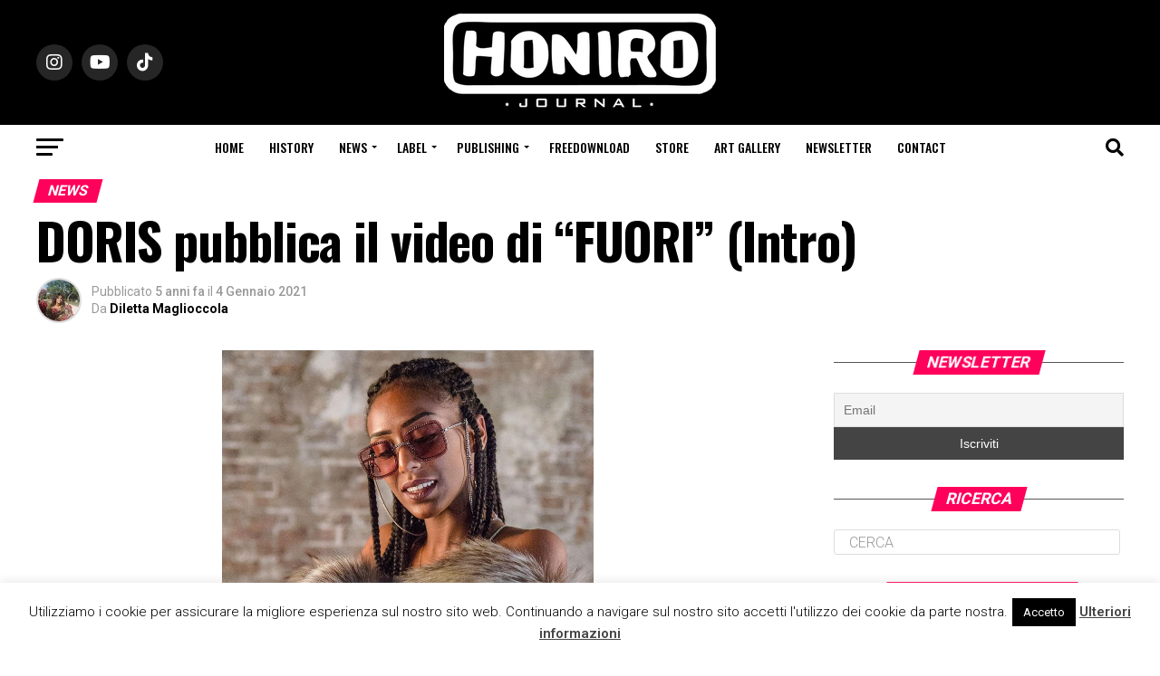

--- FILE ---
content_type: text/html; charset=UTF-8
request_url: https://www.honiro.it/doris-fuori-intro/
body_size: 31032
content:
<!DOCTYPE html>
<html lang="it-IT">
<head>
<meta charset="UTF-8" >
<meta name="viewport" id="viewport" content="width=device-width, initial-scale=1.0, maximum-scale=5.0, minimum-scale=1.0, user-scalable=yes" />
<link rel="pingback" href="https://www.honiro.it/xmlrpc.php" />
<meta property="og:type" content="article" />
<meta property="og:image" content="https://www.honiro.it/wp-content/uploads/2021/01/doris-1000x600.jpg" />
<meta name="twitter:image" content="https://www.honiro.it/wp-content/uploads/2021/01/doris-1000x600.jpg" />
<meta property="og:url" content="https://www.honiro.it/doris-fuori-intro/" />
<meta property="og:title" content="DORIS pubblica il video di “FUORI” (Intro)" />
<meta property="og:description" content="E&#8217; disponibile dal 30 dicembre sul canale ufficiale YouTube di&nbsp;DORIS, il video di&nbsp;“FUORI” (Intro),&nbsp;il nuovo singolo di Doris che annuncia l&#8217;uscita del suo EP &#8220;20129&#8220;, primo progetto ufficiale in uscita a inizio 2021. Nata a Milano nel ‘92 da genitori Eritrei, arrivati in Italia inizio anni 70 per via della guerra, l&#8217;artista cresce nelle case [&hellip;]" />
<meta name="twitter:card" content="summary_large_image">
<meta name="twitter:url" content="https://www.honiro.it/doris-fuori-intro/">
<meta name="twitter:title" content="DORIS pubblica il video di “FUORI” (Intro)">
<meta name="twitter:description" content="E&#8217; disponibile dal 30 dicembre sul canale ufficiale YouTube di&nbsp;DORIS, il video di&nbsp;“FUORI” (Intro),&nbsp;il nuovo singolo di Doris che annuncia l&#8217;uscita del suo EP &#8220;20129&#8220;, primo progetto ufficiale in uscita a inizio 2021. Nata a Milano nel ‘92 da genitori Eritrei, arrivati in Italia inizio anni 70 per via della guerra, l&#8217;artista cresce nelle case [&hellip;]">
<meta name='robots' content='index, follow, max-image-preview:large, max-snippet:-1, max-video-preview:-1' />
<meta name="dlm-version" content="4.8.10">
<!-- This site is optimized with the Yoast SEO plugin v21.1 - https://yoast.com/wordpress/plugins/seo/ -->
<title>DORIS pubblica il video di “FUORI” (Intro) - Honiro.it</title>
<meta name="description" content="E&#039; disponibile sul canale ufficiale YouTube di DORIS, il video di “FUORI” (Intro), il nuovo singolo che annuncia l&#039;uscita del suo EP &quot;20129&quot;" />
<link rel="canonical" href="https://www.honiro.it/doris-fuori-intro/" />
<meta property="og:locale" content="it_IT" />
<meta property="og:type" content="article" />
<meta property="og:title" content="DORIS pubblica il video di “FUORI” (Intro) - Honiro.it" />
<meta property="og:description" content="E&#039; disponibile sul canale ufficiale YouTube di DORIS, il video di “FUORI” (Intro), il nuovo singolo che annuncia l&#039;uscita del suo EP &quot;20129&quot;" />
<meta property="og:url" content="https://www.honiro.it/doris-fuori-intro/" />
<meta property="og:site_name" content="Honiro.it" />
<meta property="article:publisher" content="https://www.facebook.com/HoniroJournal/" />
<meta property="article:published_time" content="2021-01-04T17:19:06+00:00" />
<meta property="article:modified_time" content="2021-01-04T17:19:07+00:00" />
<meta property="og:image" content="https://www.honiro.it/wp-content/uploads/2021/01/doris.jpg" />
<meta property="og:image:width" content="1053" />
<meta property="og:image:height" content="749" />
<meta property="og:image:type" content="image/jpeg" />
<meta name="author" content="Diletta Maglioccola" />
<meta name="twitter:card" content="summary_large_image" />
<meta name="twitter:creator" content="@honirojournal" />
<meta name="twitter:site" content="@honirojournal" />
<meta name="twitter:label1" content="Scritto da" />
<meta name="twitter:data1" content="Diletta Maglioccola" />
<meta name="twitter:label2" content="Tempo di lettura stimato" />
<meta name="twitter:data2" content="1 minuto" />
<script type="application/ld+json" class="yoast-schema-graph">{"@context":"https://schema.org","@graph":[{"@type":"Article","@id":"https://www.honiro.it/doris-fuori-intro/#article","isPartOf":{"@id":"https://www.honiro.it/doris-fuori-intro/"},"author":{"name":"Diletta Maglioccola","@id":"https://www.honiro.it/#/schema/person/37d87e00edf52213bdcda75222a68180"},"headline":"DORIS pubblica il video di “FUORI” (Intro)","datePublished":"2021-01-04T17:19:06+00:00","dateModified":"2021-01-04T17:19:07+00:00","mainEntityOfPage":{"@id":"https://www.honiro.it/doris-fuori-intro/"},"wordCount":264,"publisher":{"@id":"https://www.honiro.it/#organization"},"image":{"@id":"https://www.honiro.it/doris-fuori-intro/#primaryimage"},"thumbnailUrl":"https://www.honiro.it/wp-content/uploads/2021/01/doris.jpg","keywords":["20129","2021","doris","ep","freestyle","fuori","fuori intro","londra","milano","nuovo progetto","nuovo singolo","nuovo video","nuovo videoclip","progetto","singolo","Video","videoclip"],"articleSection":["News"],"inLanguage":"it-IT"},{"@type":"WebPage","@id":"https://www.honiro.it/doris-fuori-intro/","url":"https://www.honiro.it/doris-fuori-intro/","name":"DORIS pubblica il video di “FUORI” (Intro) - Honiro.it","isPartOf":{"@id":"https://www.honiro.it/#website"},"primaryImageOfPage":{"@id":"https://www.honiro.it/doris-fuori-intro/#primaryimage"},"image":{"@id":"https://www.honiro.it/doris-fuori-intro/#primaryimage"},"thumbnailUrl":"https://www.honiro.it/wp-content/uploads/2021/01/doris.jpg","datePublished":"2021-01-04T17:19:06+00:00","dateModified":"2021-01-04T17:19:07+00:00","description":"E' disponibile sul canale ufficiale YouTube di DORIS, il video di “FUORI” (Intro), il nuovo singolo che annuncia l'uscita del suo EP \"20129\"","breadcrumb":{"@id":"https://www.honiro.it/doris-fuori-intro/#breadcrumb"},"inLanguage":"it-IT","potentialAction":[{"@type":"ReadAction","target":["https://www.honiro.it/doris-fuori-intro/"]}]},{"@type":"ImageObject","inLanguage":"it-IT","@id":"https://www.honiro.it/doris-fuori-intro/#primaryimage","url":"https://www.honiro.it/wp-content/uploads/2021/01/doris.jpg","contentUrl":"https://www.honiro.it/wp-content/uploads/2021/01/doris.jpg","width":1053,"height":749},{"@type":"BreadcrumbList","@id":"https://www.honiro.it/doris-fuori-intro/#breadcrumb","itemListElement":[{"@type":"ListItem","position":1,"name":"Home","item":"https://www.honiro.it/"},{"@type":"ListItem","position":2,"name":"News","item":"https://www.honiro.it/news/"},{"@type":"ListItem","position":3,"name":"DORIS pubblica il video di “FUORI” (Intro)"}]},{"@type":"WebSite","@id":"https://www.honiro.it/#website","url":"https://www.honiro.it/","name":"Honiro.it","description":"Il portale della musica hip hop italiana","publisher":{"@id":"https://www.honiro.it/#organization"},"potentialAction":[{"@type":"SearchAction","target":{"@type":"EntryPoint","urlTemplate":"https://www.honiro.it/?s={search_term_string}"},"query-input":"required name=search_term_string"}],"inLanguage":"it-IT"},{"@type":"Organization","@id":"https://www.honiro.it/#organization","name":"Honiro.it","url":"https://www.honiro.it/","logo":{"@type":"ImageObject","inLanguage":"it-IT","@id":"https://www.honiro.it/#/schema/logo/image/","url":"https://www.honiro.it/wp-content/uploads/2018/10/logo-honiro-6-1.png","contentUrl":"https://www.honiro.it/wp-content/uploads/2018/10/logo-honiro-6-1.png","width":300,"height":108,"caption":"Honiro.it"},"image":{"@id":"https://www.honiro.it/#/schema/logo/image/"},"sameAs":["https://www.facebook.com/HoniroJournal/","https://twitter.com/honirojournal","https://www.instagram.com/honirojournal/","https://www.youtube.com/user/honirowebsite"]},{"@type":"Person","@id":"https://www.honiro.it/#/schema/person/37d87e00edf52213bdcda75222a68180","name":"Diletta Maglioccola","image":{"@type":"ImageObject","inLanguage":"it-IT","@id":"https://www.honiro.it/#/schema/person/image/","url":"https://secure.gravatar.com/avatar/b18a1eae9ccf9a2a0b388945121a3e0f?s=96&d=mm&r=g","contentUrl":"https://secure.gravatar.com/avatar/b18a1eae9ccf9a2a0b388945121a3e0f?s=96&d=mm&r=g","caption":"Diletta Maglioccola"},"url":"https://www.honiro.it/author/diletta-maglioccola/"}]}</script>
<!-- / Yoast SEO plugin. -->
<link rel='dns-prefetch' href='//static.addtoany.com' />
<link rel='dns-prefetch' href='//fonts.googleapis.com' />
<link rel="alternate" type="application/rss+xml" title="Honiro.it &raquo; Feed" href="https://www.honiro.it/feed/" />
<link rel="alternate" type="application/rss+xml" title="Honiro.it &raquo; Feed dei commenti" href="https://www.honiro.it/comments/feed/" />
<link rel="alternate" type="application/rss+xml" title="Honiro.it &raquo; DORIS pubblica il video di “FUORI” (Intro) Feed dei commenti" href="https://www.honiro.it/doris-fuori-intro/feed/" />
<!-- <link rel='stylesheet' id='wp-block-library-css' href='https://www.honiro.it/wp-includes/css/dist/block-library/style.min.css?ver=6.3.7' type='text/css' media='all' /> -->
<link rel="stylesheet" type="text/css" href="//www.honiro.it/wp-content/cache/wpfc-minified/qud6h65c/e4h1.css" media="all"/>
<style id='classic-theme-styles-inline-css' type='text/css'>
/*! This file is auto-generated */
.wp-block-button__link{color:#fff;background-color:#32373c;border-radius:9999px;box-shadow:none;text-decoration:none;padding:calc(.667em + 2px) calc(1.333em + 2px);font-size:1.125em}.wp-block-file__button{background:#32373c;color:#fff;text-decoration:none}
</style>
<style id='global-styles-inline-css' type='text/css'>
body{--wp--preset--color--black: #000000;--wp--preset--color--cyan-bluish-gray: #abb8c3;--wp--preset--color--white: #ffffff;--wp--preset--color--pale-pink: #f78da7;--wp--preset--color--vivid-red: #cf2e2e;--wp--preset--color--luminous-vivid-orange: #ff6900;--wp--preset--color--luminous-vivid-amber: #fcb900;--wp--preset--color--light-green-cyan: #7bdcb5;--wp--preset--color--vivid-green-cyan: #00d084;--wp--preset--color--pale-cyan-blue: #8ed1fc;--wp--preset--color--vivid-cyan-blue: #0693e3;--wp--preset--color--vivid-purple: #9b51e0;--wp--preset--gradient--vivid-cyan-blue-to-vivid-purple: linear-gradient(135deg,rgba(6,147,227,1) 0%,rgb(155,81,224) 100%);--wp--preset--gradient--light-green-cyan-to-vivid-green-cyan: linear-gradient(135deg,rgb(122,220,180) 0%,rgb(0,208,130) 100%);--wp--preset--gradient--luminous-vivid-amber-to-luminous-vivid-orange: linear-gradient(135deg,rgba(252,185,0,1) 0%,rgba(255,105,0,1) 100%);--wp--preset--gradient--luminous-vivid-orange-to-vivid-red: linear-gradient(135deg,rgba(255,105,0,1) 0%,rgb(207,46,46) 100%);--wp--preset--gradient--very-light-gray-to-cyan-bluish-gray: linear-gradient(135deg,rgb(238,238,238) 0%,rgb(169,184,195) 100%);--wp--preset--gradient--cool-to-warm-spectrum: linear-gradient(135deg,rgb(74,234,220) 0%,rgb(151,120,209) 20%,rgb(207,42,186) 40%,rgb(238,44,130) 60%,rgb(251,105,98) 80%,rgb(254,248,76) 100%);--wp--preset--gradient--blush-light-purple: linear-gradient(135deg,rgb(255,206,236) 0%,rgb(152,150,240) 100%);--wp--preset--gradient--blush-bordeaux: linear-gradient(135deg,rgb(254,205,165) 0%,rgb(254,45,45) 50%,rgb(107,0,62) 100%);--wp--preset--gradient--luminous-dusk: linear-gradient(135deg,rgb(255,203,112) 0%,rgb(199,81,192) 50%,rgb(65,88,208) 100%);--wp--preset--gradient--pale-ocean: linear-gradient(135deg,rgb(255,245,203) 0%,rgb(182,227,212) 50%,rgb(51,167,181) 100%);--wp--preset--gradient--electric-grass: linear-gradient(135deg,rgb(202,248,128) 0%,rgb(113,206,126) 100%);--wp--preset--gradient--midnight: linear-gradient(135deg,rgb(2,3,129) 0%,rgb(40,116,252) 100%);--wp--preset--font-size--small: 13px;--wp--preset--font-size--medium: 20px;--wp--preset--font-size--large: 36px;--wp--preset--font-size--x-large: 42px;--wp--preset--spacing--20: 0.44rem;--wp--preset--spacing--30: 0.67rem;--wp--preset--spacing--40: 1rem;--wp--preset--spacing--50: 1.5rem;--wp--preset--spacing--60: 2.25rem;--wp--preset--spacing--70: 3.38rem;--wp--preset--spacing--80: 5.06rem;--wp--preset--shadow--natural: 6px 6px 9px rgba(0, 0, 0, 0.2);--wp--preset--shadow--deep: 12px 12px 50px rgba(0, 0, 0, 0.4);--wp--preset--shadow--sharp: 6px 6px 0px rgba(0, 0, 0, 0.2);--wp--preset--shadow--outlined: 6px 6px 0px -3px rgba(255, 255, 255, 1), 6px 6px rgba(0, 0, 0, 1);--wp--preset--shadow--crisp: 6px 6px 0px rgba(0, 0, 0, 1);}:where(.is-layout-flex){gap: 0.5em;}:where(.is-layout-grid){gap: 0.5em;}body .is-layout-flow > .alignleft{float: left;margin-inline-start: 0;margin-inline-end: 2em;}body .is-layout-flow > .alignright{float: right;margin-inline-start: 2em;margin-inline-end: 0;}body .is-layout-flow > .aligncenter{margin-left: auto !important;margin-right: auto !important;}body .is-layout-constrained > .alignleft{float: left;margin-inline-start: 0;margin-inline-end: 2em;}body .is-layout-constrained > .alignright{float: right;margin-inline-start: 2em;margin-inline-end: 0;}body .is-layout-constrained > .aligncenter{margin-left: auto !important;margin-right: auto !important;}body .is-layout-constrained > :where(:not(.alignleft):not(.alignright):not(.alignfull)){max-width: var(--wp--style--global--content-size);margin-left: auto !important;margin-right: auto !important;}body .is-layout-constrained > .alignwide{max-width: var(--wp--style--global--wide-size);}body .is-layout-flex{display: flex;}body .is-layout-flex{flex-wrap: wrap;align-items: center;}body .is-layout-flex > *{margin: 0;}body .is-layout-grid{display: grid;}body .is-layout-grid > *{margin: 0;}:where(.wp-block-columns.is-layout-flex){gap: 2em;}:where(.wp-block-columns.is-layout-grid){gap: 2em;}:where(.wp-block-post-template.is-layout-flex){gap: 1.25em;}:where(.wp-block-post-template.is-layout-grid){gap: 1.25em;}.has-black-color{color: var(--wp--preset--color--black) !important;}.has-cyan-bluish-gray-color{color: var(--wp--preset--color--cyan-bluish-gray) !important;}.has-white-color{color: var(--wp--preset--color--white) !important;}.has-pale-pink-color{color: var(--wp--preset--color--pale-pink) !important;}.has-vivid-red-color{color: var(--wp--preset--color--vivid-red) !important;}.has-luminous-vivid-orange-color{color: var(--wp--preset--color--luminous-vivid-orange) !important;}.has-luminous-vivid-amber-color{color: var(--wp--preset--color--luminous-vivid-amber) !important;}.has-light-green-cyan-color{color: var(--wp--preset--color--light-green-cyan) !important;}.has-vivid-green-cyan-color{color: var(--wp--preset--color--vivid-green-cyan) !important;}.has-pale-cyan-blue-color{color: var(--wp--preset--color--pale-cyan-blue) !important;}.has-vivid-cyan-blue-color{color: var(--wp--preset--color--vivid-cyan-blue) !important;}.has-vivid-purple-color{color: var(--wp--preset--color--vivid-purple) !important;}.has-black-background-color{background-color: var(--wp--preset--color--black) !important;}.has-cyan-bluish-gray-background-color{background-color: var(--wp--preset--color--cyan-bluish-gray) !important;}.has-white-background-color{background-color: var(--wp--preset--color--white) !important;}.has-pale-pink-background-color{background-color: var(--wp--preset--color--pale-pink) !important;}.has-vivid-red-background-color{background-color: var(--wp--preset--color--vivid-red) !important;}.has-luminous-vivid-orange-background-color{background-color: var(--wp--preset--color--luminous-vivid-orange) !important;}.has-luminous-vivid-amber-background-color{background-color: var(--wp--preset--color--luminous-vivid-amber) !important;}.has-light-green-cyan-background-color{background-color: var(--wp--preset--color--light-green-cyan) !important;}.has-vivid-green-cyan-background-color{background-color: var(--wp--preset--color--vivid-green-cyan) !important;}.has-pale-cyan-blue-background-color{background-color: var(--wp--preset--color--pale-cyan-blue) !important;}.has-vivid-cyan-blue-background-color{background-color: var(--wp--preset--color--vivid-cyan-blue) !important;}.has-vivid-purple-background-color{background-color: var(--wp--preset--color--vivid-purple) !important;}.has-black-border-color{border-color: var(--wp--preset--color--black) !important;}.has-cyan-bluish-gray-border-color{border-color: var(--wp--preset--color--cyan-bluish-gray) !important;}.has-white-border-color{border-color: var(--wp--preset--color--white) !important;}.has-pale-pink-border-color{border-color: var(--wp--preset--color--pale-pink) !important;}.has-vivid-red-border-color{border-color: var(--wp--preset--color--vivid-red) !important;}.has-luminous-vivid-orange-border-color{border-color: var(--wp--preset--color--luminous-vivid-orange) !important;}.has-luminous-vivid-amber-border-color{border-color: var(--wp--preset--color--luminous-vivid-amber) !important;}.has-light-green-cyan-border-color{border-color: var(--wp--preset--color--light-green-cyan) !important;}.has-vivid-green-cyan-border-color{border-color: var(--wp--preset--color--vivid-green-cyan) !important;}.has-pale-cyan-blue-border-color{border-color: var(--wp--preset--color--pale-cyan-blue) !important;}.has-vivid-cyan-blue-border-color{border-color: var(--wp--preset--color--vivid-cyan-blue) !important;}.has-vivid-purple-border-color{border-color: var(--wp--preset--color--vivid-purple) !important;}.has-vivid-cyan-blue-to-vivid-purple-gradient-background{background: var(--wp--preset--gradient--vivid-cyan-blue-to-vivid-purple) !important;}.has-light-green-cyan-to-vivid-green-cyan-gradient-background{background: var(--wp--preset--gradient--light-green-cyan-to-vivid-green-cyan) !important;}.has-luminous-vivid-amber-to-luminous-vivid-orange-gradient-background{background: var(--wp--preset--gradient--luminous-vivid-amber-to-luminous-vivid-orange) !important;}.has-luminous-vivid-orange-to-vivid-red-gradient-background{background: var(--wp--preset--gradient--luminous-vivid-orange-to-vivid-red) !important;}.has-very-light-gray-to-cyan-bluish-gray-gradient-background{background: var(--wp--preset--gradient--very-light-gray-to-cyan-bluish-gray) !important;}.has-cool-to-warm-spectrum-gradient-background{background: var(--wp--preset--gradient--cool-to-warm-spectrum) !important;}.has-blush-light-purple-gradient-background{background: var(--wp--preset--gradient--blush-light-purple) !important;}.has-blush-bordeaux-gradient-background{background: var(--wp--preset--gradient--blush-bordeaux) !important;}.has-luminous-dusk-gradient-background{background: var(--wp--preset--gradient--luminous-dusk) !important;}.has-pale-ocean-gradient-background{background: var(--wp--preset--gradient--pale-ocean) !important;}.has-electric-grass-gradient-background{background: var(--wp--preset--gradient--electric-grass) !important;}.has-midnight-gradient-background{background: var(--wp--preset--gradient--midnight) !important;}.has-small-font-size{font-size: var(--wp--preset--font-size--small) !important;}.has-medium-font-size{font-size: var(--wp--preset--font-size--medium) !important;}.has-large-font-size{font-size: var(--wp--preset--font-size--large) !important;}.has-x-large-font-size{font-size: var(--wp--preset--font-size--x-large) !important;}
.wp-block-navigation a:where(:not(.wp-element-button)){color: inherit;}
:where(.wp-block-post-template.is-layout-flex){gap: 1.25em;}:where(.wp-block-post-template.is-layout-grid){gap: 1.25em;}
:where(.wp-block-columns.is-layout-flex){gap: 2em;}:where(.wp-block-columns.is-layout-grid){gap: 2em;}
.wp-block-pullquote{font-size: 1.5em;line-height: 1.6;}
</style>
<!-- <link rel='stylesheet' id='cookie-law-info-css' href='https://www.honiro.it/wp-content/plugins/cookie-law-info/legacy/public/css/cookie-law-info-public.css?ver=3.1.4' type='text/css' media='all' /> -->
<!-- <link rel='stylesheet' id='cookie-law-info-gdpr-css' href='https://www.honiro.it/wp-content/plugins/cookie-law-info/legacy/public/css/cookie-law-info-gdpr.css?ver=3.1.4' type='text/css' media='all' /> -->
<!-- <link rel='stylesheet' id='pafe-extension-style-free-css' href='https://www.honiro.it/wp-content/plugins/piotnet-addons-for-elementor/assets/css/minify/extension.min.css?ver=2.4.23' type='text/css' media='all' /> -->
<!-- <link rel='stylesheet' id='mvp-custom-style-css' href='https://www.honiro.it/wp-content/themes/zox-news/style.css?ver=6.3.7' type='text/css' media='all' /> -->
<link rel="stylesheet" type="text/css" href="//www.honiro.it/wp-content/cache/wpfc-minified/e2h8mt4b/e4h1.css" media="all"/>
<style id='mvp-custom-style-inline-css' type='text/css'>
#mvp-wallpaper {
background: url() no-repeat 50% 0;
}
#mvp-foot-copy a {
color: #0be6af;
}
#mvp-content-main p a,
#mvp-content-main ul a,
#mvp-content-main ol a,
.mvp-post-add-main p a,
.mvp-post-add-main ul a,
.mvp-post-add-main ol a {
box-shadow: inset 0 -4px 0 #0be6af;
}
#mvp-content-main p a:hover,
#mvp-content-main ul a:hover,
#mvp-content-main ol a:hover,
.mvp-post-add-main p a:hover,
.mvp-post-add-main ul a:hover,
.mvp-post-add-main ol a:hover {
background: #0be6af;
}
a,
a:visited,
.post-info-name a,
.woocommerce .woocommerce-breadcrumb a {
color: #ff005b;
}
#mvp-side-wrap a:hover {
color: #ff005b;
}
.mvp-fly-top:hover,
.mvp-vid-box-wrap,
ul.mvp-soc-mob-list li.mvp-soc-mob-com {
background: #0be6af;
}
nav.mvp-fly-nav-menu ul li.menu-item-has-children:after,
.mvp-feat1-left-wrap span.mvp-cd-cat,
.mvp-widget-feat1-top-story span.mvp-cd-cat,
.mvp-widget-feat2-left-cont span.mvp-cd-cat,
.mvp-widget-dark-feat span.mvp-cd-cat,
.mvp-widget-dark-sub span.mvp-cd-cat,
.mvp-vid-wide-text span.mvp-cd-cat,
.mvp-feat2-top-text span.mvp-cd-cat,
.mvp-feat3-main-story span.mvp-cd-cat,
.mvp-feat3-sub-text span.mvp-cd-cat,
.mvp-feat4-main-text span.mvp-cd-cat,
.woocommerce-message:before,
.woocommerce-info:before,
.woocommerce-message:before {
color: #0be6af;
}
#searchform input,
.mvp-authors-name {
border-bottom: 1px solid #0be6af;
}
.mvp-fly-top:hover {
border-top: 1px solid #0be6af;
border-left: 1px solid #0be6af;
border-bottom: 1px solid #0be6af;
}
.woocommerce .widget_price_filter .ui-slider .ui-slider-handle,
.woocommerce #respond input#submit.alt,
.woocommerce a.button.alt,
.woocommerce button.button.alt,
.woocommerce input.button.alt,
.woocommerce #respond input#submit.alt:hover,
.woocommerce a.button.alt:hover,
.woocommerce button.button.alt:hover,
.woocommerce input.button.alt:hover {
background-color: #0be6af;
}
.woocommerce-error,
.woocommerce-info,
.woocommerce-message {
border-top-color: #0be6af;
}
ul.mvp-feat1-list-buts li.active span.mvp-feat1-list-but,
span.mvp-widget-home-title,
span.mvp-post-cat,
span.mvp-feat1-pop-head {
background: #ff005b;
}
.woocommerce span.onsale {
background-color: #ff005b;
}
.mvp-widget-feat2-side-more-but,
.woocommerce .star-rating span:before,
span.mvp-prev-next-label,
.mvp-cat-date-wrap .sticky {
color: #ff005b !important;
}
#mvp-main-nav-top,
#mvp-fly-wrap,
.mvp-soc-mob-right,
#mvp-main-nav-small-cont {
background: #000000;
}
#mvp-main-nav-small .mvp-fly-but-wrap span,
#mvp-main-nav-small .mvp-search-but-wrap span,
.mvp-nav-top-left .mvp-fly-but-wrap span,
#mvp-fly-wrap .mvp-fly-but-wrap span {
background: #555555;
}
.mvp-nav-top-right .mvp-nav-search-but,
span.mvp-fly-soc-head,
.mvp-soc-mob-right i,
#mvp-main-nav-small span.mvp-nav-search-but,
#mvp-main-nav-small .mvp-nav-menu ul li a  {
color: #555555;
}
#mvp-main-nav-small .mvp-nav-menu ul li.menu-item-has-children a:after {
border-color: #555555 transparent transparent transparent;
}
#mvp-nav-top-wrap span.mvp-nav-search-but:hover,
#mvp-main-nav-small span.mvp-nav-search-but:hover {
color: #0be6af;
}
#mvp-nav-top-wrap .mvp-fly-but-wrap:hover span,
#mvp-main-nav-small .mvp-fly-but-wrap:hover span,
span.mvp-woo-cart-num:hover {
background: #0be6af;
}
#mvp-main-nav-bot-cont {
background: #ffffff;
}
#mvp-nav-bot-wrap .mvp-fly-but-wrap span,
#mvp-nav-bot-wrap .mvp-search-but-wrap span {
background: #000000;
}
#mvp-nav-bot-wrap span.mvp-nav-search-but,
#mvp-nav-bot-wrap .mvp-nav-menu ul li a {
color: #000000;
}
#mvp-nav-bot-wrap .mvp-nav-menu ul li.menu-item-has-children a:after {
border-color: #000000 transparent transparent transparent;
}
.mvp-nav-menu ul li:hover a {
border-bottom: 5px solid #0be6af;
}
#mvp-nav-bot-wrap .mvp-fly-but-wrap:hover span {
background: #0be6af;
}
#mvp-nav-bot-wrap span.mvp-nav-search-but:hover {
color: #0be6af;
}
body,
.mvp-feat1-feat-text p,
.mvp-feat2-top-text p,
.mvp-feat3-main-text p,
.mvp-feat3-sub-text p,
#searchform input,
.mvp-author-info-text,
span.mvp-post-excerpt,
.mvp-nav-menu ul li ul.sub-menu li a,
nav.mvp-fly-nav-menu ul li a,
.mvp-ad-label,
span.mvp-feat-caption,
.mvp-post-tags a,
.mvp-post-tags a:visited,
span.mvp-author-box-name a,
#mvp-author-box-text p,
.mvp-post-gallery-text p,
ul.mvp-soc-mob-list li span,
#comments,
h3#reply-title,
h2.comments,
#mvp-foot-copy p,
span.mvp-fly-soc-head,
.mvp-post-tags-header,
span.mvp-prev-next-label,
span.mvp-post-add-link-but,
#mvp-comments-button a,
#mvp-comments-button span.mvp-comment-but-text,
.woocommerce ul.product_list_widget span.product-title,
.woocommerce ul.product_list_widget li a,
.woocommerce #reviews #comments ol.commentlist li .comment-text p.meta,
.woocommerce div.product p.price,
.woocommerce div.product p.price ins,
.woocommerce div.product p.price del,
.woocommerce ul.products li.product .price del,
.woocommerce ul.products li.product .price ins,
.woocommerce ul.products li.product .price,
.woocommerce #respond input#submit,
.woocommerce a.button,
.woocommerce button.button,
.woocommerce input.button,
.woocommerce .widget_price_filter .price_slider_amount .button,
.woocommerce span.onsale,
.woocommerce-review-link,
#woo-content p.woocommerce-result-count,
.woocommerce div.product .woocommerce-tabs ul.tabs li a,
a.mvp-inf-more-but,
span.mvp-cont-read-but,
span.mvp-cd-cat,
span.mvp-cd-date,
.mvp-feat4-main-text p,
span.mvp-woo-cart-num,
span.mvp-widget-home-title2,
.wp-caption,
#mvp-content-main p.wp-caption-text,
.gallery-caption,
.mvp-post-add-main p.wp-caption-text,
#bbpress-forums,
#bbpress-forums p,
.protected-post-form input,
#mvp-feat6-text p {
font-family: 'Roboto', sans-serif;
font-display: swap;
}
.mvp-blog-story-text p,
span.mvp-author-page-desc,
#mvp-404 p,
.mvp-widget-feat1-bot-text p,
.mvp-widget-feat2-left-text p,
.mvp-flex-story-text p,
.mvp-search-text p,
#mvp-content-main p,
.mvp-post-add-main p,
#mvp-content-main ul li,
#mvp-content-main ol li,
.rwp-summary,
.rwp-u-review__comment,
.mvp-feat5-mid-main-text p,
.mvp-feat5-small-main-text p,
#mvp-content-main .wp-block-button__link,
.wp-block-audio figcaption,
.wp-block-video figcaption,
.wp-block-embed figcaption,
.wp-block-verse pre,
pre.wp-block-verse {
font-family: 'PT Serif', sans-serif;
font-display: swap;
}
.mvp-nav-menu ul li a,
#mvp-foot-menu ul li a {
font-family: 'Oswald', sans-serif;
font-display: swap;
}
.mvp-feat1-sub-text h2,
.mvp-feat1-pop-text h2,
.mvp-feat1-list-text h2,
.mvp-widget-feat1-top-text h2,
.mvp-widget-feat1-bot-text h2,
.mvp-widget-dark-feat-text h2,
.mvp-widget-dark-sub-text h2,
.mvp-widget-feat2-left-text h2,
.mvp-widget-feat2-right-text h2,
.mvp-blog-story-text h2,
.mvp-flex-story-text h2,
.mvp-vid-wide-more-text p,
.mvp-prev-next-text p,
.mvp-related-text,
.mvp-post-more-text p,
h2.mvp-authors-latest a,
.mvp-feat2-bot-text h2,
.mvp-feat3-sub-text h2,
.mvp-feat3-main-text h2,
.mvp-feat4-main-text h2,
.mvp-feat5-text h2,
.mvp-feat5-mid-main-text h2,
.mvp-feat5-small-main-text h2,
.mvp-feat5-mid-sub-text h2,
#mvp-feat6-text h2,
.alp-related-posts-wrapper .alp-related-post .post-title {
font-family: 'Oswald', sans-serif;
font-display: swap;
}
.mvp-feat2-top-text h2,
.mvp-feat1-feat-text h2,
h1.mvp-post-title,
h1.mvp-post-title-wide,
.mvp-drop-nav-title h4,
#mvp-content-main blockquote p,
.mvp-post-add-main blockquote p,
#mvp-content-main p.has-large-font-size,
#mvp-404 h1,
#woo-content h1.page-title,
.woocommerce div.product .product_title,
.woocommerce ul.products li.product h3,
.alp-related-posts .current .post-title {
font-family: 'Oswald', sans-serif;
font-display: swap;
}
span.mvp-feat1-pop-head,
.mvp-feat1-pop-text:before,
span.mvp-feat1-list-but,
span.mvp-widget-home-title,
.mvp-widget-feat2-side-more,
span.mvp-post-cat,
span.mvp-page-head,
h1.mvp-author-top-head,
.mvp-authors-name,
#mvp-content-main h1,
#mvp-content-main h2,
#mvp-content-main h3,
#mvp-content-main h4,
#mvp-content-main h5,
#mvp-content-main h6,
.woocommerce .related h2,
.woocommerce div.product .woocommerce-tabs .panel h2,
.woocommerce div.product .product_title,
.mvp-feat5-side-list .mvp-feat1-list-img:after {
font-family: 'Roboto', sans-serif;
font-display: swap;
}
.mvp-nav-links {
display: none;
}
@media screen and (max-width: 479px) {
.single #mvp-content-body-top {
max-height: 400px;
}
.single .mvp-cont-read-but-wrap {
display: inline;
}
}
.alp-advert {
display: none;
}
.alp-related-posts-wrapper .alp-related-posts .current {
margin: 0 0 10px;
}
</style>
<!-- <link rel='stylesheet' id='mvp-reset-css' href='https://www.honiro.it/wp-content/themes/zox-news/css/reset.css?ver=6.3.7' type='text/css' media='all' /> -->
<!-- <link rel='stylesheet' id='fontawesome-css' href='https://www.honiro.it/wp-content/themes/zox-news/font-awesome/css/all.css?ver=6.3.7' type='text/css' media='all' /> -->
<link rel="stylesheet" type="text/css" href="//www.honiro.it/wp-content/cache/wpfc-minified/lda8046u/e4h1.css" media="all"/>
<link rel='stylesheet' id='mvp-fonts-css' href='//fonts.googleapis.com/css?family=Roboto%3A300%2C400%2C700%2C900%7COswald%3A400%2C700%7CAdvent+Pro%3A700%7COpen+Sans%3A700%7CAnton%3A400Oswald%3A100%2C200%2C300%2C400%2C500%2C600%2C700%2C800%2C900%7COswald%3A100%2C200%2C300%2C400%2C500%2C600%2C700%2C800%2C900%7CRoboto%3A100%2C200%2C300%2C400%2C500%2C600%2C700%2C800%2C900%7CRoboto%3A100%2C200%2C300%2C400%2C500%2C600%2C700%2C800%2C900%7CPT+Serif%3A100%2C200%2C300%2C400%2C500%2C600%2C700%2C800%2C900%7COswald%3A100%2C200%2C300%2C400%2C500%2C600%2C700%2C800%2C900%26subset%3Dlatin%2Clatin-ext%2Ccyrillic%2Ccyrillic-ext%2Cgreek-ext%2Cgreek%2Cvietnamese%26display%3Dswap' type='text/css' media='all' />
<!-- <link rel='stylesheet' id='mvp-media-queries-css' href='https://www.honiro.it/wp-content/themes/zox-news/css/media-queries.css?ver=6.3.7' type='text/css' media='all' /> -->
<!-- <link rel='stylesheet' id='newsletter-css' href='https://www.honiro.it/wp-content/plugins/newsletter/style.css?ver=7.9.2' type='text/css' media='all' /> -->
<!-- <link rel='stylesheet' id='addtoany-css' href='https://www.honiro.it/wp-content/plugins/add-to-any/addtoany.min.css?ver=1.16' type='text/css' media='all' /> -->
<link rel="stylesheet" type="text/css" href="//www.honiro.it/wp-content/cache/wpfc-minified/6w5r9r5d/e4h1.css" media="all"/>
<script id="addtoany-core-js-before" type="text/javascript">
window.a2a_config=window.a2a_config||{};a2a_config.callbacks=[];a2a_config.overlays=[];a2a_config.templates={};a2a_localize = {
Share: "Condividi",
Save: "Salva",
Subscribe: "Abbonati",
Email: "Email",
Bookmark: "Segnalibro",
ShowAll: "espandi",
ShowLess: "comprimi",
FindServices: "Trova servizi",
FindAnyServiceToAddTo: "Trova subito un servizio da aggiungere",
PoweredBy: "Powered by",
ShareViaEmail: "Condividi via email",
SubscribeViaEmail: "Iscriviti via email",
BookmarkInYourBrowser: "Aggiungi ai segnalibri",
BookmarkInstructions: "Premi Ctrl+D o \u2318+D per mettere questa pagina nei preferiti",
AddToYourFavorites: "Aggiungi ai favoriti",
SendFromWebOrProgram: "Invia da qualsiasi indirizzo email o programma di posta elettronica",
EmailProgram: "Programma di posta elettronica",
More: "Di più&#8230;",
ThanksForSharing: "Grazie per la condivisione!",
ThanksForFollowing: "Thanks for following!"
};
</script>
<script type='text/javascript' async src='https://static.addtoany.com/menu/page.js' id='addtoany-core-js'></script>
<script src='//www.honiro.it/wp-content/cache/wpfc-minified/kdusr8vd/e4h1.js' type="text/javascript"></script>
<!-- <script type='text/javascript' src='https://www.honiro.it/wp-includes/js/jquery/jquery.min.js?ver=3.7.0' id='jquery-core-js'></script> -->
<!-- <script type='text/javascript' src='https://www.honiro.it/wp-includes/js/jquery/jquery-migrate.min.js?ver=3.4.1' id='jquery-migrate-js'></script> -->
<!-- <script type='text/javascript' async src='https://www.honiro.it/wp-content/plugins/add-to-any/addtoany.min.js?ver=1.1' id='addtoany-jquery-js'></script> -->
<script type='text/javascript' id='cookie-law-info-js-extra'>
/* <![CDATA[ */
var Cli_Data = {"nn_cookie_ids":[],"cookielist":[],"non_necessary_cookies":[],"ccpaEnabled":"","ccpaRegionBased":"","ccpaBarEnabled":"","strictlyEnabled":["necessary","obligatoire"],"ccpaType":"gdpr","js_blocking":"","custom_integration":"","triggerDomRefresh":"","secure_cookies":""};
var cli_cookiebar_settings = {"animate_speed_hide":"500","animate_speed_show":"500","background":"#FFF","border":"#b1a6a6c2","border_on":"","button_1_button_colour":"#000","button_1_button_hover":"#000000","button_1_link_colour":"#fff","button_1_as_button":"1","button_1_new_win":"","button_2_button_colour":"#333","button_2_button_hover":"#292929","button_2_link_colour":"#444","button_2_as_button":"","button_2_hidebar":"","button_3_button_colour":"#000","button_3_button_hover":"#000000","button_3_link_colour":"#fff","button_3_as_button":"1","button_3_new_win":"","button_4_button_colour":"#000","button_4_button_hover":"#000000","button_4_link_colour":"#fff","button_4_as_button":"1","button_7_button_colour":"#61a229","button_7_button_hover":"#4e8221","button_7_link_colour":"#fff","button_7_as_button":"1","button_7_new_win":"","font_family":"inherit","header_fix":"","notify_animate_hide":"1","notify_animate_show":"","notify_div_id":"#cookie-law-info-bar","notify_position_horizontal":"left","notify_position_vertical":"bottom","scroll_close":"","scroll_close_reload":"","accept_close_reload":"","reject_close_reload":"","showagain_tab":"1","showagain_background":"#fff","showagain_border":"#000","showagain_div_id":"#cookie-law-info-again","showagain_x_position":"100px","text":"#000","show_once_yn":"","show_once":"10000","logging_on":"","as_popup":"","popup_overlay":"1","bar_heading_text":"","cookie_bar_as":"banner","popup_showagain_position":"bottom-right","widget_position":"left"};
var log_object = {"ajax_url":"https:\/\/www.honiro.it\/wp-admin\/admin-ajax.php"};
/* ]]> */
</script>
<script src='//www.honiro.it/wp-content/cache/wpfc-minified/2eoccc4k/e4h1.js' type="text/javascript"></script>
<!-- <script type='text/javascript' src='https://www.honiro.it/wp-content/plugins/cookie-law-info/legacy/public/js/cookie-law-info-public.js?ver=3.1.4' id='cookie-law-info-js'></script> -->
<!-- <script type='text/javascript' src='https://www.honiro.it/wp-content/plugins/piotnet-addons-for-elementor/assets/js/minify/extension.min.js?ver=2.4.23' id='pafe-extension-free-js'></script> -->
<link rel="https://api.w.org/" href="https://www.honiro.it/wp-json/" /><link rel="alternate" type="application/json" href="https://www.honiro.it/wp-json/wp/v2/posts/43010" /><link rel="EditURI" type="application/rsd+xml" title="RSD" href="https://www.honiro.it/xmlrpc.php?rsd" />
<meta name="generator" content="WordPress 6.3.7" />
<link rel='shortlink' href='https://www.honiro.it/?p=43010' />
<link rel="alternate" type="application/json+oembed" href="https://www.honiro.it/wp-json/oembed/1.0/embed?url=https%3A%2F%2Fwww.honiro.it%2Fdoris-fuori-intro%2F" />
<link rel="alternate" type="text/xml+oembed" href="https://www.honiro.it/wp-json/oembed/1.0/embed?url=https%3A%2F%2Fwww.honiro.it%2Fdoris-fuori-intro%2F&#038;format=xml" />
<!-- GA Google Analytics @ https://m0n.co/ga -->
<script>
(function(i,s,o,g,r,a,m){i['GoogleAnalyticsObject']=r;i[r]=i[r]||function(){
(i[r].q=i[r].q||[]).push(arguments)},i[r].l=1*new Date();a=s.createElement(o),
m=s.getElementsByTagName(o)[0];a.async=1;a.src=g;m.parentNode.insertBefore(a,m)
})(window,document,'script','https://www.google-analytics.com/analytics.js','ga');
ga('create', 'UA-130895371-1', 'auto');
ga('send', 'pageview');
</script>
<meta name="generator" content="Elementor 3.16.4; features: e_dom_optimization, e_optimized_assets_loading, additional_custom_breakpoints; settings: css_print_method-external, google_font-enabled, font_display-auto">
<link rel="icon" href="https://www.honiro.it/wp-content/uploads/2025/07/cropped-LOGO-HONIRO-H-1-32x32.png" sizes="32x32" />
<link rel="icon" href="https://www.honiro.it/wp-content/uploads/2025/07/cropped-LOGO-HONIRO-H-1-192x192.png" sizes="192x192" />
<link rel="apple-touch-icon" href="https://www.honiro.it/wp-content/uploads/2025/07/cropped-LOGO-HONIRO-H-1-180x180.png" />
<meta name="msapplication-TileImage" content="https://www.honiro.it/wp-content/uploads/2025/07/cropped-LOGO-HONIRO-H-1-270x270.png" />
<style type="text/css" id="wp-custom-css">
/*nav.mvp-fly-nav-menu ul li a{
width:100%;
}
.mvp-nav-top-left, .mvp-nav-top-right{
width:300px;
}
.mvp-nav-top-left-in{
margin-left: 300px;
}*/
#mvp-post-main #mvp-post-feat-img img{
width:50%;
min-width:200px;
}
a.download-button{
box-shadow:none !important;
background:#ffd700;
color:#323232 !important;
text-shadow:none !important;
border:1px solid #ccc;
padding:5px 0;
}
.biografia-artista{
font-family: 'PT Serif', sans-serif;
font-size: 1.1rem;
}
.biografia-artista .morecontent span {
display: none;
}
.biografia-artista .morelink {
display: block;
}
.mvp-post-more-img>img{
height:170px;
}
#mvp-foot-soc{
margin-bottom:0px;
}
nav.mvp-fly-nav-menu ul li.menu-item-has-children:after, nav.mvp-fly-nav-menu ul li.menu-item-has-children.tog-minus:after{
right: 20px !important;
}
/* PAGINA ONE SHOT GAME */
#oneshotgamesubscribersList ul{
counter-reset: listCounter;
}
#oneshotgamesubscribersList ul li{
position: relative;
display: block;
background: #191919;
color: #fff;
padding: 0.5em;
margin: 0.5em auto;
border-radius: 20px;
}
#oneshotgamesubscribersList ul li img{
vertical-align: middle;
}
#oneshotgamesubscribersList ul li:before{
counter-increment: listCounter;
content: counter(listCounter);
content: listCounter;
position: absolute;
left: -2.5em;
top: 50%;
margin-top: -1em;
background: #ff0400;
color: #fff;
height: 2em;
width: 2em;
text-align: center;
font-weight: bold;
border-radius: 100%;
}
#oneshotgamesubscribersList ul li a{
color: #E1A723;
}
/* CATEGORY RELEASE */
#release-container-news .mvp-blog-story-col:hover .mvp-blog-story-img .player-watermark{
background-image: url('https://www.honiro.it/wp-content/uploads/2021/05/player-watermark-honiro-new-1.png');
background-color: transparent;
background-repeat: no-repeat;
background-size: contain;
width: 100%;
height: 100%;
position: absolute;
}
#release-container-news .mvp-blog-story-wrap:hover .mvp-blog-story-img img, #release-container-news .mvp-blog-story-col:hover .mvp-blog-story-img img{
opacity: 1;
}
#release-container-news .mvp-blog-story-col h2{
font-size: 1.2rem;
}
@media screen and (min-width: 480px){
#release-container-news .mvp-blog-story-col .mvp-blog-story-img{
min-height: 250px;
}
#release-container-news .mvp-blog-story-col{
height: 490px;
}
#release-container-news .mvp-blog-story-col{
height: 350px;
width: 30% !important;
}
#release-container-news .mvp-blog-story-col .mvp-blog-story-img{
width: 210px;
height: 210px;
min-height: 210px;
background: transparent;
}
}
/* CATEGORY FREEDOWNLOAD */
@media screen and (min-width: 480px){
#free-download-container-news .mvp-blog-story-col .mvp-blog-story-img{
min-height: 250px;
}
#free-download-container-news .mvp-blog-story-col{
height: 490px;
}
#free-download-container-news .mvp-blog-story-col{
height: 350px;
}
#free-download-container-news .mvp-blog-story-col .mvp-blog-story-img{
height: 350px;
text-align: center;
}
#free-download-container-news .mvp-blog-story-col .mvp-blog-story-img img{
/*height: 250px;
width: 250px;*/
}
}		</style>
</head>
<body class="post-template-default single single-post postid-43010 single-format-standard wp-embed-responsive elementor-default elementor-kit-42107">
<div id="mvp-fly-wrap">
<div id="mvp-fly-menu-top" class="left relative">
<div class="mvp-fly-top-out left relative">
<div class="mvp-fly-top-in">
<div id="mvp-fly-logo" class="left relative">
<a href="https://www.honiro.it/"><img src="https://www.honiro.it/wp-content/uploads/2018/10/logo-honiro-7.png" alt="Honiro.it" data-rjs="2" /></a>
</div><!--mvp-fly-logo-->
</div><!--mvp-fly-top-in-->
<div class="mvp-fly-but-wrap mvp-fly-but-menu mvp-fly-but-click">
<span></span>
<span></span>
<span></span>
<span></span>
</div><!--mvp-fly-but-wrap-->
</div><!--mvp-fly-top-out-->
</div><!--mvp-fly-menu-top-->
<div id="mvp-fly-menu-wrap">
<nav class="mvp-fly-nav-menu left relative">
<div class="menu-menu-header-container"><ul id="menu-menu-header" class="menu"><li id="menu-item-10" class="menu-item menu-item-type-custom menu-item-object-custom menu-item-10"><a title="Home" href="/">Home</a></li>
<li id="menu-item-57445" class="menu-item menu-item-type-post_type menu-item-object-page menu-item-57445"><a href="https://www.honiro.it/la-storia-di-honiro/">History</a></li>
<li id="menu-item-22887" class="menu-item menu-item-type-custom menu-item-object-custom menu-item-has-children menu-item-22887"><a title="News" href="#">News</a>
<ul class="sub-menu">
<li id="menu-item-20764" class="menu-item menu-item-type-taxonomy menu-item-object-category current-post-ancestor current-menu-parent current-post-parent menu-item-20764"><a title="Tutte le news" href="https://www.honiro.it/category/news/">Tutte le news</a></li>
<li id="menu-item-20767" class="menu-item menu-item-type-taxonomy menu-item-object-category menu-item-20767"><a title="Interviste" href="https://www.honiro.it/category/intervista/">Interviste</a></li>
</ul>
</li>
<li id="menu-item-1347" class="menu-item menu-item-type-custom menu-item-object-custom menu-item-has-children menu-item-1347"><a title="Label" href="#">Label</a>
<ul class="sub-menu">
<li id="menu-item-7460" class="menu-item menu-item-type-custom menu-item-object-custom menu-item-has-children menu-item-7460"><a title="Artisti" href="#">Artisti</a>
<ul class="sub-menu">
<li id="menu-item-7468" class="menu-item menu-item-type-post_type menu-item-object-page menu-item-7468"><a title="Cannella" href="https://www.honiro.it/cannella/">Cannella</a></li>
<li id="menu-item-54098" class="menu-item menu-item-type-post_type menu-item-object-page menu-item-54098"><a href="https://www.honiro.it/chicoria/">Chicoria</a></li>
<li id="menu-item-54099" class="menu-item menu-item-type-post_type menu-item-object-page menu-item-54099"><a href="https://www.honiro.it/er-costa/">Er Costa</a></li>
<li id="menu-item-45138" class="menu-item menu-item-type-post_type menu-item-object-page menu-item-45138"><a href="https://www.honiro.it/gemello/">Gemello</a></li>
<li id="menu-item-34932" class="menu-item menu-item-type-post_type menu-item-object-page menu-item-34932"><a href="https://www.honiro.it/matteo-alieno/">Matteo Alieno</a></li>
<li id="menu-item-58215" class="menu-item menu-item-type-post_type menu-item-object-page menu-item-58215"><a href="https://www.honiro.it/cannella-2/">Metho</a></li>
<li id="menu-item-55416" class="menu-item menu-item-type-post_type menu-item-object-page menu-item-55416"><a href="https://www.honiro.it/seltsam/">Seltsam</a></li>
<li id="menu-item-55393" class="menu-item menu-item-type-post_type menu-item-object-page menu-item-55393"><a href="https://www.honiro.it/sciclitano/">Sciclitano</a></li>
</ul>
</li>
<li id="menu-item-40792" class="menu-item menu-item-type-taxonomy menu-item-object-category menu-item-40792"><a title="News" href="https://www.honiro.it/category/label/">News</a></li>
<li id="menu-item-29912" class="menu-item menu-item-type-taxonomy menu-item-object-category menu-item-29912"><a title="Release" href="https://www.honiro.it/category/release-label/">Release</a></li>
</ul>
</li>
<li id="menu-item-34982" class="menu-item menu-item-type-custom menu-item-object-custom menu-item-has-children menu-item-34982"><a title="Publishing" href="#">Publishing</a>
<ul class="sub-menu">
<li id="menu-item-34981" class="menu-item menu-item-type-custom menu-item-object-custom menu-item-has-children menu-item-34981"><a title="Artisti" href="#">Artisti</a>
<ul class="sub-menu">
<li id="menu-item-56761" class="menu-item menu-item-type-post_type menu-item-object-page menu-item-56761"><a href="https://www.honiro.it/alberi-noi/">Alberi Noi</a></li>
<li id="menu-item-56791" class="menu-item menu-item-type-post_type menu-item-object-page menu-item-56791"><a href="https://www.honiro.it/alessandro/">Alessandro</a></li>
<li id="menu-item-35014" class="menu-item menu-item-type-post_type menu-item-object-page menu-item-35014"><a href="https://www.honiro.it/cannella/">Cannella</a></li>
<li id="menu-item-53801" class="menu-item menu-item-type-post_type menu-item-object-page menu-item-53801"><a href="https://www.honiro.it/chicoria/">Chicoria</a></li>
<li id="menu-item-58299" class="menu-item menu-item-type-post_type menu-item-object-page menu-item-58299"><a href="https://www.honiro.it/creta/">Creta</a></li>
<li id="menu-item-34995" class="menu-item menu-item-type-post_type menu-item-object-page menu-item-34995"><a href="https://www.honiro.it/er-costa/">Er Costa</a></li>
<li id="menu-item-34978" class="menu-item menu-item-type-post_type menu-item-object-page menu-item-34978"><a title="Gemello" href="https://www.honiro.it/gemello/">Gemello</a></li>
<li id="menu-item-56780" class="menu-item menu-item-type-post_type menu-item-object-page menu-item-56780"><a href="https://www.honiro.it/lamia/">Lamia</a></li>
<li id="menu-item-56681" class="menu-item menu-item-type-post_type menu-item-object-page menu-item-56681"><a href="https://www.honiro.it/lo-sle/">Lo Slè</a></li>
<li id="menu-item-56715" class="menu-item menu-item-type-post_type menu-item-object-page menu-item-56715"><a href="https://www.honiro.it/maggiorelli/">Maggiorelli</a></li>
<li id="menu-item-35013" class="menu-item menu-item-type-post_type menu-item-object-page menu-item-35013"><a href="https://www.honiro.it/matteo-alieno/">Matteo Alieno</a></li>
<li id="menu-item-58214" class="menu-item menu-item-type-post_type menu-item-object-page menu-item-58214"><a href="https://www.honiro.it/cannella-2/">Metho</a></li>
<li id="menu-item-56740" class="menu-item menu-item-type-post_type menu-item-object-page menu-item-56740"><a href="https://www.honiro.it/parrelle/">Parrelle</a></li>
<li id="menu-item-56707" class="menu-item menu-item-type-post_type menu-item-object-page menu-item-56707"><a href="https://www.honiro.it/rasmo/">Rasmo</a></li>
<li id="menu-item-56700" class="menu-item menu-item-type-post_type menu-item-object-page menu-item-56700"><a href="https://www.honiro.it/salto/">Salto</a></li>
<li id="menu-item-55394" class="menu-item menu-item-type-post_type menu-item-object-page menu-item-55394"><a href="https://www.honiro.it/sciclitano/">Sciclitano</a></li>
<li id="menu-item-56692" class="menu-item menu-item-type-post_type menu-item-object-page menu-item-56692"><a href="https://www.honiro.it/sedici/">Sedici</a></li>
<li id="menu-item-55415" class="menu-item menu-item-type-post_type menu-item-object-page menu-item-55415"><a href="https://www.honiro.it/seltsam/">Seltsam</a></li>
<li id="menu-item-56725" class="menu-item menu-item-type-post_type menu-item-object-page menu-item-56725"><a href="https://www.honiro.it/thief/">Thief</a></li>
<li id="menu-item-35018" class="menu-item menu-item-type-post_type menu-item-object-page menu-item-35018"><a href="https://www.honiro.it/ultimo/">Ultimo</a></li>
<li id="menu-item-58300" class="menu-item menu-item-type-post_type menu-item-object-page menu-item-58300"><a href="https://www.honiro.it/wago/">Wago</a></li>
</ul>
</li>
<li id="menu-item-34979" class="menu-item menu-item-type-taxonomy menu-item-object-category menu-item-34979"><a title="News" href="https://www.honiro.it/category/publishing/">News</a></li>
<li id="menu-item-34980" class="menu-item menu-item-type-taxonomy menu-item-object-category menu-item-34980"><a title="Release" href="https://www.honiro.it/category/release-publishing/">Release</a></li>
</ul>
</li>
<li id="menu-item-20765" class="menu-item menu-item-type-taxonomy menu-item-object-category menu-item-20765"><a title="Freedownload" href="https://www.honiro.it/category/free-download/">Freedownload</a></li>
<li id="menu-item-16" class="menu-item menu-item-type-custom menu-item-object-custom menu-item-16"><a title="Store" target="_blank" rel="noopener" href="https://www.honirostore.com/">Store</a></li>
<li id="menu-item-57095" class="menu-item menu-item-type-custom menu-item-object-custom menu-item-57095"><a target="_blank" rel="noopener" href="http://honiroartgallery.com">Art Gallery</a></li>
<li id="menu-item-7470" class="menu-item menu-item-type-post_type menu-item-object-page menu-item-7470"><a title="Newsletter" href="https://www.honiro.it/newsletter/">Newsletter</a></li>
<li id="menu-item-41" class="menu-item menu-item-type-post_type menu-item-object-page menu-item-41"><a title="Contact" href="https://www.honiro.it/contact/">Contact</a></li>
</ul></div>		</nav>
</div><!--mvp-fly-menu-wrap-->
<div id="mvp-fly-soc-wrap">
<span class="mvp-fly-soc-head">Connect with us</span>
<ul class="mvp-fly-soc-list left relative">
<li><a href="https://www.instagram.com/honiro/" target="_blank" class="fab fa-instagram"></a></li>
<li><a href="https://www.tiktok.com/@honiro" target="_blank" class="fab fa-tiktok"></a></li>
<li><a href="https://www.youtube.com/user/honirowebsite" target="_blank" class="fab fa-youtube"></a></li>
</ul>
</div><!--mvp-fly-soc-wrap-->
</div><!--mvp-fly-wrap-->	<div id="mvp-site" class="left relative">
<div id="mvp-search-wrap">
<div id="mvp-search-box">
<form method="get" id="searchform" action="https://www.honiro.it/">
<input type="text" name="s" id="s" value="Cerca" onfocus='if (this.value == "Cerca") { this.value = ""; }' onblur='if (this.value == "") { this.value = "Cerca"; }' />
<input type="hidden" id="searchsubmit" value="Cerca" />
</form>			</div><!--mvp-search-box-->
<div class="mvp-search-but-wrap mvp-search-click">
<span></span>
<span></span>
</div><!--mvp-search-but-wrap-->
</div><!--mvp-search-wrap-->
<div id="mvp-site-wall" class="left relative">
<div id="mvp-site-main" class="left relative">
<header id="mvp-main-head-wrap" class="left relative">
<nav id="mvp-main-nav-wrap" class="left relative">
<div id="mvp-main-nav-top" class="left relative">
<div class="mvp-main-box">
<div id="mvp-nav-top-wrap" class="left relative">
<div class="mvp-nav-top-right-out left relative">
<div class="mvp-nav-top-right-in">
<div class="mvp-nav-top-cont left relative">
<div class="mvp-nav-top-left-out relative">
<div class="mvp-nav-top-left">
<div class="mvp-nav-soc-wrap">
<a href="https://www.instagram.com/honiro/" target="_blank"><span class="mvp-nav-soc-but fab fa-instagram"></span></a>
<a href="https://www.youtube.com/user/honirowebsite" target="_blank"><span class="mvp-nav-soc-but fab fa-youtube"></span></a>
<a href="https://www.tiktok.com/@honiro" target="_blank"><span class="mvp-nav-soc-but fab fa-tiktok"></span></a>
</div><!--mvp-nav-soc-wrap-->
<div class="mvp-fly-but-wrap mvp-fly-but-click left relative">
<span></span>
<span></span>
<span></span>
<span></span>
</div><!--mvp-fly-but-wrap-->
</div><!--mvp-nav-top-left-->
<div class="mvp-nav-top-left-in">
<div class="mvp-nav-top-mid left relative" itemscope itemtype="http://schema.org/Organization">
<a class="mvp-nav-logo-reg" itemprop="url" href="https://www.honiro.it/"><img itemprop="logo" src="https://www.honiro.it/wp-content/uploads/2018/10/logo-honiro-6.png" alt="Honiro.it" data-rjs="2" /></a>
<a class="mvp-nav-logo-small" href="https://www.honiro.it/"><img src="https://www.honiro.it/wp-content/uploads/2018/10/logo-honiro-7.png" alt="Honiro.it" data-rjs="2" /></a>
<h2 class="mvp-logo-title">Honiro.it</h2>
<div class="mvp-drop-nav-title left">
<h4>DORIS pubblica il video di “FUORI” (Intro)</h4>
</div><!--mvp-drop-nav-title-->
</div><!--mvp-nav-top-mid-->
</div><!--mvp-nav-top-left-in-->
</div><!--mvp-nav-top-left-out-->
</div><!--mvp-nav-top-cont-->
</div><!--mvp-nav-top-right-in-->
<div class="mvp-nav-top-right">
<span class="mvp-nav-search-but fa fa-search fa-2 mvp-search-click"></span>
</div><!--mvp-nav-top-right-->
</div><!--mvp-nav-top-right-out-->
</div><!--mvp-nav-top-wrap-->
</div><!--mvp-main-box-->
</div><!--mvp-main-nav-top-->
<div id="mvp-main-nav-bot" class="left relative">
<div id="mvp-main-nav-bot-cont" class="left">
<div class="mvp-main-box">
<div id="mvp-nav-bot-wrap" class="left">
<div class="mvp-nav-bot-right-out left">
<div class="mvp-nav-bot-right-in">
<div class="mvp-nav-bot-cont left">
<div class="mvp-nav-bot-left-out">
<div class="mvp-nav-bot-left left relative">
<div class="mvp-fly-but-wrap mvp-fly-but-click left relative">
<span></span>
<span></span>
<span></span>
<span></span>
</div><!--mvp-fly-but-wrap-->
</div><!--mvp-nav-bot-left-->
<div class="mvp-nav-bot-left-in">
<div class="mvp-nav-menu left">
<div class="menu-menu-header-container"><ul id="menu-menu-header-1" class="menu"><li class="menu-item menu-item-type-custom menu-item-object-custom menu-item-10"><a title="Home" href="/">Home</a></li>
<li class="menu-item menu-item-type-post_type menu-item-object-page menu-item-57445"><a href="https://www.honiro.it/la-storia-di-honiro/">History</a></li>
<li class="menu-item menu-item-type-custom menu-item-object-custom menu-item-has-children menu-item-22887"><a title="News" href="#">News</a>
<ul class="sub-menu">
<li class="menu-item menu-item-type-taxonomy menu-item-object-category current-post-ancestor current-menu-parent current-post-parent menu-item-20764 mvp-mega-dropdown"><a title="Tutte le news" href="https://www.honiro.it/category/news/">Tutte le news</a><div class="mvp-mega-dropdown"><div class="mvp-main-box"><ul class="mvp-mega-list"><li><a href="https://www.honiro.it/alex-cortez-pubblica-il-video-di-morningstar-luomo-al-centro/"><div class="mvp-mega-img"><img width="400" height="240" src="https://www.honiro.it/wp-content/uploads/2026/01/01-400x240.png" class="attachment-mvp-mid-thumb size-mvp-mid-thumb wp-post-image" alt="" decoding="async" loading="lazy" srcset="https://www.honiro.it/wp-content/uploads/2026/01/01-400x240.png 400w, https://www.honiro.it/wp-content/uploads/2026/01/01-1000x600.png 1000w, https://www.honiro.it/wp-content/uploads/2026/01/01-590x354.png 590w" sizes="(max-width: 400px) 100vw, 400px" /></div><p>Alex Cortez pubblica il video di “Morningstar: L’uomo al centro”</p></a></li><li><a href="https://www.honiro.it/per-quando-la-solitudine-ci-attraversa-con-il-suo-tepore-ma-anche-le-sue-speranze-magari-domani-il-nuovo-brano-di-dedo-in-uscita-il-9-gennaio/"><div class="mvp-mega-img"><img width="400" height="240" src="https://www.honiro.it/wp-content/uploads/2026/01/COVER-400x240.jpg" class="attachment-mvp-mid-thumb size-mvp-mid-thumb wp-post-image" alt="" decoding="async" loading="lazy" srcset="https://www.honiro.it/wp-content/uploads/2026/01/COVER-400x240.jpg 400w, https://www.honiro.it/wp-content/uploads/2026/01/COVER-1000x600.jpg 1000w, https://www.honiro.it/wp-content/uploads/2026/01/COVER-590x354.jpg 590w" sizes="(max-width: 400px) 100vw, 400px" /></div><p>Per quando la solitudine ci attraversa con il suo tepore, ma anche le sue speranze: &#8221;Magari domani&#8221;, il nuovo brano di Dedo, in uscita il 16 gennaio</p></a></li><li><a href="https://www.honiro.it/per-non-lasciarsi-andare-tra-le-crepe-del-mondo-e-un-infern-che-si-apre-il-primo-singolo-di-prospo-in-uscita-il-9-gennaio/"><div class="mvp-mega-img"><img width="400" height="240" src="https://www.honiro.it/wp-content/uploads/2026/01/infernookok-1-400x240.jpg" class="attachment-mvp-mid-thumb size-mvp-mid-thumb wp-post-image" alt="" decoding="async" loading="lazy" srcset="https://www.honiro.it/wp-content/uploads/2026/01/infernookok-1-400x240.jpg 400w, https://www.honiro.it/wp-content/uploads/2026/01/infernookok-1-1000x600.jpg 1000w, https://www.honiro.it/wp-content/uploads/2026/01/infernookok-1-590x354.jpg 590w" sizes="(max-width: 400px) 100vw, 400px" /></div><p>Per non lasciarsi andare tra le crepe del mondo e un &#8221;Infern*&#8221; che si apre, il primo singolo di Prospo in uscita il 9 gennaio</p></a></li><li><a href="https://www.honiro.it/futuro-i-consigli-della-settimana-di-honiro-week-29/"><div class="mvp-mega-img"><img width="400" height="240" src="https://www.honiro.it/wp-content/uploads/2026/01/www.honiro.it_-400x240.jpg" class="attachment-mvp-mid-thumb size-mvp-mid-thumb wp-post-image" alt="" decoding="async" loading="lazy" srcset="https://www.honiro.it/wp-content/uploads/2026/01/www.honiro.it_-400x240.jpg 400w, https://www.honiro.it/wp-content/uploads/2026/01/www.honiro.it_-1000x600.jpg 1000w, https://www.honiro.it/wp-content/uploads/2026/01/www.honiro.it_-590x354.jpg 590w" sizes="(max-width: 400px) 100vw, 400px" /></div><p>FUTURO, i consigli della settimana di Honiro &#8211; week #29</p></a></li><li><a href="https://www.honiro.it/espana-circo-este-boicotta-il-palazzetto/"><div class="mvp-mega-img"><img width="300" height="240" src="https://www.honiro.it/wp-content/uploads/2026/01/copertina-300x300-1-300x240.jpg" class="attachment-mvp-mid-thumb size-mvp-mid-thumb wp-post-image" alt="" decoding="async" loading="lazy" /></div><p>Espana Circo Este “Boicotta il Palazzetto”</p></a></li></ul></div></div></li>
<li class="menu-item menu-item-type-taxonomy menu-item-object-category menu-item-20767 mvp-mega-dropdown"><a title="Interviste" href="https://www.honiro.it/category/intervista/">Interviste</a><div class="mvp-mega-dropdown"><div class="mvp-main-box"><ul class="mvp-mega-list"><li><a href="https://www.honiro.it/paola-pizzino/"><div class="mvp-mega-img"><img width="400" height="240" src="https://www.honiro.it/wp-content/uploads/2023/12/02-Paola-Pizzino-©-Alberto-De-Seta2-400x240.jpeg" class="attachment-mvp-mid-thumb size-mvp-mid-thumb wp-post-image" alt="" decoding="async" loading="lazy" srcset="https://www.honiro.it/wp-content/uploads/2023/12/02-Paola-Pizzino-©-Alberto-De-Seta2-400x240.jpeg 400w, https://www.honiro.it/wp-content/uploads/2023/12/02-Paola-Pizzino-©-Alberto-De-Seta2-1000x600.jpeg 1000w, https://www.honiro.it/wp-content/uploads/2023/12/02-Paola-Pizzino-©-Alberto-De-Seta2-590x354.jpeg 590w" sizes="(max-width: 400px) 100vw, 400px" /></div><p>PAOLA PIZZINO CI RACCONTA IL SUO SINGOLO “LOGICO”: “A VOLTE LASCIARE ANDARE SIGNIFICA AMARE DAVVERO”</p></a></li><li><a href="https://www.honiro.it/andata-e-ritorno-gianni-bismark-fuori-con-il-nuovo-album/"><div class="mvp-mega-img"><img width="400" height="240" src="https://www.honiro.it/wp-content/uploads/2023/12/DSC00950-400x240.jpg" class="attachment-mvp-mid-thumb size-mvp-mid-thumb wp-post-image" alt="" decoding="async" loading="lazy" srcset="https://www.honiro.it/wp-content/uploads/2023/12/DSC00950-400x240.jpg 400w, https://www.honiro.it/wp-content/uploads/2023/12/DSC00950-1000x600.jpg 1000w, https://www.honiro.it/wp-content/uploads/2023/12/DSC00950-590x354.jpg 590w" sizes="(max-width: 400px) 100vw, 400px" /></div><p>Gianni Bismark racconta il nuovo album &#8220;ANDATA E RITORNO&#8221;. Tra i feat Noyz Narcos.</p></a></li><li><a href="https://www.honiro.it/francesco-kairos-intervista-honiro-journal/"><div class="mvp-mega-img"><img width="400" height="240" src="https://www.honiro.it/wp-content/uploads/2023/11/fb8d71f1-bc08-6128-44a7-9ff1034aba641-400x240.jpg" class="attachment-mvp-mid-thumb size-mvp-mid-thumb wp-post-image" alt="" decoding="async" loading="lazy" srcset="https://www.honiro.it/wp-content/uploads/2023/11/fb8d71f1-bc08-6128-44a7-9ff1034aba641-400x240.jpg 400w, https://www.honiro.it/wp-content/uploads/2023/11/fb8d71f1-bc08-6128-44a7-9ff1034aba641-1000x600.jpg 1000w, https://www.honiro.it/wp-content/uploads/2023/11/fb8d71f1-bc08-6128-44a7-9ff1034aba641-590x354.jpg 590w" sizes="(max-width: 400px) 100vw, 400px" /></div><p>FRANCESCO KAIRÒS CI RACCONTA “IERI, OGGI, DOMANI”: “Questo singolo vuole essere un ritorno all’essenza della mia musica”</p></a></li><li><a href="https://www.honiro.it/gabriele-esposito-2/"><div class="mvp-mega-img"><img width="400" height="240" src="https://www.honiro.it/wp-content/uploads/2023/10/Gabriele-Esposito-5-28-400x240.png" class="attachment-mvp-mid-thumb size-mvp-mid-thumb wp-post-image" alt="" decoding="async" loading="lazy" srcset="https://www.honiro.it/wp-content/uploads/2023/10/Gabriele-Esposito-5-28-400x240.png 400w, https://www.honiro.it/wp-content/uploads/2023/10/Gabriele-Esposito-5-28-1000x600.png 1000w, https://www.honiro.it/wp-content/uploads/2023/10/Gabriele-Esposito-5-28-590x354.png 590w" sizes="(max-width: 400px) 100vw, 400px" /></div><p>GABRIELE ESPOSITO ci racconta il suo nuovo singolo “SI M&#8217;ANNAMOR&#8217;”: “Esprimersi è l&#8217;unico modo per sentirsi veramente vivi”</p></a></li><li><a href="https://www.honiro.it/luna-farfalla-intervista-honiro/"><div class="mvp-mega-img"><img width="400" height="240" src="https://www.honiro.it/wp-content/uploads/2023/07/LUNA_Farfalla_Foto-1-400x240.jpeg" class="attachment-mvp-mid-thumb size-mvp-mid-thumb wp-post-image" alt="" decoding="async" loading="lazy" srcset="https://www.honiro.it/wp-content/uploads/2023/07/LUNA_Farfalla_Foto-1-400x240.jpeg 400w, https://www.honiro.it/wp-content/uploads/2023/07/LUNA_Farfalla_Foto-1-1000x600.jpeg 1000w, https://www.honiro.it/wp-content/uploads/2023/07/LUNA_Farfalla_Foto-1-590x354.jpeg 590w" sizes="(max-width: 400px) 100vw, 400px" /></div><p>LUNA ci racconta il suo nuovo singolo &#8220;FARFALLA&#8221;: &#8220;Con questo brano ho trovato me stessa&#8221;</p></a></li></ul></div></div></li>
</ul>
</li>
<li class="menu-item menu-item-type-custom menu-item-object-custom menu-item-has-children menu-item-1347"><a title="Label" href="#">Label</a>
<ul class="sub-menu">
<li class="menu-item menu-item-type-custom menu-item-object-custom menu-item-has-children menu-item-7460"><a title="Artisti" href="#">Artisti</a>
<ul class="sub-menu">
<li class="menu-item menu-item-type-post_type menu-item-object-page menu-item-7468"><a title="Cannella" href="https://www.honiro.it/cannella/">Cannella</a></li>
<li class="menu-item menu-item-type-post_type menu-item-object-page menu-item-54098"><a href="https://www.honiro.it/chicoria/">Chicoria</a></li>
<li class="menu-item menu-item-type-post_type menu-item-object-page menu-item-54099"><a href="https://www.honiro.it/er-costa/">Er Costa</a></li>
<li class="menu-item menu-item-type-post_type menu-item-object-page menu-item-45138"><a href="https://www.honiro.it/gemello/">Gemello</a></li>
<li class="menu-item menu-item-type-post_type menu-item-object-page menu-item-34932"><a href="https://www.honiro.it/matteo-alieno/">Matteo Alieno</a></li>
<li class="menu-item menu-item-type-post_type menu-item-object-page menu-item-58215"><a href="https://www.honiro.it/cannella-2/">Metho</a></li>
<li class="menu-item menu-item-type-post_type menu-item-object-page menu-item-55416"><a href="https://www.honiro.it/seltsam/">Seltsam</a></li>
<li class="menu-item menu-item-type-post_type menu-item-object-page menu-item-55393"><a href="https://www.honiro.it/sciclitano/">Sciclitano</a></li>
</ul>
</li>
<li class="menu-item menu-item-type-taxonomy menu-item-object-category menu-item-40792 mvp-mega-dropdown"><a title="News" href="https://www.honiro.it/category/label/">News</a><div class="mvp-mega-dropdown"><div class="mvp-main-box"><ul class="mvp-mega-list"><li><a href="https://www.honiro.it/polemica-bukowski/"><div class="mvp-mega-img"><img width="400" height="240" src="https://www.honiro.it/wp-content/uploads/2024/09/Screenshot-2024-09-27-alle-12.17.06-400x240.png" class="attachment-mvp-mid-thumb size-mvp-mid-thumb wp-post-image" alt="" decoding="async" loading="lazy" srcset="https://www.honiro.it/wp-content/uploads/2024/09/Screenshot-2024-09-27-alle-12.17.06-400x240.png 400w, https://www.honiro.it/wp-content/uploads/2024/09/Screenshot-2024-09-27-alle-12.17.06-1000x600.png 1000w, https://www.honiro.it/wp-content/uploads/2024/09/Screenshot-2024-09-27-alle-12.17.06-590x354.png 590w" sizes="(max-width: 400px) 100vw, 400px" /></div><p>polemica | Bukowski</p></a></li><li><a href="https://www.honiro.it/ollaraund-curia/"><div class="mvp-mega-img"><img width="400" height="240" src="https://www.honiro.it/wp-content/uploads/2024/09/Screenshot-2024-09-27-alle-12.12.54-400x240.png" class="attachment-mvp-mid-thumb size-mvp-mid-thumb wp-post-image" alt="" decoding="async" loading="lazy" srcset="https://www.honiro.it/wp-content/uploads/2024/09/Screenshot-2024-09-27-alle-12.12.54-400x240.png 400w, https://www.honiro.it/wp-content/uploads/2024/09/Screenshot-2024-09-27-alle-12.12.54-1000x600.png 1000w, https://www.honiro.it/wp-content/uploads/2024/09/Screenshot-2024-09-27-alle-12.12.54-590x354.png 590w" sizes="(max-width: 400px) 100vw, 400px" /></div><p>Ollaraund | Curia</p></a></li><li><a href="https://www.honiro.it/spidy-biso-in-palio/"><div class="mvp-mega-img"><img width="400" height="240" src="https://www.honiro.it/wp-content/uploads/2024/09/Screenshot-2024-09-27-alle-12.11.01-400x240.png" class="attachment-mvp-mid-thumb size-mvp-mid-thumb wp-post-image" alt="" decoding="async" loading="lazy" srcset="https://www.honiro.it/wp-content/uploads/2024/09/Screenshot-2024-09-27-alle-12.11.01-400x240.png 400w, https://www.honiro.it/wp-content/uploads/2024/09/Screenshot-2024-09-27-alle-12.11.01-1000x600.png 1000w, https://www.honiro.it/wp-content/uploads/2024/09/Screenshot-2024-09-27-alle-12.11.01-590x354.png 590w" sizes="(max-width: 400px) 100vw, 400px" /></div><p>Spidy &#038; Biso | In Palio</p></a></li><li><a href="https://www.honiro.it/rebecca-immobile/"><div class="mvp-mega-img"><img width="400" height="240" src="https://www.honiro.it/wp-content/uploads/2024/09/Screenshot-2024-09-27-alle-12.07.14-400x240.png" class="attachment-mvp-mid-thumb size-mvp-mid-thumb wp-post-image" alt="" decoding="async" loading="lazy" srcset="https://www.honiro.it/wp-content/uploads/2024/09/Screenshot-2024-09-27-alle-12.07.14-400x240.png 400w, https://www.honiro.it/wp-content/uploads/2024/09/Screenshot-2024-09-27-alle-12.07.14-1000x600.png 1000w, https://www.honiro.it/wp-content/uploads/2024/09/Screenshot-2024-09-27-alle-12.07.14-590x354.png 590w" sizes="(max-width: 400px) 100vw, 400px" /></div><p>Rebecca | Immobile</p></a></li><li><a href="https://www.honiro.it/non-mi-regolo-il-nuovo-singolo-di-briga-con-gemitaiz-il-tre/"><div class="mvp-mega-img"><img width="400" height="240" src="https://www.honiro.it/wp-content/uploads/2021/10/2B690BED-C62C-4242-B268-0E5572716AAA-1-400x240.png" class="attachment-mvp-mid-thumb size-mvp-mid-thumb wp-post-image" alt="briga Gemitaiz Il Tre" decoding="async" loading="lazy" srcset="https://www.honiro.it/wp-content/uploads/2021/10/2B690BED-C62C-4242-B268-0E5572716AAA-1-400x240.png 400w, https://www.honiro.it/wp-content/uploads/2021/10/2B690BED-C62C-4242-B268-0E5572716AAA-1-1000x600.png 1000w, https://www.honiro.it/wp-content/uploads/2021/10/2B690BED-C62C-4242-B268-0E5572716AAA-1-590x354.png 590w" sizes="(max-width: 400px) 100vw, 400px" /></div><p>&#8220;Non mi regolo&#8221; il nuovo singolo di Briga con Gemitaiz &#038; Il Tre</p></a></li></ul></div></div></li>
<li class="menu-item menu-item-type-taxonomy menu-item-object-category menu-item-29912 mvp-mega-dropdown"><a title="Release" href="https://www.honiro.it/category/release-label/">Release</a><div class="mvp-mega-dropdown"><div class="mvp-main-box"><ul class="mvp-mega-list"><li><a href="https://www.honiro.it/sciclitano-borghetti/"><div class="mvp-mega-img"><img width="400" height="240" src="https://www.honiro.it/wp-content/uploads/2025/01/SCICLI-BORGEHTTI-cover-3-1-400x240.jpg" class="attachment-mvp-mid-thumb size-mvp-mid-thumb wp-post-image" alt="" decoding="async" loading="lazy" srcset="https://www.honiro.it/wp-content/uploads/2025/01/SCICLI-BORGEHTTI-cover-3-1-400x240.jpg 400w, https://www.honiro.it/wp-content/uploads/2025/01/SCICLI-BORGEHTTI-cover-3-1-1000x600.jpg 1000w, https://www.honiro.it/wp-content/uploads/2025/01/SCICLI-BORGEHTTI-cover-3-1-590x354.jpg 590w" sizes="(max-width: 400px) 100vw, 400px" /></div><p>Sciclitano | Borghetti</p></a></li><li><a href="https://www.honiro.it/matteo-alieno-per-la-nostra-eta/"><div class="mvp-mega-img"><img width="400" height="240" src="https://www.honiro.it/wp-content/uploads/2025/01/Screenshot-2025-01-28-alle-17.22.26-400x240.png" class="attachment-mvp-mid-thumb size-mvp-mid-thumb wp-post-image" alt="" decoding="async" loading="lazy" srcset="https://www.honiro.it/wp-content/uploads/2025/01/Screenshot-2025-01-28-alle-17.22.26-400x240.png 400w, https://www.honiro.it/wp-content/uploads/2025/01/Screenshot-2025-01-28-alle-17.22.26-1000x600.png 1000w, https://www.honiro.it/wp-content/uploads/2025/01/Screenshot-2025-01-28-alle-17.22.26-590x354.png 590w" sizes="(max-width: 400px) 100vw, 400px" /></div><p>Matteo Alieno | Per la nostra età</p></a></li><li><a href="https://www.honiro.it/lamia-nosferatu/"><div class="mvp-mega-img"><img width="400" height="240" src="https://www.honiro.it/wp-content/uploads/2025/01/LAMIA-NOSFERATU-400x240.jpg" class="attachment-mvp-mid-thumb size-mvp-mid-thumb wp-post-image" alt="" decoding="async" loading="lazy" srcset="https://www.honiro.it/wp-content/uploads/2025/01/LAMIA-NOSFERATU-400x240.jpg 400w, https://www.honiro.it/wp-content/uploads/2025/01/LAMIA-NOSFERATU-1000x600.jpg 1000w, https://www.honiro.it/wp-content/uploads/2025/01/LAMIA-NOSFERATU-590x354.jpg 590w" sizes="(max-width: 400px) 100vw, 400px" /></div><p>Lamia | Nosferatu</p></a></li><li><a href="https://www.honiro.it/seltsam-tutti-i-rimpianti-che-hai/"><div class="mvp-mega-img"><img width="400" height="240" src="https://www.honiro.it/wp-content/uploads/2025/01/TUTTI-I-RIMPIANTI-CHE-HAI-3-400x240.jpg" class="attachment-mvp-mid-thumb size-mvp-mid-thumb wp-post-image" alt="" decoding="async" loading="lazy" srcset="https://www.honiro.it/wp-content/uploads/2025/01/TUTTI-I-RIMPIANTI-CHE-HAI-3-400x240.jpg 400w, https://www.honiro.it/wp-content/uploads/2025/01/TUTTI-I-RIMPIANTI-CHE-HAI-3-1000x600.jpg 1000w, https://www.honiro.it/wp-content/uploads/2025/01/TUTTI-I-RIMPIANTI-CHE-HAI-3-590x354.jpg 590w" sizes="(max-width: 400px) 100vw, 400px" /></div><p>Seltsam | Tutti i rimpianti che hai</p></a></li><li><a href="https://www.honiro.it/polemica-tazza-di-te/"><div class="mvp-mega-img"><img width="400" height="240" src="https://www.honiro.it/wp-content/uploads/2025/01/Screenshot-2025-01-28-alle-17.16.25-400x240.png" class="attachment-mvp-mid-thumb size-mvp-mid-thumb wp-post-image" alt="" decoding="async" loading="lazy" /></div><p>Polemica | Tazza di tè</p></a></li></ul></div></div></li>
</ul>
</li>
<li class="menu-item menu-item-type-custom menu-item-object-custom menu-item-has-children menu-item-34982"><a title="Publishing" href="#">Publishing</a>
<ul class="sub-menu">
<li class="menu-item menu-item-type-custom menu-item-object-custom menu-item-has-children menu-item-34981"><a title="Artisti" href="#">Artisti</a>
<ul class="sub-menu">
<li class="menu-item menu-item-type-post_type menu-item-object-page menu-item-56761"><a href="https://www.honiro.it/alberi-noi/">Alberi Noi</a></li>
<li class="menu-item menu-item-type-post_type menu-item-object-page menu-item-56791"><a href="https://www.honiro.it/alessandro/">Alessandro</a></li>
<li class="menu-item menu-item-type-post_type menu-item-object-page menu-item-35014"><a href="https://www.honiro.it/cannella/">Cannella</a></li>
<li class="menu-item menu-item-type-post_type menu-item-object-page menu-item-53801"><a href="https://www.honiro.it/chicoria/">Chicoria</a></li>
<li class="menu-item menu-item-type-post_type menu-item-object-page menu-item-58299"><a href="https://www.honiro.it/creta/">Creta</a></li>
<li class="menu-item menu-item-type-post_type menu-item-object-page menu-item-34995"><a href="https://www.honiro.it/er-costa/">Er Costa</a></li>
<li class="menu-item menu-item-type-post_type menu-item-object-page menu-item-34978"><a title="Gemello" href="https://www.honiro.it/gemello/">Gemello</a></li>
<li class="menu-item menu-item-type-post_type menu-item-object-page menu-item-56780"><a href="https://www.honiro.it/lamia/">Lamia</a></li>
<li class="menu-item menu-item-type-post_type menu-item-object-page menu-item-56681"><a href="https://www.honiro.it/lo-sle/">Lo Slè</a></li>
<li class="menu-item menu-item-type-post_type menu-item-object-page menu-item-56715"><a href="https://www.honiro.it/maggiorelli/">Maggiorelli</a></li>
<li class="menu-item menu-item-type-post_type menu-item-object-page menu-item-35013"><a href="https://www.honiro.it/matteo-alieno/">Matteo Alieno</a></li>
<li class="menu-item menu-item-type-post_type menu-item-object-page menu-item-58214"><a href="https://www.honiro.it/cannella-2/">Metho</a></li>
<li class="menu-item menu-item-type-post_type menu-item-object-page menu-item-56740"><a href="https://www.honiro.it/parrelle/">Parrelle</a></li>
<li class="menu-item menu-item-type-post_type menu-item-object-page menu-item-56707"><a href="https://www.honiro.it/rasmo/">Rasmo</a></li>
<li class="menu-item menu-item-type-post_type menu-item-object-page menu-item-56700"><a href="https://www.honiro.it/salto/">Salto</a></li>
<li class="menu-item menu-item-type-post_type menu-item-object-page menu-item-55394"><a href="https://www.honiro.it/sciclitano/">Sciclitano</a></li>
<li class="menu-item menu-item-type-post_type menu-item-object-page menu-item-56692"><a href="https://www.honiro.it/sedici/">Sedici</a></li>
<li class="menu-item menu-item-type-post_type menu-item-object-page menu-item-55415"><a href="https://www.honiro.it/seltsam/">Seltsam</a></li>
<li class="menu-item menu-item-type-post_type menu-item-object-page menu-item-56725"><a href="https://www.honiro.it/thief/">Thief</a></li>
<li class="menu-item menu-item-type-post_type menu-item-object-page menu-item-35018"><a href="https://www.honiro.it/ultimo/">Ultimo</a></li>
<li class="menu-item menu-item-type-post_type menu-item-object-page menu-item-58300"><a href="https://www.honiro.it/wago/">Wago</a></li>
</ul>
</li>
<li class="menu-item menu-item-type-taxonomy menu-item-object-category menu-item-34979 mvp-mega-dropdown"><a title="News" href="https://www.honiro.it/category/publishing/">News</a><div class="mvp-mega-dropdown"><div class="mvp-main-box"><ul class="mvp-mega-list"><li><a href="https://www.honiro.it/matteo-alieno-buonanotte-citta-videoclip/"><div class="mvp-mega-img"><img width="400" height="240" src="https://www.honiro.it/wp-content/uploads/2021/02/1613059260706_MATTEO-ALIENO-BUONANOTTE-CITTà-Officail-Acoustic-Version0-400x240.jpg" class="attachment-mvp-mid-thumb size-mvp-mid-thumb wp-post-image" alt="" decoding="async" loading="lazy" srcset="https://www.honiro.it/wp-content/uploads/2021/02/1613059260706_MATTEO-ALIENO-BUONANOTTE-CITTà-Officail-Acoustic-Version0-400x240.jpg 400w, https://www.honiro.it/wp-content/uploads/2021/02/1613059260706_MATTEO-ALIENO-BUONANOTTE-CITTà-Officail-Acoustic-Version0-1000x600.jpg 1000w, https://www.honiro.it/wp-content/uploads/2021/02/1613059260706_MATTEO-ALIENO-BUONANOTTE-CITTà-Officail-Acoustic-Version0-590x354.jpg 590w" sizes="(max-width: 400px) 100vw, 400px" /></div><p>Matteo Alieno, fuori ora &#8220;Buonanotte Città&#8221; in versione acustica</p></a></li><li><a href="https://www.honiro.it/1-2-3-4-mr-rizzus-youngotti-hanno-spaccato/"><div class="mvp-mega-img"><img width="400" height="240" src="https://www.honiro.it/wp-content/uploads/2021/02/1234-FOTO-2-400x240.jpg" class="attachment-mvp-mid-thumb size-mvp-mid-thumb wp-post-image" alt="" decoding="async" loading="lazy" srcset="https://www.honiro.it/wp-content/uploads/2021/02/1234-FOTO-2-400x240.jpg 400w, https://www.honiro.it/wp-content/uploads/2021/02/1234-FOTO-2-1000x600.jpg 1000w, https://www.honiro.it/wp-content/uploads/2021/02/1234-FOTO-2-590x354.jpg 590w" sizes="(max-width: 400px) 100vw, 400px" /></div><p>&#8220;1, 2, 3, 4&#8221; Mr Rizzus &#038; Youngotti hanno spaccato!</p></a></li><li><a href="https://www.honiro.it/mr-rizzus-stranger-things-il-nuovo-singolo/"><div class="mvp-mega-img"><img width="400" height="240" src="https://www.honiro.it/wp-content/uploads/2020/12/Sequenza-01.Immagine005-400x240.jpg" class="attachment-mvp-mid-thumb size-mvp-mid-thumb wp-post-image" alt="" decoding="async" loading="lazy" srcset="https://www.honiro.it/wp-content/uploads/2020/12/Sequenza-01.Immagine005-400x240.jpg 400w, https://www.honiro.it/wp-content/uploads/2020/12/Sequenza-01.Immagine005-1000x600.jpg 1000w, https://www.honiro.it/wp-content/uploads/2020/12/Sequenza-01.Immagine005-590x354.jpg 590w" sizes="(max-width: 400px) 100vw, 400px" /></div><p>“Stranger Things” è il nuovo singolo di Mr Rizzus</p></a></li><li><a href="https://www.honiro.it/mostro-la-belva-title-track-film-ludovico-di-martino/"><div class="mvp-mega-img"><img width="400" height="240" src="https://www.honiro.it/wp-content/uploads/2020/10/image00001-400x240.jpeg" class="attachment-mvp-mid-thumb size-mvp-mid-thumb wp-post-image" alt="" decoding="async" loading="lazy" srcset="https://www.honiro.it/wp-content/uploads/2020/10/image00001-400x240.jpeg 400w, https://www.honiro.it/wp-content/uploads/2020/10/image00001-1000x600.jpeg 1000w, https://www.honiro.it/wp-content/uploads/2020/10/image00001-590x354.jpeg 590w" sizes="(max-width: 400px) 100vw, 400px" /></div><p>Mostro pubblica il singolo “La Belva&#8221; title-track della colonna sonora  dell’omonimo film di Ludovico Di Martino</p></a></li><li><a href="https://www.honiro.it/briga-atto-di-dolore-e-nessuna-pieta-sui-digital-stores/"><div class="mvp-mega-img"><img width="400" height="240" src="https://www.honiro.it/wp-content/uploads/2020/10/LPF_5283COPIA-400x240.jpg" class="attachment-mvp-mid-thumb size-mvp-mid-thumb wp-post-image" alt="" decoding="async" loading="lazy" srcset="https://www.honiro.it/wp-content/uploads/2020/10/LPF_5283COPIA-400x240.jpg 400w, https://www.honiro.it/wp-content/uploads/2020/10/LPF_5283COPIA-1000x600.jpg 1000w, https://www.honiro.it/wp-content/uploads/2020/10/LPF_5283COPIA-590x354.jpg 590w" sizes="(max-width: 400px) 100vw, 400px" /></div><p>“NESSUNA PIETA&#8217; ” e &#8220;ATTO DI DOLORE&#8221; i singoli di BRIGA da oggi sui digital store!</p></a></li></ul></div></div></li>
<li class="menu-item menu-item-type-taxonomy menu-item-object-category menu-item-34980 mvp-mega-dropdown"><a title="Release" href="https://www.honiro.it/category/release-publishing/">Release</a><div class="mvp-mega-dropdown"><div class="mvp-main-box"><ul class="mvp-mega-list"><li><a href="https://www.honiro.it/sciclitano-borghetti/"><div class="mvp-mega-img"><img width="400" height="240" src="https://www.honiro.it/wp-content/uploads/2025/01/SCICLI-BORGEHTTI-cover-3-1-400x240.jpg" class="attachment-mvp-mid-thumb size-mvp-mid-thumb wp-post-image" alt="" decoding="async" loading="lazy" srcset="https://www.honiro.it/wp-content/uploads/2025/01/SCICLI-BORGEHTTI-cover-3-1-400x240.jpg 400w, https://www.honiro.it/wp-content/uploads/2025/01/SCICLI-BORGEHTTI-cover-3-1-1000x600.jpg 1000w, https://www.honiro.it/wp-content/uploads/2025/01/SCICLI-BORGEHTTI-cover-3-1-590x354.jpg 590w" sizes="(max-width: 400px) 100vw, 400px" /></div><p>Sciclitano | Borghetti</p></a></li><li><a href="https://www.honiro.it/matteo-alieno-per-la-nostra-eta/"><div class="mvp-mega-img"><img width="400" height="240" src="https://www.honiro.it/wp-content/uploads/2025/01/Screenshot-2025-01-28-alle-17.22.26-400x240.png" class="attachment-mvp-mid-thumb size-mvp-mid-thumb wp-post-image" alt="" decoding="async" loading="lazy" srcset="https://www.honiro.it/wp-content/uploads/2025/01/Screenshot-2025-01-28-alle-17.22.26-400x240.png 400w, https://www.honiro.it/wp-content/uploads/2025/01/Screenshot-2025-01-28-alle-17.22.26-1000x600.png 1000w, https://www.honiro.it/wp-content/uploads/2025/01/Screenshot-2025-01-28-alle-17.22.26-590x354.png 590w" sizes="(max-width: 400px) 100vw, 400px" /></div><p>Matteo Alieno | Per la nostra età</p></a></li><li><a href="https://www.honiro.it/lamia-nosferatu/"><div class="mvp-mega-img"><img width="400" height="240" src="https://www.honiro.it/wp-content/uploads/2025/01/LAMIA-NOSFERATU-400x240.jpg" class="attachment-mvp-mid-thumb size-mvp-mid-thumb wp-post-image" alt="" decoding="async" loading="lazy" srcset="https://www.honiro.it/wp-content/uploads/2025/01/LAMIA-NOSFERATU-400x240.jpg 400w, https://www.honiro.it/wp-content/uploads/2025/01/LAMIA-NOSFERATU-1000x600.jpg 1000w, https://www.honiro.it/wp-content/uploads/2025/01/LAMIA-NOSFERATU-590x354.jpg 590w" sizes="(max-width: 400px) 100vw, 400px" /></div><p>Lamia | Nosferatu</p></a></li><li><a href="https://www.honiro.it/seltsam-tutti-i-rimpianti-che-hai/"><div class="mvp-mega-img"><img width="400" height="240" src="https://www.honiro.it/wp-content/uploads/2025/01/TUTTI-I-RIMPIANTI-CHE-HAI-3-400x240.jpg" class="attachment-mvp-mid-thumb size-mvp-mid-thumb wp-post-image" alt="" decoding="async" loading="lazy" srcset="https://www.honiro.it/wp-content/uploads/2025/01/TUTTI-I-RIMPIANTI-CHE-HAI-3-400x240.jpg 400w, https://www.honiro.it/wp-content/uploads/2025/01/TUTTI-I-RIMPIANTI-CHE-HAI-3-1000x600.jpg 1000w, https://www.honiro.it/wp-content/uploads/2025/01/TUTTI-I-RIMPIANTI-CHE-HAI-3-590x354.jpg 590w" sizes="(max-width: 400px) 100vw, 400px" /></div><p>Seltsam | Tutti i rimpianti che hai</p></a></li><li><a href="https://www.honiro.it/alberinoi-aspetta-espera/"><div class="mvp-mega-img"><img width="400" height="240" src="https://www.honiro.it/wp-content/uploads/2025/01/Screenshot-2025-01-28-alle-17.18.17-400x240.png" class="attachment-mvp-mid-thumb size-mvp-mid-thumb wp-post-image" alt="" decoding="async" loading="lazy" srcset="https://www.honiro.it/wp-content/uploads/2025/01/Screenshot-2025-01-28-alle-17.18.17-400x240.png 400w, https://www.honiro.it/wp-content/uploads/2025/01/Screenshot-2025-01-28-alle-17.18.17-1000x600.png 1000w, https://www.honiro.it/wp-content/uploads/2025/01/Screenshot-2025-01-28-alle-17.18.17-590x354.png 590w" sizes="(max-width: 400px) 100vw, 400px" /></div><p>AlberiNoi | Aspetta/Espera</p></a></li></ul></div></div></li>
</ul>
</li>
<li class="menu-item menu-item-type-taxonomy menu-item-object-category menu-item-20765 mvp-mega-dropdown"><a title="Freedownload" href="https://www.honiro.it/category/free-download/">Freedownload</a><div class="mvp-mega-dropdown"><div class="mvp-main-box"><ul class="mvp-mega-list"><li><a href="https://www.honiro.it/gemello-non-parlarmi-daltro/"><div class="mvp-mega-img"><img width="400" height="240" src="https://www.honiro.it/wp-content/uploads/2022/12/Senza-titolo-2-400x240.jpg" class="attachment-mvp-mid-thumb size-mvp-mid-thumb wp-post-image" alt="" decoding="async" loading="lazy" srcset="https://www.honiro.it/wp-content/uploads/2022/12/Senza-titolo-2-400x240.jpg 400w, https://www.honiro.it/wp-content/uploads/2022/12/Senza-titolo-2-1000x600.jpg 1000w, https://www.honiro.it/wp-content/uploads/2022/12/Senza-titolo-2-590x354.jpg 590w" sizes="(max-width: 400px) 100vw, 400px" /></div><p>GEMELLO | NON PARLARMI D&#8217;ALTRO</p></a></li><li><a href="https://www.honiro.it/alessandro-begin-end-mixtape/"><div class="mvp-mega-img"><img width="400" height="240" src="https://www.honiro.it/wp-content/uploads/2020/10/COVER-FRONT-Mixtape-400x240.jpg" class="attachment-mvp-mid-thumb size-mvp-mid-thumb wp-post-image" alt="" decoding="async" loading="lazy" srcset="https://www.honiro.it/wp-content/uploads/2020/10/COVER-FRONT-Mixtape-400x240.jpg 400w, https://www.honiro.it/wp-content/uploads/2020/10/COVER-FRONT-Mixtape-1000x600.jpg 1000w, https://www.honiro.it/wp-content/uploads/2020/10/COVER-FRONT-Mixtape-590x354.jpg 590w" sizes="(max-width: 400px) 100vw, 400px" /></div><p>ALESSANDRO | BEGIN END MIXTAPE</p></a></li><li><a href="https://www.honiro.it/illegal-kingz-freestyle-mixtape/"><div class="mvp-mega-img"><img width="400" height="240" src="https://www.honiro.it/wp-content/uploads/2020/05/freedownload-illegal-kingz-freestyle-mixtape-400x240.jpg" class="attachment-mvp-mid-thumb size-mvp-mid-thumb wp-post-image" alt="" decoding="async" loading="lazy" srcset="https://www.honiro.it/wp-content/uploads/2020/05/freedownload-illegal-kingz-freestyle-mixtape-400x240.jpg 400w, https://www.honiro.it/wp-content/uploads/2020/05/freedownload-illegal-kingz-freestyle-mixtape-1000x600.jpg 1000w, https://www.honiro.it/wp-content/uploads/2020/05/freedownload-illegal-kingz-freestyle-mixtape-590x354.jpg 590w" sizes="(max-width: 400px) 100vw, 400px" /></div><p>ILLEGAL KINGZ |FREESTYLE MIXTAPE</p></a></li><li><a href="https://www.honiro.it/young-joke-young-joke/"><div class="mvp-mega-img"><img width="400" height="240" src="https://www.honiro.it/wp-content/uploads/2019/07/freedownload-young-joke-young-joke-400x240.jpg" class="attachment-mvp-mid-thumb size-mvp-mid-thumb wp-post-image" alt="" decoding="async" loading="lazy" srcset="https://www.honiro.it/wp-content/uploads/2019/07/freedownload-young-joke-young-joke-400x240.jpg 400w, https://www.honiro.it/wp-content/uploads/2019/07/freedownload-young-joke-young-joke-1000x600.jpg 1000w, https://www.honiro.it/wp-content/uploads/2019/07/freedownload-young-joke-young-joke-590x354.jpg 590w" sizes="(max-width: 400px) 100vw, 400px" /></div><p>YOUNG JOKE | YOUNG JOKE</p></a></li><li><a href="https://www.honiro.it/kekko-keyes-in-bilico/"><div class="mvp-mega-img"><img width="400" height="240" src="https://www.honiro.it/wp-content/uploads/2019/07/copertina-400x240.jpg" class="attachment-mvp-mid-thumb size-mvp-mid-thumb wp-post-image" alt="" decoding="async" loading="lazy" srcset="https://www.honiro.it/wp-content/uploads/2019/07/copertina-400x240.jpg 400w, https://www.honiro.it/wp-content/uploads/2019/07/copertina-590x354.jpg 590w" sizes="(max-width: 400px) 100vw, 400px" /></div><p>KEKKO KEYES | IN BILICO</p></a></li></ul></div></div></li>
<li class="menu-item menu-item-type-custom menu-item-object-custom menu-item-16"><a title="Store" target="_blank" rel="noopener" href="https://www.honirostore.com/">Store</a></li>
<li class="menu-item menu-item-type-custom menu-item-object-custom menu-item-57095"><a target="_blank" rel="noopener" href="http://honiroartgallery.com">Art Gallery</a></li>
<li class="menu-item menu-item-type-post_type menu-item-object-page menu-item-7470"><a title="Newsletter" href="https://www.honiro.it/newsletter/">Newsletter</a></li>
<li class="menu-item menu-item-type-post_type menu-item-object-page menu-item-41"><a title="Contact" href="https://www.honiro.it/contact/">Contact</a></li>
</ul></div>															</div><!--mvp-nav-menu-->
</div><!--mvp-nav-bot-left-in-->
</div><!--mvp-nav-bot-left-out-->
</div><!--mvp-nav-bot-cont-->
</div><!--mvp-nav-bot-right-in-->
<div class="mvp-nav-bot-right left relative">
<span class="mvp-nav-search-but fa fa-search fa-2 mvp-search-click"></span>
</div><!--mvp-nav-bot-right-->
</div><!--mvp-nav-bot-right-out-->
</div><!--mvp-nav-bot-wrap-->
</div><!--mvp-main-nav-bot-cont-->
</div><!--mvp-main-box-->
</div><!--mvp-main-nav-bot-->
</nav><!--mvp-main-nav-wrap-->
</header><!--mvp-main-head-wrap-->
<div id="mvp-main-body-wrap" class="left relative">	<article id="mvp-article-wrap" itemscope itemtype="http://schema.org/NewsArticle">
<meta itemscope itemprop="mainEntityOfPage"  itemType="https://schema.org/WebPage" itemid="https://www.honiro.it/doris-fuori-intro/"/>
<div id="mvp-article-cont" class="left relative">
<div class="mvp-main-box">
<div id="mvp-post-main" class="left relative">
<header id="mvp-post-head" class="left relative">
<h3 class="mvp-post-cat left relative"><a class="mvp-post-cat-link" href="https://www.honiro.it/category/news/"><span class="mvp-post-cat left">News</span></a></h3>
<h1 class="mvp-post-title left entry-title" itemprop="headline">DORIS pubblica il video di “FUORI” (Intro)</h1>
<div class="mvp-author-info-wrap left relative">
<div class="mvp-author-info-thumb left relative">
<img alt='' src='https://secure.gravatar.com/avatar/b18a1eae9ccf9a2a0b388945121a3e0f?s=46&#038;d=mm&#038;r=g' srcset='https://secure.gravatar.com/avatar/b18a1eae9ccf9a2a0b388945121a3e0f?s=92&#038;d=mm&#038;r=g 2x' class='avatar avatar-46 photo' height='46' width='46' loading='lazy' decoding='async'/>								</div><!--mvp-author-info-thumb-->
<div class="mvp-author-info-text left relative">
<div class="mvp-author-info-date left relative">
<p>Pubblicato</p> <span class="mvp-post-date">5 anni fa</span> <p>il</p> <span class="mvp-post-date updated"><time class="post-date updated" itemprop="datePublished" datetime="2021-01-04">4 Gennaio 2021</time></span>
<meta itemprop="dateModified" content="2021-01-04 6:19 pm"/>
</div><!--mvp-author-info-date-->
<div class="mvp-author-info-name left relative" itemprop="author" itemscope itemtype="https://schema.org/Person">
<p>Da</p> <span class="author-name vcard fn author" itemprop="name"><a href="https://www.honiro.it/author/diletta-maglioccola/" title="Articoli scritti da Diletta Maglioccola" rel="author">Diletta Maglioccola</a></span> 									</div><!--mvp-author-info-name-->
</div><!--mvp-author-info-text-->
</div><!--mvp-author-info-wrap-->
</header>
<div class="mvp-post-main-out left relative">
<div class="mvp-post-main-in">
<div id="mvp-post-content" class="left relative">
<div id="mvp-post-feat-img" class="left relative mvp-post-feat-img-wide2" itemprop="image" itemscope itemtype="https://schema.org/ImageObject">
<img width="1053" height="749" src="https://www.honiro.it/wp-content/uploads/2021/01/doris.jpg" class="attachment- size- wp-post-image" alt="" decoding="async" fetchpriority="high" srcset="https://www.honiro.it/wp-content/uploads/2021/01/doris.jpg 1053w, https://www.honiro.it/wp-content/uploads/2021/01/doris-300x213.jpg 300w, https://www.honiro.it/wp-content/uploads/2021/01/doris-1024x728.jpg 1024w, https://www.honiro.it/wp-content/uploads/2021/01/doris-768x546.jpg 768w" sizes="(max-width: 1053px) 100vw, 1053px" />																								<meta itemprop="url" content="https://www.honiro.it/wp-content/uploads/2021/01/doris-1000x600.jpg">
<meta itemprop="width" content="1000">
<meta itemprop="height" content="600">
</div><!--mvp-post-feat-img-->
<div id="mvp-content-wrap" class="left relative">
<div class="mvp-post-soc-out right relative">
<div class="mvp-post-soc-in">
<div id="mvp-content-body" class="left relative">
<div id="mvp-content-body-top" class="left relative">
<div id="mvp-content-main" class="left relative">
<p>E&#8217; disponibile dal 30 dicembre sul canale ufficiale YouTube di&nbsp;<strong>DORIS</strong>, il video di&nbsp;<strong>“FUORI” (Intro),&nbsp;</strong>il nuovo singolo di Doris che annuncia l&#8217;uscita del suo EP &#8220;<strong>20129</strong>&#8220;, primo progetto ufficiale in uscita a inizio 2021.</p>
<figure class="wp-block-embed-youtube wp-block-embed is-type-video is-provider-youtube wp-embed-aspect-16-9 wp-has-aspect-ratio"><div class="wp-block-embed__wrapper">
<iframe title="DORIS - FUORI (Intro)" width="740" height="416" src="https://www.youtube.com/embed/1OG1fOmo0Yw?feature=oembed" frameborder="0" allow="accelerometer; autoplay; clipboard-write; encrypted-media; gyroscope; picture-in-picture" allowfullscreen></iframe>
</div></figure>
<p>Nata a Milano nel ‘92 da genitori Eritrei, arrivati in Italia inizio anni 70 per via della guerra, l&#8217;<a href="https://www.instagram.com/doris20129/" target="_blank" rel="noreferrer noopener">artista</a> cresce nelle case popolari in zona 4.<br>Appassionata di calcio e musica dalla nascita, cresce con 2 fratelli maggiori maschi, dai quali eredita una collezione di vinili hip hop. </p>
<p>Saranno i grandi della black music come Notorious BIG, Nas , Outkast e Busta rhymes ad ispirarla, soprattutto dopo la partenza per gli USA di suo fratello Alex.</p>
<p>Nel 2011 subito dopo essersi diplomata decide di cambiare paese, lasciando l’italia per raggiungere Achille, il secondo fratello, a Londra.<br>Dopo un lungo periodo di sacrifici nell’imparare la lingua e adattarsi alla frenesia Londinese decide, nel 2015, di acquistare il suo primo microfono, le casse e tutti gli accessori per registrare da casa&#8230;l’inizio di un sogno!</p>
<p>Nel 2016, grazie al supporto di Samie e del suo attuale management (RP) comincia a scrivere i primi <a rel="noreferrer noopener" href="https://www.honiro.it/tag/freestyle/" target="_blank">freestyle</a>, su basi edite americane, facendosi un nome e portando nella scena una interessante quota rosa.<br>Oggi Doris vive ancora a Londra, è una personal shopper per Victoria’s Secret e nonostante la distanza la sua passione più grande e quella di fare musica. Il 2021 vedrà la nascita del suo PRIMO PROGETTO UFFICIALE, anticipato proprio da “FUORI” (Intro) il nuovo singolo di Doris.</p>
<div class="addtoany_share_save_container addtoany_content addtoany_content_bottom"><div class="addtoany_header">Condividi sui social</div><div class="a2a_kit a2a_kit_size_32 addtoany_list" data-a2a-url="https://www.honiro.it/doris-fuori-intro/" data-a2a-title="DORIS pubblica il video di “FUORI” (Intro)"><a class="a2a_button_facebook" href="https://www.addtoany.com/add_to/facebook?linkurl=https%3A%2F%2Fwww.honiro.it%2Fdoris-fuori-intro%2F&amp;linkname=DORIS%20pubblica%20il%20video%20di%20%E2%80%9CFUORI%E2%80%9D%20%28Intro%29" title="Facebook" rel="nofollow noopener" target="_blank"></a><a class="a2a_button_twitter" href="https://www.addtoany.com/add_to/twitter?linkurl=https%3A%2F%2Fwww.honiro.it%2Fdoris-fuori-intro%2F&amp;linkname=DORIS%20pubblica%20il%20video%20di%20%E2%80%9CFUORI%E2%80%9D%20%28Intro%29" title="Twitter" rel="nofollow noopener" target="_blank"></a><a class="a2a_button_whatsapp" href="https://www.addtoany.com/add_to/whatsapp?linkurl=https%3A%2F%2Fwww.honiro.it%2Fdoris-fuori-intro%2F&amp;linkname=DORIS%20pubblica%20il%20video%20di%20%E2%80%9CFUORI%E2%80%9D%20%28Intro%29" title="WhatsApp" rel="nofollow noopener" target="_blank"></a><a class="a2a_button_pinterest" href="https://www.addtoany.com/add_to/pinterest?linkurl=https%3A%2F%2Fwww.honiro.it%2Fdoris-fuori-intro%2F&amp;linkname=DORIS%20pubblica%20il%20video%20di%20%E2%80%9CFUORI%E2%80%9D%20%28Intro%29" title="Pinterest" rel="nofollow noopener" target="_blank"></a><a class="a2a_button_tumblr" href="https://www.addtoany.com/add_to/tumblr?linkurl=https%3A%2F%2Fwww.honiro.it%2Fdoris-fuori-intro%2F&amp;linkname=DORIS%20pubblica%20il%20video%20di%20%E2%80%9CFUORI%E2%80%9D%20%28Intro%29" title="Tumblr" rel="nofollow noopener" target="_blank"></a><a class="a2a_button_telegram" href="https://www.addtoany.com/add_to/telegram?linkurl=https%3A%2F%2Fwww.honiro.it%2Fdoris-fuori-intro%2F&amp;linkname=DORIS%20pubblica%20il%20video%20di%20%E2%80%9CFUORI%E2%80%9D%20%28Intro%29" title="Telegram" rel="nofollow noopener" target="_blank"></a></div></div>																											</div><!--mvp-content-main-->
<div id="mvp-content-bot" class="left">
<div class="mvp-post-tags">
<span class="mvp-post-tags-header">Argomenti Correlati:</span><span itemprop="keywords"><a href="https://www.honiro.it/tag/20129/" rel="tag">20129</a><a href="https://www.honiro.it/tag/2021/" rel="tag">2021</a><a href="https://www.honiro.it/tag/doris/" rel="tag">doris</a><a href="https://www.honiro.it/tag/ep/" rel="tag">ep</a><a href="https://www.honiro.it/tag/freestyle/" rel="tag">freestyle</a><a href="https://www.honiro.it/tag/fuori/" rel="tag">fuori</a><a href="https://www.honiro.it/tag/fuori-intro/" rel="tag">fuori intro</a><a href="https://www.honiro.it/tag/londra/" rel="tag">londra</a><a href="https://www.honiro.it/tag/milano/" rel="tag">milano</a><a href="https://www.honiro.it/tag/nuovo-progetto/" rel="tag">nuovo progetto</a><a href="https://www.honiro.it/tag/nuovo-singolo/" rel="tag">nuovo singolo</a><a href="https://www.honiro.it/tag/nuovo-video/" rel="tag">nuovo video</a><a href="https://www.honiro.it/tag/nuovo-videoclip/" rel="tag">nuovo videoclip</a><a href="https://www.honiro.it/tag/progetto/" rel="tag">progetto</a><a href="https://www.honiro.it/tag/singolo/" rel="tag">singolo</a><a href="https://www.honiro.it/tag/video/" rel="tag">Video</a><a href="https://www.honiro.it/tag/videoclip/" rel="tag">videoclip</a></span>
</div><!--mvp-post-tags-->
<div class="posts-nav-link">
</div><!--posts-nav-link-->
<div id="mvp-prev-next-wrap" class="left relative">
<div class="mvp-next-post-wrap right relative">
<a href="https://www.honiro.it/takagi-ketra-il-riff-di-marco-mengoni/" rel="bookmark">
<div class="mvp-prev-next-cont left relative">
<div class="mvp-next-cont-out left relative">
<div class="mvp-next-cont-in">
<div class="mvp-prev-next-text left relative">
<span class="mvp-prev-next-label left relative">Up Next</span>
<p>TAKAGI e KETRA ospiti nel  RIFF DI MARCO MENGONI</p>
</div><!--mvp-prev-next-text-->
</div><!--mvp-next-cont-in-->
<span class="mvp-next-arr fa fa-chevron-right right"></span>
</div><!--mvp-prev-next-out-->
</div><!--mvp-prev-next-cont-->
</a>
</div><!--mvp-next-post-wrap-->
<div class="mvp-prev-post-wrap left relative">
<a href="https://www.honiro.it/metro-uber-intervista/" rel="bookmark">
<div class="mvp-prev-next-cont left relative">
<div class="mvp-prev-cont-out right relative">
<span class="mvp-prev-arr fa fa-chevron-left left"></span>
<div class="mvp-prev-cont-in">
<div class="mvp-prev-next-text left relative">
<span class="mvp-prev-next-label left relative">Non Perderti</span>
<p>Abbiamo fatto un giro nel &#8220;Metrò&#8221; di Über: &#8220;Per trovare la tua strada devi fallire un miliardo di volte&#8221;</p>
</div><!--mvp-prev-next-text-->
</div><!--mvp-prev-cont-in-->
</div><!--mvp-prev-cont-out-->
</div><!--mvp-prev-next-cont-->
</a>
</div><!--mvp-prev-post-wrap-->
</div><!--mvp-prev-next-wrap-->
<div class="mvp-org-wrap" itemprop="publisher" itemscope itemtype="https://schema.org/Organization">
<div class="mvp-org-logo" itemprop="logo" itemscope itemtype="https://schema.org/ImageObject">
<img src="https://www.honiro.it/wp-content/uploads/2018/10/logo-honiro-6.png"/>
<meta itemprop="url" content="https://www.honiro.it/wp-content/uploads/2018/10/logo-honiro-6.png">
</div><!--mvp-org-logo-->
<meta itemprop="name" content="Honiro.it">
</div><!--mvp-org-wrap-->
</div><!--mvp-content-bot-->
</div><!--mvp-content-body-top-->
<div class="mvp-cont-read-wrap">
<div class="mvp-cont-read-but-wrap left relative">
<span class="mvp-cont-read-but">Continua a leggere</span>
</div><!--mvp-cont-read-but-wrap-->
<div id="mvp-related-posts" class="left relative">
<h4 class="mvp-widget-home-title">
<span class="mvp-widget-home-title">Ti potrebbe interessare</span>
</h4>
<ul class="mvp-related-posts-list left related">
<a href="https://www.honiro.it/nobody-il-nuovo-singolo-di-lord-spark/" rel="bookmark">
<li>
<div class="mvp-related-img left relative">
<img width="400" height="240" src="https://www.honiro.it/wp-content/uploads/2025/04/Screenshot-2025-04-18-alle-16.12.37-1-e1744987194769-400x240.png" class="mvp-reg-img wp-post-image" alt="" decoding="async" srcset="https://www.honiro.it/wp-content/uploads/2025/04/Screenshot-2025-04-18-alle-16.12.37-1-e1744987194769-400x240.png 400w, https://www.honiro.it/wp-content/uploads/2025/04/Screenshot-2025-04-18-alle-16.12.37-1-e1744987194769-590x354.png 590w" sizes="(max-width: 400px) 100vw, 400px" />									<img width="80" height="80" src="https://www.honiro.it/wp-content/uploads/2025/04/Screenshot-2025-04-18-alle-16.12.37-1-e1744987194769-80x80.png" class="mvp-mob-img wp-post-image" alt="" decoding="async" loading="lazy" srcset="https://www.honiro.it/wp-content/uploads/2025/04/Screenshot-2025-04-18-alle-16.12.37-1-e1744987194769-80x80.png 80w, https://www.honiro.it/wp-content/uploads/2025/04/Screenshot-2025-04-18-alle-16.12.37-1-e1744987194769-150x150.png 150w" sizes="(max-width: 80px) 100vw, 80px" />																	</div><!--mvp-related-img-->
<div class="mvp-related-text left relative">
<p>Con “Nobody”, Lord Spark firma l&#8217;inno dell’attrazione che non lascia scampo</p>
</div><!--mvp-related-text-->
</li>
</a>
<a href="https://www.honiro.it/sciclitano-borghetti/" rel="bookmark">
<li>
<div class="mvp-related-img left relative">
<img width="400" height="240" src="https://www.honiro.it/wp-content/uploads/2025/01/SCICLI-BORGEHTTI-cover-3-1-400x240.jpg" class="mvp-reg-img wp-post-image" alt="" decoding="async" loading="lazy" srcset="https://www.honiro.it/wp-content/uploads/2025/01/SCICLI-BORGEHTTI-cover-3-1-400x240.jpg 400w, https://www.honiro.it/wp-content/uploads/2025/01/SCICLI-BORGEHTTI-cover-3-1-1000x600.jpg 1000w, https://www.honiro.it/wp-content/uploads/2025/01/SCICLI-BORGEHTTI-cover-3-1-590x354.jpg 590w" sizes="(max-width: 400px) 100vw, 400px" />									<img width="80" height="80" src="https://www.honiro.it/wp-content/uploads/2025/01/SCICLI-BORGEHTTI-cover-3-1-80x80.jpg" class="mvp-mob-img wp-post-image" alt="" decoding="async" loading="lazy" srcset="https://www.honiro.it/wp-content/uploads/2025/01/SCICLI-BORGEHTTI-cover-3-1-80x80.jpg 80w, https://www.honiro.it/wp-content/uploads/2025/01/SCICLI-BORGEHTTI-cover-3-1-300x300.jpg 300w, https://www.honiro.it/wp-content/uploads/2025/01/SCICLI-BORGEHTTI-cover-3-1-1024x1024.jpg 1024w, https://www.honiro.it/wp-content/uploads/2025/01/SCICLI-BORGEHTTI-cover-3-1-150x150.jpg 150w, https://www.honiro.it/wp-content/uploads/2025/01/SCICLI-BORGEHTTI-cover-3-1-768x768.jpg 768w, https://www.honiro.it/wp-content/uploads/2025/01/SCICLI-BORGEHTTI-cover-3-1-1536x1536.jpg 1536w, https://www.honiro.it/wp-content/uploads/2025/01/SCICLI-BORGEHTTI-cover-3-1-2048x2048.jpg 2048w" sizes="(max-width: 80px) 100vw, 80px" />																	</div><!--mvp-related-img-->
<div class="mvp-related-text left relative">
<p>Sciclitano | Borghetti</p>
</div><!--mvp-related-text-->
</li>
</a>
<a href="https://www.honiro.it/matteo-alieno-per-la-nostra-eta/" rel="bookmark">
<li>
<div class="mvp-related-img left relative">
<img width="400" height="240" src="https://www.honiro.it/wp-content/uploads/2025/01/Screenshot-2025-01-28-alle-17.22.26-400x240.png" class="mvp-reg-img wp-post-image" alt="" decoding="async" loading="lazy" srcset="https://www.honiro.it/wp-content/uploads/2025/01/Screenshot-2025-01-28-alle-17.22.26-400x240.png 400w, https://www.honiro.it/wp-content/uploads/2025/01/Screenshot-2025-01-28-alle-17.22.26-1000x600.png 1000w, https://www.honiro.it/wp-content/uploads/2025/01/Screenshot-2025-01-28-alle-17.22.26-590x354.png 590w" sizes="(max-width: 400px) 100vw, 400px" />									<img width="80" height="80" src="https://www.honiro.it/wp-content/uploads/2025/01/Screenshot-2025-01-28-alle-17.22.26-80x80.png" class="mvp-mob-img wp-post-image" alt="" decoding="async" loading="lazy" srcset="https://www.honiro.it/wp-content/uploads/2025/01/Screenshot-2025-01-28-alle-17.22.26-80x80.png 80w, https://www.honiro.it/wp-content/uploads/2025/01/Screenshot-2025-01-28-alle-17.22.26-300x300.png 300w, https://www.honiro.it/wp-content/uploads/2025/01/Screenshot-2025-01-28-alle-17.22.26-1022x1024.png 1022w, https://www.honiro.it/wp-content/uploads/2025/01/Screenshot-2025-01-28-alle-17.22.26-150x150.png 150w, https://www.honiro.it/wp-content/uploads/2025/01/Screenshot-2025-01-28-alle-17.22.26-768x769.png 768w, https://www.honiro.it/wp-content/uploads/2025/01/Screenshot-2025-01-28-alle-17.22.26.png 1264w" sizes="(max-width: 80px) 100vw, 80px" />																	</div><!--mvp-related-img-->
<div class="mvp-related-text left relative">
<p>Matteo Alieno | Per la nostra età</p>
</div><!--mvp-related-text-->
</li>
</a>
<a href="https://www.honiro.it/lamia-nosferatu/" rel="bookmark">
<li>
<div class="mvp-related-img left relative">
<img width="400" height="240" src="https://www.honiro.it/wp-content/uploads/2025/01/LAMIA-NOSFERATU-400x240.jpg" class="mvp-reg-img wp-post-image" alt="" decoding="async" loading="lazy" srcset="https://www.honiro.it/wp-content/uploads/2025/01/LAMIA-NOSFERATU-400x240.jpg 400w, https://www.honiro.it/wp-content/uploads/2025/01/LAMIA-NOSFERATU-1000x600.jpg 1000w, https://www.honiro.it/wp-content/uploads/2025/01/LAMIA-NOSFERATU-590x354.jpg 590w" sizes="(max-width: 400px) 100vw, 400px" />									<img width="80" height="80" src="https://www.honiro.it/wp-content/uploads/2025/01/LAMIA-NOSFERATU-80x80.jpg" class="mvp-mob-img wp-post-image" alt="" decoding="async" loading="lazy" srcset="https://www.honiro.it/wp-content/uploads/2025/01/LAMIA-NOSFERATU-80x80.jpg 80w, https://www.honiro.it/wp-content/uploads/2025/01/LAMIA-NOSFERATU-300x300.jpg 300w, https://www.honiro.it/wp-content/uploads/2025/01/LAMIA-NOSFERATU-1024x1024.jpg 1024w, https://www.honiro.it/wp-content/uploads/2025/01/LAMIA-NOSFERATU-150x150.jpg 150w, https://www.honiro.it/wp-content/uploads/2025/01/LAMIA-NOSFERATU-768x768.jpg 768w, https://www.honiro.it/wp-content/uploads/2025/01/LAMIA-NOSFERATU-1536x1536.jpg 1536w, https://www.honiro.it/wp-content/uploads/2025/01/LAMIA-NOSFERATU-2048x2048.jpg 2048w" sizes="(max-width: 80px) 100vw, 80px" />																	</div><!--mvp-related-img-->
<div class="mvp-related-text left relative">
<p>Lamia | Nosferatu</p>
</div><!--mvp-related-text-->
</li>
</a>
<a href="https://www.honiro.it/seltsam-tutti-i-rimpianti-che-hai/" rel="bookmark">
<li>
<div class="mvp-related-img left relative">
<img width="400" height="240" src="https://www.honiro.it/wp-content/uploads/2025/01/TUTTI-I-RIMPIANTI-CHE-HAI-3-400x240.jpg" class="mvp-reg-img wp-post-image" alt="" decoding="async" loading="lazy" srcset="https://www.honiro.it/wp-content/uploads/2025/01/TUTTI-I-RIMPIANTI-CHE-HAI-3-400x240.jpg 400w, https://www.honiro.it/wp-content/uploads/2025/01/TUTTI-I-RIMPIANTI-CHE-HAI-3-1000x600.jpg 1000w, https://www.honiro.it/wp-content/uploads/2025/01/TUTTI-I-RIMPIANTI-CHE-HAI-3-590x354.jpg 590w" sizes="(max-width: 400px) 100vw, 400px" />									<img width="80" height="80" src="https://www.honiro.it/wp-content/uploads/2025/01/TUTTI-I-RIMPIANTI-CHE-HAI-3-80x80.jpg" class="mvp-mob-img wp-post-image" alt="" decoding="async" loading="lazy" srcset="https://www.honiro.it/wp-content/uploads/2025/01/TUTTI-I-RIMPIANTI-CHE-HAI-3-80x80.jpg 80w, https://www.honiro.it/wp-content/uploads/2025/01/TUTTI-I-RIMPIANTI-CHE-HAI-3-300x300.jpg 300w, https://www.honiro.it/wp-content/uploads/2025/01/TUTTI-I-RIMPIANTI-CHE-HAI-3-1024x1024.jpg 1024w, https://www.honiro.it/wp-content/uploads/2025/01/TUTTI-I-RIMPIANTI-CHE-HAI-3-150x150.jpg 150w, https://www.honiro.it/wp-content/uploads/2025/01/TUTTI-I-RIMPIANTI-CHE-HAI-3-768x768.jpg 768w, https://www.honiro.it/wp-content/uploads/2025/01/TUTTI-I-RIMPIANTI-CHE-HAI-3-1536x1536.jpg 1536w, https://www.honiro.it/wp-content/uploads/2025/01/TUTTI-I-RIMPIANTI-CHE-HAI-3-2048x2048.jpg 2048w" sizes="(max-width: 80px) 100vw, 80px" />																	</div><!--mvp-related-img-->
<div class="mvp-related-text left relative">
<p>Seltsam | Tutti i rimpianti che hai</p>
</div><!--mvp-related-text-->
</li>
</a>
<a href="https://www.honiro.it/alberinoi-aspetta-espera/" rel="bookmark">
<li>
<div class="mvp-related-img left relative">
<img width="400" height="240" src="https://www.honiro.it/wp-content/uploads/2025/01/Screenshot-2025-01-28-alle-17.18.17-400x240.png" class="mvp-reg-img wp-post-image" alt="" decoding="async" loading="lazy" srcset="https://www.honiro.it/wp-content/uploads/2025/01/Screenshot-2025-01-28-alle-17.18.17-400x240.png 400w, https://www.honiro.it/wp-content/uploads/2025/01/Screenshot-2025-01-28-alle-17.18.17-1000x600.png 1000w, https://www.honiro.it/wp-content/uploads/2025/01/Screenshot-2025-01-28-alle-17.18.17-590x354.png 590w" sizes="(max-width: 400px) 100vw, 400px" />									<img width="80" height="80" src="https://www.honiro.it/wp-content/uploads/2025/01/Screenshot-2025-01-28-alle-17.18.17-80x80.png" class="mvp-mob-img wp-post-image" alt="" decoding="async" loading="lazy" srcset="https://www.honiro.it/wp-content/uploads/2025/01/Screenshot-2025-01-28-alle-17.18.17-80x80.png 80w, https://www.honiro.it/wp-content/uploads/2025/01/Screenshot-2025-01-28-alle-17.18.17-298x300.png 298w, https://www.honiro.it/wp-content/uploads/2025/01/Screenshot-2025-01-28-alle-17.18.17-1018x1024.png 1018w, https://www.honiro.it/wp-content/uploads/2025/01/Screenshot-2025-01-28-alle-17.18.17-150x150.png 150w, https://www.honiro.it/wp-content/uploads/2025/01/Screenshot-2025-01-28-alle-17.18.17-768x773.png 768w, https://www.honiro.it/wp-content/uploads/2025/01/Screenshot-2025-01-28-alle-17.18.17.png 1272w" sizes="(max-width: 80px) 100vw, 80px" />																	</div><!--mvp-related-img-->
<div class="mvp-related-text left relative">
<p>AlberiNoi | Aspetta/Espera</p>
</div><!--mvp-related-text-->
</li>
</a>
</ul>														</div><!--mvp-related-posts-->
</div><!--mvp-cont-read-wrap-->
</div><!--mvp-content-body-->
</div><!--mvp-post-soc-in-->
</div><!--mvp-post-soc-out-->
</div><!--mvp-content-wrap-->
<div id="mvp-post-add-box">
<div id="mvp-post-add-wrap" class="left relative">
<div class="mvp-post-add-story left relative">
<div class="mvp-post-add-head left relative">
<h3 class="mvp-post-cat left relative"><a class="mvp-post-cat-link" href="https://www.honiro.it/category/news/"><span class="mvp-post-cat left">News</span></a></h3>
<h1 class="mvp-post-title left">Alex Cortez pubblica il video di “Morningstar: L’uomo al centro”</h1>
<div class="mvp-author-info-wrap left relative">
<div class="mvp-author-info-thumb left relative">
<img alt='' src='https://secure.gravatar.com/avatar/69ed97b1d7aa83d39953964ae3d5a201?s=46&#038;d=mm&#038;r=g' srcset='https://secure.gravatar.com/avatar/69ed97b1d7aa83d39953964ae3d5a201?s=92&#038;d=mm&#038;r=g 2x' class='avatar avatar-46 photo' height='46' width='46' loading='lazy' decoding='async'/>														</div><!--mvp-author-info-thumb-->
<div class="mvp-author-info-text left relative">
<div class="mvp-author-info-date left relative">
<p>Pubblicato</p> <span class="mvp-post-date">1 giorno fa</span> <p>il</p> <span class="mvp-post-date">23 Gennaio 2026</span>
</div><!--mvp-author-info-date-->
<div class="mvp-author-info-name left relative">
<p>Da</p> <span class="author-name vcard fn author" itemprop="name"><a href="https://www.honiro.it/author/jacopo/" title="Articoli scritti da Honiro.it" rel="author">Honiro.it</a></span> 															</div><!--mvp-author-info-name-->
</div><!--mvp-author-info-text-->
</div><!--mvp-author-info-wrap-->
</div><!--mvp-post-add-head-->
<div class="mvp-post-add-body left relative">
<div class="mvp-post-add-img left relative">
<img width="4480" height="2520" src="https://www.honiro.it/wp-content/uploads/2026/01/01.png" class="attachment- size- wp-post-image" alt="" decoding="async" loading="lazy" srcset="https://www.honiro.it/wp-content/uploads/2026/01/01.png 4480w, https://www.honiro.it/wp-content/uploads/2026/01/01-300x169.png 300w, https://www.honiro.it/wp-content/uploads/2026/01/01-1024x576.png 1024w, https://www.honiro.it/wp-content/uploads/2026/01/01-768x432.png 768w, https://www.honiro.it/wp-content/uploads/2026/01/01-1536x864.png 1536w, https://www.honiro.it/wp-content/uploads/2026/01/01-2048x1152.png 2048w" sizes="(max-width: 4480px) 100vw, 4480px" />														</div><!--mvp-post-feat-img-->
<div class="mvp-post-add-cont left relative">
<div class="mvp-post-add-main right relative">
<p>Alex Cortez torna a dare volto e voce al cuore del suo progetto Morningstar con l’estrazione del video ufficiale di <strong>“Morningstar: L’uomo al centro”</strong>, primo brano e title track dell’album che ha segnato il suo ritorno discografico dopo oltre dieci anni di assenza. Un disco che, fin dalla sua uscita, ha raccolto riscontri molto positivi dalla stampa di settore, apprezzato per la profondità del racconto, la coerenza artistica e la maturità della scrittura.<br><strong>“Morningstar: L’uomo al centro”</strong> non è solo l’apertura dell’album, ma il suo vero manifesto concettuale. Su una base <strong>boombap </strong>essenziale e profonda, prodotta da <strong>James Cella (JFK Music)</strong>, Alex Cortez si racconta senza filtri, ripercorrendo un viaggio lungo più di dieci anni che lo ha tenuto lontano dalla scena musicale, ma mai dalla scrittura. È il racconto di un uomo che attraversa bene e male, luce e ombra, ambizione e fragilità, fino a trovare un punto di equilibrio possibile: fare pace con il proprio passato e con i propri demoni, senza negarne l’esistenza.<br>Il titolo del brano richiama in modo volutamente provocatorio la figura di <strong>Morningstar,</strong> <strong>Lucifero</strong>, non come incarnazione del male assoluto, ma come metafora umana dell’errore, della caduta e del desiderio di comprensione. Alex Cortez non demonizza l’oscurità: la attraversa, la accoglie, la riconosce come parte integrante dell’esperienza umana, per tornare a essere uomo prima che artista, individuo prima che rapper.</p>
<p><strong>Alex Cortez: il manifesto di un ritorno umano</strong></p>
<p>Il <strong>video ufficiale</strong>, diretto dallo stesso <strong>James Cella (JFK Music)</strong>, traduce visivamente questo percorso interiore. Ambientato in una stanza vuota, asettica e immersa nel buio, il video è costruito come una lunga confessione in camera. Attorno al protagonista si muove una presenza femminile, interpretata da <strong>Daisy Congiusti</strong>, coprotagonista del racconto visivo: una figura che accudisce, sfiora, abbraccia, senza mai essere definita in modo univoco come “amica” o “demone”.<br>Entrambi i personaggi si muovono su <strong>due livelli simbolici</strong>: uno legato al rap, alla musica, all’identità artistica; l’altro più elegante e “posh”, connesso alla vita reale, quotidiana, lontana dai riflettori. La relazione tra le due presenze non è mai esplicitamente positiva o negativa, ma profondamente umana: una vicinanza che accompagna il protagonista nel suo processo di messa a nudo e di accettazione.<br>Il monologo finale del video rappresenta il punto di sintesi dell’intero progetto Morningstar: una dichiarazione di intenti in cui l’uomo, nella sua semplicità e nelle sue debolezze, rivendica il diritto di tornare al centro. Non come figura eroica o necessariamente positiva, ma come essere umano complesso, imperfetto, reale.<br>Con <strong>“Morningstar: L’uomo al centro”</strong>, Alex Cortez consolida il percorso intrapreso con l’album Morningstar: un ritorno consapevole, maturo e privo di compromessi, che mette al centro l’identità, la memoria e il coraggio di raccontarsi. Un progetto che ha già dimostrato di parlare con forza a pubblico e critica, e che con questo nuovo video aggiunge un ulteriore tassello visivo e narrativo a una rinascita artistica autentica.</p>
<figure class="wp-block-embed is-type-video is-provider-youtube wp-block-embed-youtube wp-embed-aspect-16-9 wp-has-aspect-ratio"><div class="wp-block-embed__wrapper">
<iframe loading="lazy" title="Alex Cortez – Morningstar: L’uomo al centro" width="740" height="416" src="https://www.youtube.com/embed/iKw8pq8CNj4?feature=oembed" frameborder="0" allow="accelerometer; autoplay; clipboard-write; encrypted-media; gyroscope; picture-in-picture; web-share" referrerpolicy="strict-origin-when-cross-origin" allowfullscreen></iframe>
</div></figure>
<div class="addtoany_share_save_container addtoany_content addtoany_content_bottom"><div class="addtoany_header">Condividi sui social</div><div class="a2a_kit a2a_kit_size_32 addtoany_list" data-a2a-url="https://www.honiro.it/alex-cortez-pubblica-il-video-di-morningstar-luomo-al-centro/" data-a2a-title="Alex Cortez pubblica il video di “Morningstar: L’uomo al centro”"><a class="a2a_button_facebook" href="https://www.addtoany.com/add_to/facebook?linkurl=https%3A%2F%2Fwww.honiro.it%2Falex-cortez-pubblica-il-video-di-morningstar-luomo-al-centro%2F&amp;linkname=Alex%20Cortez%20pubblica%20il%20video%20di%20%E2%80%9CMorningstar%3A%20L%E2%80%99uomo%20al%20centro%E2%80%9D" title="Facebook" rel="nofollow noopener" target="_blank"></a><a class="a2a_button_twitter" href="https://www.addtoany.com/add_to/twitter?linkurl=https%3A%2F%2Fwww.honiro.it%2Falex-cortez-pubblica-il-video-di-morningstar-luomo-al-centro%2F&amp;linkname=Alex%20Cortez%20pubblica%20il%20video%20di%20%E2%80%9CMorningstar%3A%20L%E2%80%99uomo%20al%20centro%E2%80%9D" title="Twitter" rel="nofollow noopener" target="_blank"></a><a class="a2a_button_whatsapp" href="https://www.addtoany.com/add_to/whatsapp?linkurl=https%3A%2F%2Fwww.honiro.it%2Falex-cortez-pubblica-il-video-di-morningstar-luomo-al-centro%2F&amp;linkname=Alex%20Cortez%20pubblica%20il%20video%20di%20%E2%80%9CMorningstar%3A%20L%E2%80%99uomo%20al%20centro%E2%80%9D" title="WhatsApp" rel="nofollow noopener" target="_blank"></a><a class="a2a_button_pinterest" href="https://www.addtoany.com/add_to/pinterest?linkurl=https%3A%2F%2Fwww.honiro.it%2Falex-cortez-pubblica-il-video-di-morningstar-luomo-al-centro%2F&amp;linkname=Alex%20Cortez%20pubblica%20il%20video%20di%20%E2%80%9CMorningstar%3A%20L%E2%80%99uomo%20al%20centro%E2%80%9D" title="Pinterest" rel="nofollow noopener" target="_blank"></a><a class="a2a_button_tumblr" href="https://www.addtoany.com/add_to/tumblr?linkurl=https%3A%2F%2Fwww.honiro.it%2Falex-cortez-pubblica-il-video-di-morningstar-luomo-al-centro%2F&amp;linkname=Alex%20Cortez%20pubblica%20il%20video%20di%20%E2%80%9CMorningstar%3A%20L%E2%80%99uomo%20al%20centro%E2%80%9D" title="Tumblr" rel="nofollow noopener" target="_blank"></a><a class="a2a_button_telegram" href="https://www.addtoany.com/add_to/telegram?linkurl=https%3A%2F%2Fwww.honiro.it%2Falex-cortez-pubblica-il-video-di-morningstar-luomo-al-centro%2F&amp;linkname=Alex%20Cortez%20pubblica%20il%20video%20di%20%E2%80%9CMorningstar%3A%20L%E2%80%99uomo%20al%20centro%E2%80%9D" title="Telegram" rel="nofollow noopener" target="_blank"></a></div></div>													</div><!--mvp-post-add-main-->
<div class="mvp-post-add-link">
<a href="https://www.honiro.it/alex-cortez-pubblica-il-video-di-morningstar-luomo-al-centro/" rel="bookmark"><span class="mvp-post-add-link-but">Continua a leggere</span></a>
</div><!--mvp-post-add-link-->
</div><!--mvp-post-add-cont-->
</div><!--mvp-post-add-body-->
</div><!--mvp-post-add-story-->
<div class="mvp-post-add-story left relative">
<div class="mvp-post-add-head left relative">
<h3 class="mvp-post-cat left relative"><a class="mvp-post-cat-link" href="https://www.honiro.it/category/news/"><span class="mvp-post-cat left">News</span></a></h3>
<h1 class="mvp-post-title left">Per quando la solitudine ci attraversa con il suo tepore, ma anche le sue speranze: &#8221;Magari domani&#8221;, il nuovo brano di Dedo, in uscita il 16 gennaio</h1>
<div class="mvp-author-info-wrap left relative">
<div class="mvp-author-info-thumb left relative">
<img alt='' src='https://secure.gravatar.com/avatar/69ed97b1d7aa83d39953964ae3d5a201?s=46&#038;d=mm&#038;r=g' srcset='https://secure.gravatar.com/avatar/69ed97b1d7aa83d39953964ae3d5a201?s=92&#038;d=mm&#038;r=g 2x' class='avatar avatar-46 photo' height='46' width='46' loading='lazy' decoding='async'/>														</div><!--mvp-author-info-thumb-->
<div class="mvp-author-info-text left relative">
<div class="mvp-author-info-date left relative">
<p>Pubblicato</p> <span class="mvp-post-date">2 giorni fa</span> <p>il</p> <span class="mvp-post-date">22 Gennaio 2026</span>
</div><!--mvp-author-info-date-->
<div class="mvp-author-info-name left relative">
<p>Da</p> <span class="author-name vcard fn author" itemprop="name"><a href="https://www.honiro.it/author/jacopo/" title="Articoli scritti da Honiro.it" rel="author">Honiro.it</a></span> 															</div><!--mvp-author-info-name-->
</div><!--mvp-author-info-text-->
</div><!--mvp-author-info-wrap-->
</div><!--mvp-post-add-head-->
<div class="mvp-post-add-body left relative">
<div class="mvp-post-add-img left relative">
<img width="2560" height="2560" src="https://www.honiro.it/wp-content/uploads/2026/01/COVER-scaled.jpg" class="attachment- size- wp-post-image" alt="" decoding="async" loading="lazy" srcset="https://www.honiro.it/wp-content/uploads/2026/01/COVER-scaled.jpg 2560w, https://www.honiro.it/wp-content/uploads/2026/01/COVER-300x300.jpg 300w, https://www.honiro.it/wp-content/uploads/2026/01/COVER-1024x1024.jpg 1024w, https://www.honiro.it/wp-content/uploads/2026/01/COVER-150x150.jpg 150w, https://www.honiro.it/wp-content/uploads/2026/01/COVER-768x768.jpg 768w, https://www.honiro.it/wp-content/uploads/2026/01/COVER-1536x1536.jpg 1536w, https://www.honiro.it/wp-content/uploads/2026/01/COVER-2048x2048.jpg 2048w, https://www.honiro.it/wp-content/uploads/2026/01/COVER-80x80.jpg 80w" sizes="(max-width: 2560px) 100vw, 2560px" />														</div><!--mvp-post-feat-img-->
<div class="mvp-post-add-cont left relative">
<div class="mvp-post-add-main right relative">
<p><strong>Per quando la solitudine </strong>ci attraversa<strong> </strong>con<strong> il suo tepore</strong>, ma anche <strong>le sue speranze</strong>: <strong><em>Magari domani, </em></strong>il nuovo brano di <strong>Dedo</strong>,<em> </em>in uscita<em> </em><strong>il 16 gennaio </strong>per <strong>Honiro Label </strong>e<strong> Luppolo Dischi</strong>.</p>
<p>Non c’è <strong>luogo migliore</strong> per un<strong> </strong><strong><em>overthinker</em></strong><em> </em>che i suoi <strong>stessi pensieri</strong>, lo <strong>stesso vortice</strong> dentro cui <strong>perdersi</strong> e <strong>non necessariamente</strong> aver <strong>bisogno di ritrovarsi</strong>. Eppure, rimane insito <strong>il desiderio</strong> di abitare quel <strong>luogo con qualcuno</strong>; con qualcuno che <strong>non ci fa affondare vertiginosamente</strong> <strong>dentro noi stessi</strong>. Infatti, il potere dell’<strong>altro</strong> è proprio questo: non dirigerci, non evitare una nostra caduta, ma <strong>accompagnarci, nel bene o nel male</strong>, e <strong>stimolare una versione migliore di noi stessi</strong>. E l’attesa, alla fine, riesce a <strong>riempire</strong> e <strong>decorare</strong> anche<strong> lo stare soli</strong>.&nbsp;<em>&#8220;‘’Magari domani’’ è un’attesa dal sapore dolceamaro; una speranza per chi si sente perso, un pensiero per chi ha bisogno di riceverlo, un po’ come ne ho avuto bisogno io e mi sono immaginato di riceverlo. I suoni pop di Yellow, che si avvicinano all’intimità autoriale che ho provato a creare attraverso il mio racconto, sono il contorno di una mia storia che può essere la storia di tutti coloro che non hanno paura di vivere il dolore da un altro punto di vista, osservando il dopo’’</em> &#8211; ci racconta.</p>
<p></p>
<figure class="wp-block-embed is-type-rich is-provider-spotify wp-block-embed-spotify wp-embed-aspect-21-9 wp-has-aspect-ratio"><div class="wp-block-embed__wrapper">
<iframe title="Spotify Embed: magari domani" style="border-radius: 12px" width="100%" height="152" frameborder="0" allowfullscreen allow="autoplay; clipboard-write; encrypted-media; fullscreen; picture-in-picture" loading="lazy" src="https://open.spotify.com/embed/track/3K443AefhBlkrgR4I71LJO?si=105efe99cd4a4a65&amp;utm_source=oembed"></iframe>
</div></figure>
<div class="addtoany_share_save_container addtoany_content addtoany_content_bottom"><div class="addtoany_header">Condividi sui social</div><div class="a2a_kit a2a_kit_size_32 addtoany_list" data-a2a-url="https://www.honiro.it/per-quando-la-solitudine-ci-attraversa-con-il-suo-tepore-ma-anche-le-sue-speranze-magari-domani-il-nuovo-brano-di-dedo-in-uscita-il-9-gennaio/" data-a2a-title="Per quando la solitudine ci attraversa con il suo tepore, ma anche le sue speranze: ”Magari domani”, il nuovo brano di Dedo, in uscita il 16 gennaio"><a class="a2a_button_facebook" href="https://www.addtoany.com/add_to/facebook?linkurl=https%3A%2F%2Fwww.honiro.it%2Fper-quando-la-solitudine-ci-attraversa-con-il-suo-tepore-ma-anche-le-sue-speranze-magari-domani-il-nuovo-brano-di-dedo-in-uscita-il-9-gennaio%2F&amp;linkname=Per%20quando%20la%20solitudine%20ci%20attraversa%20con%20il%20suo%20tepore%2C%20ma%20anche%20le%20sue%20speranze%3A%20%E2%80%9DMagari%20domani%E2%80%9D%2C%20il%20nuovo%20brano%20di%20Dedo%2C%20in%20uscita%20il%2016%20gennaio" title="Facebook" rel="nofollow noopener" target="_blank"></a><a class="a2a_button_twitter" href="https://www.addtoany.com/add_to/twitter?linkurl=https%3A%2F%2Fwww.honiro.it%2Fper-quando-la-solitudine-ci-attraversa-con-il-suo-tepore-ma-anche-le-sue-speranze-magari-domani-il-nuovo-brano-di-dedo-in-uscita-il-9-gennaio%2F&amp;linkname=Per%20quando%20la%20solitudine%20ci%20attraversa%20con%20il%20suo%20tepore%2C%20ma%20anche%20le%20sue%20speranze%3A%20%E2%80%9DMagari%20domani%E2%80%9D%2C%20il%20nuovo%20brano%20di%20Dedo%2C%20in%20uscita%20il%2016%20gennaio" title="Twitter" rel="nofollow noopener" target="_blank"></a><a class="a2a_button_whatsapp" href="https://www.addtoany.com/add_to/whatsapp?linkurl=https%3A%2F%2Fwww.honiro.it%2Fper-quando-la-solitudine-ci-attraversa-con-il-suo-tepore-ma-anche-le-sue-speranze-magari-domani-il-nuovo-brano-di-dedo-in-uscita-il-9-gennaio%2F&amp;linkname=Per%20quando%20la%20solitudine%20ci%20attraversa%20con%20il%20suo%20tepore%2C%20ma%20anche%20le%20sue%20speranze%3A%20%E2%80%9DMagari%20domani%E2%80%9D%2C%20il%20nuovo%20brano%20di%20Dedo%2C%20in%20uscita%20il%2016%20gennaio" title="WhatsApp" rel="nofollow noopener" target="_blank"></a><a class="a2a_button_pinterest" href="https://www.addtoany.com/add_to/pinterest?linkurl=https%3A%2F%2Fwww.honiro.it%2Fper-quando-la-solitudine-ci-attraversa-con-il-suo-tepore-ma-anche-le-sue-speranze-magari-domani-il-nuovo-brano-di-dedo-in-uscita-il-9-gennaio%2F&amp;linkname=Per%20quando%20la%20solitudine%20ci%20attraversa%20con%20il%20suo%20tepore%2C%20ma%20anche%20le%20sue%20speranze%3A%20%E2%80%9DMagari%20domani%E2%80%9D%2C%20il%20nuovo%20brano%20di%20Dedo%2C%20in%20uscita%20il%2016%20gennaio" title="Pinterest" rel="nofollow noopener" target="_blank"></a><a class="a2a_button_tumblr" href="https://www.addtoany.com/add_to/tumblr?linkurl=https%3A%2F%2Fwww.honiro.it%2Fper-quando-la-solitudine-ci-attraversa-con-il-suo-tepore-ma-anche-le-sue-speranze-magari-domani-il-nuovo-brano-di-dedo-in-uscita-il-9-gennaio%2F&amp;linkname=Per%20quando%20la%20solitudine%20ci%20attraversa%20con%20il%20suo%20tepore%2C%20ma%20anche%20le%20sue%20speranze%3A%20%E2%80%9DMagari%20domani%E2%80%9D%2C%20il%20nuovo%20brano%20di%20Dedo%2C%20in%20uscita%20il%2016%20gennaio" title="Tumblr" rel="nofollow noopener" target="_blank"></a><a class="a2a_button_telegram" href="https://www.addtoany.com/add_to/telegram?linkurl=https%3A%2F%2Fwww.honiro.it%2Fper-quando-la-solitudine-ci-attraversa-con-il-suo-tepore-ma-anche-le-sue-speranze-magari-domani-il-nuovo-brano-di-dedo-in-uscita-il-9-gennaio%2F&amp;linkname=Per%20quando%20la%20solitudine%20ci%20attraversa%20con%20il%20suo%20tepore%2C%20ma%20anche%20le%20sue%20speranze%3A%20%E2%80%9DMagari%20domani%E2%80%9D%2C%20il%20nuovo%20brano%20di%20Dedo%2C%20in%20uscita%20il%2016%20gennaio" title="Telegram" rel="nofollow noopener" target="_blank"></a></div></div>													</div><!--mvp-post-add-main-->
<div class="mvp-post-add-link">
<a href="https://www.honiro.it/per-quando-la-solitudine-ci-attraversa-con-il-suo-tepore-ma-anche-le-sue-speranze-magari-domani-il-nuovo-brano-di-dedo-in-uscita-il-9-gennaio/" rel="bookmark"><span class="mvp-post-add-link-but">Continua a leggere</span></a>
</div><!--mvp-post-add-link-->
</div><!--mvp-post-add-cont-->
</div><!--mvp-post-add-body-->
</div><!--mvp-post-add-story-->
<div class="mvp-post-add-story left relative">
<div class="mvp-post-add-head left relative">
<h3 class="mvp-post-cat left relative"><a class="mvp-post-cat-link" href="https://www.honiro.it/category/news/"><span class="mvp-post-cat left">News</span></a></h3>
<h1 class="mvp-post-title left">Per non lasciarsi andare tra le crepe del mondo e un &#8221;Infern*&#8221; che si apre, il primo singolo di Prospo in uscita il 9 gennaio</h1>
<div class="mvp-author-info-wrap left relative">
<div class="mvp-author-info-thumb left relative">
<img alt='' src='https://secure.gravatar.com/avatar/69ed97b1d7aa83d39953964ae3d5a201?s=46&#038;d=mm&#038;r=g' srcset='https://secure.gravatar.com/avatar/69ed97b1d7aa83d39953964ae3d5a201?s=92&#038;d=mm&#038;r=g 2x' class='avatar avatar-46 photo' height='46' width='46' loading='lazy' decoding='async'/>														</div><!--mvp-author-info-thumb-->
<div class="mvp-author-info-text left relative">
<div class="mvp-author-info-date left relative">
<p>Pubblicato</p> <span class="mvp-post-date">2 giorni fa</span> <p>il</p> <span class="mvp-post-date">22 Gennaio 2026</span>
</div><!--mvp-author-info-date-->
<div class="mvp-author-info-name left relative">
<p>Da</p> <span class="author-name vcard fn author" itemprop="name"><a href="https://www.honiro.it/author/jacopo/" title="Articoli scritti da Honiro.it" rel="author">Honiro.it</a></span> 															</div><!--mvp-author-info-name-->
</div><!--mvp-author-info-text-->
</div><!--mvp-author-info-wrap-->
</div><!--mvp-post-add-head-->
<div class="mvp-post-add-body left relative">
<div class="mvp-post-add-img left relative">
<img width="2560" height="2560" src="https://www.honiro.it/wp-content/uploads/2026/01/infernookok-1-scaled.jpg" class="attachment- size- wp-post-image" alt="" decoding="async" loading="lazy" srcset="https://www.honiro.it/wp-content/uploads/2026/01/infernookok-1-scaled.jpg 2560w, https://www.honiro.it/wp-content/uploads/2026/01/infernookok-1-300x300.jpg 300w, https://www.honiro.it/wp-content/uploads/2026/01/infernookok-1-1024x1024.jpg 1024w, https://www.honiro.it/wp-content/uploads/2026/01/infernookok-1-150x150.jpg 150w, https://www.honiro.it/wp-content/uploads/2026/01/infernookok-1-768x768.jpg 768w, https://www.honiro.it/wp-content/uploads/2026/01/infernookok-1-1536x1536.jpg 1536w, https://www.honiro.it/wp-content/uploads/2026/01/infernookok-1-2048x2048.jpg 2048w, https://www.honiro.it/wp-content/uploads/2026/01/infernookok-1-80x80.jpg 80w" sizes="(max-width: 2560px) 100vw, 2560px" />														</div><!--mvp-post-feat-img-->
<div class="mvp-post-add-cont left relative">
<div class="mvp-post-add-main right relative">
<p><strong>Per non lasciarsi andare</strong> tra <strong>le crepe del mondo</strong> e un<strong><em> Infern*</em></strong> che si apre<strong>,</strong> il primo singolo di <strong>Prospo</strong><em> </em>in<strong> </strong>uscita il <strong>9 gennaio</strong> per<strong> Honiro Publishing.&nbsp;</strong></p>
<p>Leggiamo sempre di <strong>storie</strong> che hanno <strong>un lieto fine</strong>, dove il ‘’bene’’ trionfa sempre; eppure, <strong>la realtà quotidiana</strong> ci fa vedere dell’altro: <strong>un bene soggiogat</strong>o, <strong>il buono</strong> che <strong>faticosamente</strong> trova<strong> uno spazio </strong>e viene <strong>sorpassato </strong>dalla <strong>furbizia</strong> e <strong>le ingiustizie</strong>. E, alla fine, se questo non è <strong>il personale inferno di ciascuno</strong>, cosa potrebbe mai essere?</p>
<p>Tuttavia, tra<strong> rime sottili </strong>e, allo stesso tempo,<strong> taglienti</strong>, e <strong>riferimenti</strong> ai <strong>gironi di Dante</strong>, si prospetta <strong>una luce sul fondo</strong>: vedere un cambiamento sembra impossibile, provare a compiere dei <strong>gesti della quotidianità</strong> che possono fare la differenza è <strong>un punto di partenza</strong>.&nbsp;<em>‘’Ho scritto ‘’Infern*’’ pensando proprio alla Divina Commedia. Infatti, il brano, oltre ad avere citazioni dantesche, cerca di descrivere un mondo come quello odierno dove i buoni non vincono, in preda ad un destino sempre più schiacciato, soffocato come il respiro. Tra sonorità che richiamano Lil Baby e Future e pensieri che rappresentano a pieno il mio flusso di coscienza, non voglio suggerire un senso di rivincita, ma di presa di posizione proprio in questo mondo che forse, in qualche modo, può cambiare’’ </em>&#8211; ci racconta l’artista.</p>
<p></p>
<figure class="wp-block-embed is-type-rich is-provider-spotify wp-block-embed-spotify wp-embed-aspect-21-9 wp-has-aspect-ratio"><div class="wp-block-embed__wrapper">
<iframe title="Spotify Embed: Infern*" style="border-radius: 12px" width="100%" height="152" frameborder="0" allowfullscreen allow="autoplay; clipboard-write; encrypted-media; fullscreen; picture-in-picture" loading="lazy" src="https://open.spotify.com/embed/track/6FtMa4WjU48raH3XKIIWZK?si=15be4db256fd4e24&amp;utm_source=oembed"></iframe>
</div></figure>
<div class="addtoany_share_save_container addtoany_content addtoany_content_bottom"><div class="addtoany_header">Condividi sui social</div><div class="a2a_kit a2a_kit_size_32 addtoany_list" data-a2a-url="https://www.honiro.it/per-non-lasciarsi-andare-tra-le-crepe-del-mondo-e-un-infern-che-si-apre-il-primo-singolo-di-prospo-in-uscita-il-9-gennaio/" data-a2a-title="Per non lasciarsi andare tra le crepe del mondo e un ”Infern*” che si apre, il primo singolo di Prospo in uscita il 9 gennaio"><a class="a2a_button_facebook" href="https://www.addtoany.com/add_to/facebook?linkurl=https%3A%2F%2Fwww.honiro.it%2Fper-non-lasciarsi-andare-tra-le-crepe-del-mondo-e-un-infern-che-si-apre-il-primo-singolo-di-prospo-in-uscita-il-9-gennaio%2F&amp;linkname=Per%20non%20lasciarsi%20andare%20tra%20le%20crepe%20del%20mondo%20e%20un%20%E2%80%9DInfern%2A%E2%80%9D%20che%20si%20apre%2C%20il%20primo%20singolo%20di%20Prospo%20in%20uscita%20il%209%20gennaio" title="Facebook" rel="nofollow noopener" target="_blank"></a><a class="a2a_button_twitter" href="https://www.addtoany.com/add_to/twitter?linkurl=https%3A%2F%2Fwww.honiro.it%2Fper-non-lasciarsi-andare-tra-le-crepe-del-mondo-e-un-infern-che-si-apre-il-primo-singolo-di-prospo-in-uscita-il-9-gennaio%2F&amp;linkname=Per%20non%20lasciarsi%20andare%20tra%20le%20crepe%20del%20mondo%20e%20un%20%E2%80%9DInfern%2A%E2%80%9D%20che%20si%20apre%2C%20il%20primo%20singolo%20di%20Prospo%20in%20uscita%20il%209%20gennaio" title="Twitter" rel="nofollow noopener" target="_blank"></a><a class="a2a_button_whatsapp" href="https://www.addtoany.com/add_to/whatsapp?linkurl=https%3A%2F%2Fwww.honiro.it%2Fper-non-lasciarsi-andare-tra-le-crepe-del-mondo-e-un-infern-che-si-apre-il-primo-singolo-di-prospo-in-uscita-il-9-gennaio%2F&amp;linkname=Per%20non%20lasciarsi%20andare%20tra%20le%20crepe%20del%20mondo%20e%20un%20%E2%80%9DInfern%2A%E2%80%9D%20che%20si%20apre%2C%20il%20primo%20singolo%20di%20Prospo%20in%20uscita%20il%209%20gennaio" title="WhatsApp" rel="nofollow noopener" target="_blank"></a><a class="a2a_button_pinterest" href="https://www.addtoany.com/add_to/pinterest?linkurl=https%3A%2F%2Fwww.honiro.it%2Fper-non-lasciarsi-andare-tra-le-crepe-del-mondo-e-un-infern-che-si-apre-il-primo-singolo-di-prospo-in-uscita-il-9-gennaio%2F&amp;linkname=Per%20non%20lasciarsi%20andare%20tra%20le%20crepe%20del%20mondo%20e%20un%20%E2%80%9DInfern%2A%E2%80%9D%20che%20si%20apre%2C%20il%20primo%20singolo%20di%20Prospo%20in%20uscita%20il%209%20gennaio" title="Pinterest" rel="nofollow noopener" target="_blank"></a><a class="a2a_button_tumblr" href="https://www.addtoany.com/add_to/tumblr?linkurl=https%3A%2F%2Fwww.honiro.it%2Fper-non-lasciarsi-andare-tra-le-crepe-del-mondo-e-un-infern-che-si-apre-il-primo-singolo-di-prospo-in-uscita-il-9-gennaio%2F&amp;linkname=Per%20non%20lasciarsi%20andare%20tra%20le%20crepe%20del%20mondo%20e%20un%20%E2%80%9DInfern%2A%E2%80%9D%20che%20si%20apre%2C%20il%20primo%20singolo%20di%20Prospo%20in%20uscita%20il%209%20gennaio" title="Tumblr" rel="nofollow noopener" target="_blank"></a><a class="a2a_button_telegram" href="https://www.addtoany.com/add_to/telegram?linkurl=https%3A%2F%2Fwww.honiro.it%2Fper-non-lasciarsi-andare-tra-le-crepe-del-mondo-e-un-infern-che-si-apre-il-primo-singolo-di-prospo-in-uscita-il-9-gennaio%2F&amp;linkname=Per%20non%20lasciarsi%20andare%20tra%20le%20crepe%20del%20mondo%20e%20un%20%E2%80%9DInfern%2A%E2%80%9D%20che%20si%20apre%2C%20il%20primo%20singolo%20di%20Prospo%20in%20uscita%20il%209%20gennaio" title="Telegram" rel="nofollow noopener" target="_blank"></a></div></div>													</div><!--mvp-post-add-main-->
<div class="mvp-post-add-link">
<a href="https://www.honiro.it/per-non-lasciarsi-andare-tra-le-crepe-del-mondo-e-un-infern-che-si-apre-il-primo-singolo-di-prospo-in-uscita-il-9-gennaio/" rel="bookmark"><span class="mvp-post-add-link-but">Continua a leggere</span></a>
</div><!--mvp-post-add-link-->
</div><!--mvp-post-add-cont-->
</div><!--mvp-post-add-body-->
</div><!--mvp-post-add-story-->
</div><!--mvp-post-add-wrap-->
</div><!--mvp-post-add-box-->
</div><!--mvp-post-content-->
</div><!--mvp-post-main-in-->
<div id="mvp-side-wrap" class="left relative theiaStickySidebar">
<section id="newsletterwidgetminimal-4" class="mvp-side-widget widget_newsletterwidgetminimal"><div class="mvp-widget-home-head"><h4 class="mvp-widget-home-title"><span class="mvp-widget-home-title">Newsletter</span></h4></div><div class="tnp tnp-widget-minimal"><form class="tnp-form" action="https://www.honiro.it/?na=s" method="post"><input type="hidden" name="nr" value="widget-minimal"/><input class="tnp-email" type="email" required name="ne" value="" placeholder="Email"><input class="tnp-submit" type="submit" value="Iscriviti"></form></div></section><section id="search-5" class="mvp-side-widget widget_search"><div class="mvp-widget-home-head"><h4 class="mvp-widget-home-title"><span class="mvp-widget-home-title">Ricerca</span></h4></div><form method="get" id="searchform" action="https://www.honiro.it/">
<input type="text" name="s" id="s" value="Cerca" onfocus='if (this.value == "Cerca") { this.value = ""; }' onblur='if (this.value == "") { this.value = "Cerca"; }' />
<input type="hidden" id="searchsubmit" value="Cerca" />
</form></section><section id="media_video-8" class="mvp-side-widget widget_media_video"><div class="mvp-widget-home-head"><h4 class="mvp-widget-home-title"><span class="mvp-widget-home-title">Video in primo piano</span></h4></div><div style="width:100%;" class="wp-video"><!--[if lt IE 9]><script>document.createElement('video');</script><![endif]-->
<video class="wp-video-shortcode" id="video-43010-1" preload="metadata" controls="controls"><source type="video/youtube" src="https://youtu.be/wlNXe9W-GkY?_=1" /><a href="https://youtu.be/wlNXe9W-GkY">https://youtu.be/wlNXe9W-GkY</a></video></div></section><section id="media_video-21" class="mvp-side-widget widget_media_video"><div class="mvp-widget-home-head"><h4 class="mvp-widget-home-title"><span class="mvp-widget-home-title">Video in primo piano</span></h4></div><div style="width:100%;" class="wp-video"><video class="wp-video-shortcode" id="video-43010-2" preload="metadata" controls="controls"><source type="video/youtube" src="https://youtu.be/rR-QWKMIP20?_=2" /><a href="https://youtu.be/rR-QWKMIP20">https://youtu.be/rR-QWKMIP20</a></video></div></section><section id="media_video-24" class="mvp-side-widget widget_media_video"><div class="mvp-widget-home-head"><h4 class="mvp-widget-home-title"><span class="mvp-widget-home-title">Video in primo piano</span></h4></div><div style="width:100%;" class="wp-video"><video class="wp-video-shortcode" id="video-43010-3" preload="metadata" controls="controls"><source type="video/youtube" src="https://youtu.be/ODvJZJDGe1I?si=AFeDQlUeZ8x2HapH&#038;_=3" /><a href="https://youtu.be/ODvJZJDGe1I?si=AFeDQlUeZ8x2HapH">https://youtu.be/ODvJZJDGe1I?si=AFeDQlUeZ8x2HapH</a></video></div></section><section id="media_video-15" class="mvp-side-widget widget_media_video"><div class="mvp-widget-home-head"><h4 class="mvp-widget-home-title"><span class="mvp-widget-home-title">Video in primo piano</span></h4></div><div style="width:100%;" class="wp-video"><video class="wp-video-shortcode" id="video-43010-4" preload="metadata" controls="controls"><source type="video/youtube" src="https://youtu.be/xjMWqS0IfiI?si=YvsWPbQSmh9xOBOp&#038;_=4" /><a href="https://youtu.be/xjMWqS0IfiI?si=YvsWPbQSmh9xOBOp">https://youtu.be/xjMWqS0IfiI?si=YvsWPbQSmh9xOBOp</a></video></div></section><section id="mvp_ad_widget-7" class="mvp-side-widget mvp_ad_widget">			<div class="mvp-widget-ad left relative">
<span class="mvp-ad-label">Sponsorizzato</span>
<a href= "https://www.honirostore.com/p/gemello-skull-t-shirt/""><img src="https://www.honirostore.com/wp-content/uploads/2022/09/Schermata-2022-09-21-alle-16.06.39.png"></a>			</div><!--mvp-widget-ad-->
</section><section id="mvp_ad_widget-8" class="mvp-side-widget mvp_ad_widget">			<div class="mvp-widget-ad left relative">
<span class="mvp-ad-label">Sponsorizzato</span>
<a href= "https://www.honirostore.com/p/achille-lauro-non-sono-una-santa-hoodie/""><img src="https://www.honirostore.com/wp-content/uploads/2022/06/WhatsApp-Image-2022-09-09-at-15.04.38-4.jpeg"></a>			</div><!--mvp-widget-ad-->
</section><section id="mvp_ad_widget-11" class="mvp-side-widget mvp_ad_widget">			<div class="mvp-widget-ad left relative">
<span class="mvp-ad-label">Sponsorizzato</span>
<a href= "https://www.honirostore.com/p/mostro-bucket-hat-mental-prisoner-red/""><img src="https://www.honirostore.com/wp-content/uploads/2022/07/WhatsApp-Image-2022-07-08-at-5.05.28-PM.jpeg"></a>			</div><!--mvp-widget-ad-->
</section><section id="mvp_tabber_widget-4" class="mvp-side-widget mvp_tabber_widget">
<div class="mvp-widget-tab-wrap left relative">
<div class="mvp-feat1-list-wrap left relative">
<div class="mvp-feat1-list-head-wrap left relative">
<ul class="mvp-feat1-list-buts left relative">
<li class="mvp-feat-col-tab"><a href="#mvp-tab-col1"><span class="mvp-feat1-list-but">Ultimi</span></a></li>
<li><a href="#mvp-tab-col2"><span class="mvp-feat1-list-but">Trending</span></a></li>
</ul>
</div><!--mvp-feat1-list-head-wrap-->
<div id="mvp-tab-col1" class="mvp-feat1-list left relative mvp-tab-col-cont">
<a href="https://www.honiro.it/alex-cortez-pubblica-il-video-di-morningstar-luomo-al-centro/" rel="bookmark">
<div class="mvp-feat1-list-cont left relative">
<div class="mvp-feat1-list-out relative">
<div class="mvp-feat1-list-img left relative">
<img width="80" height="80" src="https://www.honiro.it/wp-content/uploads/2026/01/01-80x80.png" class="attachment-mvp-small-thumb size-mvp-small-thumb wp-post-image" alt="" decoding="async" loading="lazy" srcset="https://www.honiro.it/wp-content/uploads/2026/01/01-80x80.png 80w, https://www.honiro.it/wp-content/uploads/2026/01/01-150x150.png 150w" sizes="(max-width: 80px) 100vw, 80px" />											</div><!--mvp-feat1-list-img-->
<div class="mvp-feat1-list-in">
<div class="mvp-feat1-list-text">
<div class="mvp-cat-date-wrap left relative">
<span class="mvp-cd-cat left relative">News</span><span class="mvp-cd-date left relative">1 giorno fa</span>
</div><!--mvp-cat-date-wrap-->
<h2>Alex Cortez pubblica il video di “Morningstar: L’uomo al centro”</h2>
</div><!--mvp-feat1-list-text-->
</div><!--mvp-feat1-list-in-->
</div><!--mvp-feat1-list-out-->
</div><!--mvp-feat1-list-cont-->
</a>
<a href="https://www.honiro.it/per-quando-la-solitudine-ci-attraversa-con-il-suo-tepore-ma-anche-le-sue-speranze-magari-domani-il-nuovo-brano-di-dedo-in-uscita-il-9-gennaio/" rel="bookmark">
<div class="mvp-feat1-list-cont left relative">
<div class="mvp-feat1-list-out relative">
<div class="mvp-feat1-list-img left relative">
<img width="80" height="80" src="https://www.honiro.it/wp-content/uploads/2026/01/COVER-80x80.jpg" class="attachment-mvp-small-thumb size-mvp-small-thumb wp-post-image" alt="" decoding="async" loading="lazy" srcset="https://www.honiro.it/wp-content/uploads/2026/01/COVER-80x80.jpg 80w, https://www.honiro.it/wp-content/uploads/2026/01/COVER-300x300.jpg 300w, https://www.honiro.it/wp-content/uploads/2026/01/COVER-1024x1024.jpg 1024w, https://www.honiro.it/wp-content/uploads/2026/01/COVER-150x150.jpg 150w, https://www.honiro.it/wp-content/uploads/2026/01/COVER-768x768.jpg 768w, https://www.honiro.it/wp-content/uploads/2026/01/COVER-1536x1536.jpg 1536w, https://www.honiro.it/wp-content/uploads/2026/01/COVER-2048x2048.jpg 2048w" sizes="(max-width: 80px) 100vw, 80px" />											</div><!--mvp-feat1-list-img-->
<div class="mvp-feat1-list-in">
<div class="mvp-feat1-list-text">
<div class="mvp-cat-date-wrap left relative">
<span class="mvp-cd-cat left relative">News</span><span class="mvp-cd-date left relative">2 giorni fa</span>
</div><!--mvp-cat-date-wrap-->
<h2>Per quando la solitudine ci attraversa con il suo tepore, ma anche le sue speranze: &#8221;Magari domani&#8221;, il nuovo brano di Dedo, in uscita il 16 gennaio</h2>
</div><!--mvp-feat1-list-text-->
</div><!--mvp-feat1-list-in-->
</div><!--mvp-feat1-list-out-->
</div><!--mvp-feat1-list-cont-->
</a>
<a href="https://www.honiro.it/per-non-lasciarsi-andare-tra-le-crepe-del-mondo-e-un-infern-che-si-apre-il-primo-singolo-di-prospo-in-uscita-il-9-gennaio/" rel="bookmark">
<div class="mvp-feat1-list-cont left relative">
<div class="mvp-feat1-list-out relative">
<div class="mvp-feat1-list-img left relative">
<img width="80" height="80" src="https://www.honiro.it/wp-content/uploads/2026/01/infernookok-1-80x80.jpg" class="attachment-mvp-small-thumb size-mvp-small-thumb wp-post-image" alt="" decoding="async" loading="lazy" srcset="https://www.honiro.it/wp-content/uploads/2026/01/infernookok-1-80x80.jpg 80w, https://www.honiro.it/wp-content/uploads/2026/01/infernookok-1-300x300.jpg 300w, https://www.honiro.it/wp-content/uploads/2026/01/infernookok-1-1024x1024.jpg 1024w, https://www.honiro.it/wp-content/uploads/2026/01/infernookok-1-150x150.jpg 150w, https://www.honiro.it/wp-content/uploads/2026/01/infernookok-1-768x768.jpg 768w, https://www.honiro.it/wp-content/uploads/2026/01/infernookok-1-1536x1536.jpg 1536w, https://www.honiro.it/wp-content/uploads/2026/01/infernookok-1-2048x2048.jpg 2048w" sizes="(max-width: 80px) 100vw, 80px" />											</div><!--mvp-feat1-list-img-->
<div class="mvp-feat1-list-in">
<div class="mvp-feat1-list-text">
<div class="mvp-cat-date-wrap left relative">
<span class="mvp-cd-cat left relative">News</span><span class="mvp-cd-date left relative">2 giorni fa</span>
</div><!--mvp-cat-date-wrap-->
<h2>Per non lasciarsi andare tra le crepe del mondo e un &#8221;Infern*&#8221; che si apre, il primo singolo di Prospo in uscita il 9 gennaio</h2>
</div><!--mvp-feat1-list-text-->
</div><!--mvp-feat1-list-in-->
</div><!--mvp-feat1-list-out-->
</div><!--mvp-feat1-list-cont-->
</a>
<a href="https://www.honiro.it/futuro-i-consigli-della-settimana-di-honiro-week-29/" rel="bookmark">
<div class="mvp-feat1-list-cont left relative">
<div class="mvp-feat1-list-out relative">
<div class="mvp-feat1-list-img left relative">
<img width="80" height="80" src="https://www.honiro.it/wp-content/uploads/2026/01/www.honiro.it_-80x80.jpg" class="attachment-mvp-small-thumb size-mvp-small-thumb wp-post-image" alt="" decoding="async" loading="lazy" srcset="https://www.honiro.it/wp-content/uploads/2026/01/www.honiro.it_-80x80.jpg 80w, https://www.honiro.it/wp-content/uploads/2026/01/www.honiro.it_-150x150.jpg 150w" sizes="(max-width: 80px) 100vw, 80px" />											</div><!--mvp-feat1-list-img-->
<div class="mvp-feat1-list-in">
<div class="mvp-feat1-list-text">
<div class="mvp-cat-date-wrap left relative">
<span class="mvp-cd-cat left relative">News</span><span class="mvp-cd-date left relative">3 giorni fa</span>
</div><!--mvp-cat-date-wrap-->
<h2>FUTURO, i consigli della settimana di Honiro &#8211; week #29</h2>
</div><!--mvp-feat1-list-text-->
</div><!--mvp-feat1-list-in-->
</div><!--mvp-feat1-list-out-->
</div><!--mvp-feat1-list-cont-->
</a>
<a href="https://www.honiro.it/espana-circo-este-boicotta-il-palazzetto/" rel="bookmark">
<div class="mvp-feat1-list-cont left relative">
<div class="mvp-feat1-list-out relative">
<div class="mvp-feat1-list-img left relative">
<img width="80" height="80" src="https://www.honiro.it/wp-content/uploads/2026/01/copertina-300x300-1-80x80.jpg" class="attachment-mvp-small-thumb size-mvp-small-thumb wp-post-image" alt="" decoding="async" loading="lazy" srcset="https://www.honiro.it/wp-content/uploads/2026/01/copertina-300x300-1-80x80.jpg 80w, https://www.honiro.it/wp-content/uploads/2026/01/copertina-300x300-1-150x150.jpg 150w, https://www.honiro.it/wp-content/uploads/2026/01/copertina-300x300-1.jpg 300w" sizes="(max-width: 80px) 100vw, 80px" />											</div><!--mvp-feat1-list-img-->
<div class="mvp-feat1-list-in">
<div class="mvp-feat1-list-text">
<div class="mvp-cat-date-wrap left relative">
<span class="mvp-cd-cat left relative">News</span><span class="mvp-cd-date left relative">5 giorni fa</span>
</div><!--mvp-cat-date-wrap-->
<h2>Espana Circo Este “Boicotta il Palazzetto”</h2>
</div><!--mvp-feat1-list-text-->
</div><!--mvp-feat1-list-in-->
</div><!--mvp-feat1-list-out-->
</div><!--mvp-feat1-list-cont-->
</a>
</div><!--mvp-tab-col1-->
<div id="mvp-tab-col2" class="mvp-feat1-list left relative mvp-tab-col-cont">
<a href="https://www.honiro.it/gemitaiz-quello-che-vi-consiglio-mixtape/" rel="bookmark">
<div class="mvp-feat1-list-cont left relative">
<div class="mvp-feat1-list-out relative">
<div class="mvp-feat1-list-img left relative">
<img width="80" height="80" src="https://www.honiro.it/wp-content/uploads/2018/10/download-gemitaiz-quello-che-vi-consiglio-mixtape-4279-80x80.jpg" class="attachment-mvp-small-thumb size-mvp-small-thumb wp-post-image" alt="" decoding="async" loading="lazy" srcset="https://www.honiro.it/wp-content/uploads/2018/10/download-gemitaiz-quello-che-vi-consiglio-mixtape-4279-80x80.jpg 80w, https://www.honiro.it/wp-content/uploads/2018/10/download-gemitaiz-quello-che-vi-consiglio-mixtape-4279-150x150.jpg 150w, https://www.honiro.it/wp-content/uploads/2018/10/download-gemitaiz-quello-che-vi-consiglio-mixtape-4279.jpg 255w" sizes="(max-width: 80px) 100vw, 80px" />											</div><!--mvp-feat1-list-img-->
<div class="mvp-feat1-list-in">
<div class="mvp-feat1-list-text">
<div class="mvp-cat-date-wrap left relative">
<span class="mvp-cd-cat left relative">Free Download</span><span class="mvp-cd-date left relative">16 anni fa</span>
</div><!--mvp-cat-date-wrap-->
<h2>GEMITAIZ | QUELLO CHE VI CONSIGLIO MIXTAPE</h2>
</div><!--mvp-feat1-list-text-->
</div><!--mvp-feat1-list-in-->
</div><!--mvp-feat1-list-out-->
</div><!--mvp-feat1-list-cont-->
</a>
<a href="https://www.honiro.it/gemitaiz-quello-che-vi-consiglio-vol-2/" rel="bookmark">
<div class="mvp-feat1-list-cont left relative">
<div class="mvp-feat1-list-out relative">
<div class="mvp-feat1-list-img left relative">
<img width="80" height="80" src="https://www.honiro.it/wp-content/uploads/2018/10/download-gemitaiz-quello-che-vi-consiglio-vol2-10252-80x80.jpg" class="attachment-mvp-small-thumb size-mvp-small-thumb wp-post-image" alt="" decoding="async" loading="lazy" srcset="https://www.honiro.it/wp-content/uploads/2018/10/download-gemitaiz-quello-che-vi-consiglio-vol2-10252-80x80.jpg 80w, https://www.honiro.it/wp-content/uploads/2018/10/download-gemitaiz-quello-che-vi-consiglio-vol2-10252-150x150.jpg 150w, https://www.honiro.it/wp-content/uploads/2018/10/download-gemitaiz-quello-che-vi-consiglio-vol2-10252.jpg 255w" sizes="(max-width: 80px) 100vw, 80px" />											</div><!--mvp-feat1-list-img-->
<div class="mvp-feat1-list-in">
<div class="mvp-feat1-list-text">
<div class="mvp-cat-date-wrap left relative">
<span class="mvp-cd-cat left relative">Free Download</span><span class="mvp-cd-date left relative">15 anni fa</span>
</div><!--mvp-cat-date-wrap-->
<h2>GEMITAIZ | QUELLO CHE VI CONSIGLIO Vol.2</h2>
</div><!--mvp-feat1-list-text-->
</div><!--mvp-feat1-list-in-->
</div><!--mvp-feat1-list-out-->
</div><!--mvp-feat1-list-cont-->
</a>
<a href="https://www.honiro.it/qvc8-gemitaiz-freedownload/" rel="bookmark">
<div class="mvp-feat1-list-cont left relative">
<div class="mvp-feat1-list-out relative">
<div class="mvp-feat1-list-img left relative">
<img width="80" height="80" src="https://www.honiro.it/wp-content/uploads/2018/12/Qvc_8-80x80.jpg" class="attachment-mvp-small-thumb size-mvp-small-thumb wp-post-image" alt="" decoding="async" loading="lazy" srcset="https://www.honiro.it/wp-content/uploads/2018/12/Qvc_8-80x80.jpg 80w, https://www.honiro.it/wp-content/uploads/2018/12/Qvc_8-150x150.jpg 150w" sizes="(max-width: 80px) 100vw, 80px" />											</div><!--mvp-feat1-list-img-->
<div class="mvp-feat1-list-in">
<div class="mvp-feat1-list-text">
<div class="mvp-cat-date-wrap left relative">
<span class="mvp-cd-cat left relative">News</span><span class="mvp-cd-date left relative">7 anni fa</span>
</div><!--mvp-cat-date-wrap-->
<h2>Fuori ora QVC8</h2>
</div><!--mvp-feat1-list-text-->
</div><!--mvp-feat1-list-in-->
</div><!--mvp-feat1-list-out-->
</div><!--mvp-feat1-list-cont-->
</a>
<a href="https://www.honiro.it/mixtape-gemitaiz-quello-che-vi-consiglio-vol-4/" rel="bookmark">
<div class="mvp-feat1-list-cont left relative">
<div class="mvp-feat1-list-out relative">
<div class="mvp-feat1-list-img left relative">
<img width="80" height="80" src="https://www.honiro.it/wp-content/uploads/2013/10/Gemitaiz-Quello-Che-Vi-Consiglio-Vol.4-80x80.jpg" class="attachment-mvp-small-thumb size-mvp-small-thumb wp-post-image" alt="" decoding="async" loading="lazy" srcset="https://www.honiro.it/wp-content/uploads/2013/10/Gemitaiz-Quello-Che-Vi-Consiglio-Vol.4-80x80.jpg 80w, https://www.honiro.it/wp-content/uploads/2013/10/Gemitaiz-Quello-Che-Vi-Consiglio-Vol.4-150x150.jpg 150w" sizes="(max-width: 80px) 100vw, 80px" />											</div><!--mvp-feat1-list-img-->
<div class="mvp-feat1-list-in">
<div class="mvp-feat1-list-text">
<div class="mvp-cat-date-wrap left relative">
<span class="mvp-cd-cat left relative">News</span><span class="mvp-cd-date left relative">12 anni fa</span>
</div><!--mvp-cat-date-wrap-->
<h2>MIXTAPE | GEMITAIZ &#8211; QUELLO CHE VI CONSIGLIO VOL.4</h2>
</div><!--mvp-feat1-list-text-->
</div><!--mvp-feat1-list-in-->
</div><!--mvp-feat1-list-out-->
</div><!--mvp-feat1-list-cont-->
</a>
<a href="https://www.honiro.it/gemitaiz-quello-che-vi-consiglio-vol-3/" rel="bookmark">
<div class="mvp-feat1-list-cont left relative">
<div class="mvp-feat1-list-out relative">
<div class="mvp-feat1-list-img left relative">
<img width="80" height="80" src="https://www.honiro.it/wp-content/uploads/2018/10/download-gemitaiz-quello-che-vi-consiglio-vol3-1688-80x80.jpg" class="attachment-mvp-small-thumb size-mvp-small-thumb wp-post-image" alt="" decoding="async" loading="lazy" srcset="https://www.honiro.it/wp-content/uploads/2018/10/download-gemitaiz-quello-che-vi-consiglio-vol3-1688-80x80.jpg 80w, https://www.honiro.it/wp-content/uploads/2018/10/download-gemitaiz-quello-che-vi-consiglio-vol3-1688-150x150.jpg 150w, https://www.honiro.it/wp-content/uploads/2018/10/download-gemitaiz-quello-che-vi-consiglio-vol3-1688.jpg 255w" sizes="(max-width: 80px) 100vw, 80px" />											</div><!--mvp-feat1-list-img-->
<div class="mvp-feat1-list-in">
<div class="mvp-feat1-list-text">
<div class="mvp-cat-date-wrap left relative">
<span class="mvp-cd-cat left relative">Free Download</span><span class="mvp-cd-date left relative">14 anni fa</span>
</div><!--mvp-cat-date-wrap-->
<h2>GEMITAIZ | QUELLO CHE VI CONSIGLIO VOL.3</h2>
</div><!--mvp-feat1-list-text-->
</div><!--mvp-feat1-list-in-->
</div><!--mvp-feat1-list-out-->
</div><!--mvp-feat1-list-cont-->
</a>
</div><!--mvp-tab-col2-->
</div><!--mvp-feat1-list-wrap-->
</div><!--mvp-widget-tab-wrap-->
</section>			</div><!--mvp-side-wrap-->											</div><!--mvp-post-main-out-->
</div><!--mvp-post-main-->
<div id="mvp-post-more-wrap" class="left relative">
<h4 class="mvp-widget-home-title">
<span class="mvp-widget-home-title">Trending</span>
</h4>
<ul class="mvp-post-more-list left relative">
<a href="https://www.honiro.it/futuro-i-consigli-della-settimana-di-honiro-week-29/" rel="bookmark">
<li>
<div class="mvp-post-more-img left relative">
<img width="400" height="240" src="https://www.honiro.it/wp-content/uploads/2026/01/www.honiro.it_-400x240.jpg" class="mvp-reg-img wp-post-image" alt="" decoding="async" loading="lazy" srcset="https://www.honiro.it/wp-content/uploads/2026/01/www.honiro.it_-400x240.jpg 400w, https://www.honiro.it/wp-content/uploads/2026/01/www.honiro.it_-1000x600.jpg 1000w, https://www.honiro.it/wp-content/uploads/2026/01/www.honiro.it_-590x354.jpg 590w" sizes="(max-width: 400px) 100vw, 400px" />										<img width="80" height="80" src="https://www.honiro.it/wp-content/uploads/2026/01/www.honiro.it_-80x80.jpg" class="mvp-mob-img wp-post-image" alt="" decoding="async" loading="lazy" srcset="https://www.honiro.it/wp-content/uploads/2026/01/www.honiro.it_-80x80.jpg 80w, https://www.honiro.it/wp-content/uploads/2026/01/www.honiro.it_-150x150.jpg 150w" sizes="(max-width: 80px) 100vw, 80px" />																			</div><!--mvp-post-more-img-->
<div class="mvp-post-more-text left relative">
<div class="mvp-cat-date-wrap left relative">
<span class="mvp-cd-cat left relative">News</span><span class="mvp-cd-date left relative">3 giorni fa</span>
</div><!--mvp-cat-date-wrap-->
<p>FUTURO, i consigli della settimana di Honiro &#8211; week #29</p>
</div><!--mvp-post-more-text-->
</li>
</a>
<a href="https://www.honiro.it/futuro-i-consigli-della-settimana-di-honiro-week-28/" rel="bookmark">
<li>
<div class="mvp-post-more-img left relative">
<img width="400" height="240" src="https://www.honiro.it/wp-content/uploads/2026/01/www.honiro.it_.-4-400x240.jpg" class="mvp-reg-img wp-post-image" alt="" decoding="async" loading="lazy" srcset="https://www.honiro.it/wp-content/uploads/2026/01/www.honiro.it_.-4-400x240.jpg 400w, https://www.honiro.it/wp-content/uploads/2026/01/www.honiro.it_.-4-1000x600.jpg 1000w, https://www.honiro.it/wp-content/uploads/2026/01/www.honiro.it_.-4-590x354.jpg 590w" sizes="(max-width: 400px) 100vw, 400px" />										<img width="80" height="80" src="https://www.honiro.it/wp-content/uploads/2026/01/www.honiro.it_.-4-80x80.jpg" class="mvp-mob-img wp-post-image" alt="" decoding="async" loading="lazy" srcset="https://www.honiro.it/wp-content/uploads/2026/01/www.honiro.it_.-4-80x80.jpg 80w, https://www.honiro.it/wp-content/uploads/2026/01/www.honiro.it_.-4-150x150.jpg 150w" sizes="(max-width: 80px) 100vw, 80px" />																			</div><!--mvp-post-more-img-->
<div class="mvp-post-more-text left relative">
<div class="mvp-cat-date-wrap left relative">
<span class="mvp-cd-cat left relative">News</span><span class="mvp-cd-date left relative">2 settimane fa</span>
</div><!--mvp-cat-date-wrap-->
<p>FUTURO, i consigli della settimana di Honiro &#8211; week #28</p>
</div><!--mvp-post-more-text-->
</li>
</a>
<a href="https://www.honiro.it/futuro-i-consigli-della-settimana-di-honiro-week-27/" rel="bookmark">
<li>
<div class="mvp-post-more-img left relative">
<img width="400" height="240" src="https://www.honiro.it/wp-content/uploads/2025/12/www.honiro.it_.-3-400x240.jpg" class="mvp-reg-img wp-post-image" alt="" decoding="async" loading="lazy" srcset="https://www.honiro.it/wp-content/uploads/2025/12/www.honiro.it_.-3-400x240.jpg 400w, https://www.honiro.it/wp-content/uploads/2025/12/www.honiro.it_.-3-1000x600.jpg 1000w, https://www.honiro.it/wp-content/uploads/2025/12/www.honiro.it_.-3-590x354.jpg 590w" sizes="(max-width: 400px) 100vw, 400px" />										<img width="80" height="80" src="https://www.honiro.it/wp-content/uploads/2025/12/www.honiro.it_.-3-80x80.jpg" class="mvp-mob-img wp-post-image" alt="" decoding="async" loading="lazy" srcset="https://www.honiro.it/wp-content/uploads/2025/12/www.honiro.it_.-3-80x80.jpg 80w, https://www.honiro.it/wp-content/uploads/2025/12/www.honiro.it_.-3-150x150.jpg 150w" sizes="(max-width: 80px) 100vw, 80px" />																			</div><!--mvp-post-more-img-->
<div class="mvp-post-more-text left relative">
<div class="mvp-cat-date-wrap left relative">
<span class="mvp-cd-cat left relative">News</span><span class="mvp-cd-date left relative">1 mese fa</span>
</div><!--mvp-cat-date-wrap-->
<p>FUTURO, i consigli della settimana di Honiro &#8211; week #27</p>
</div><!--mvp-post-more-text-->
</li>
</a>
<a href="https://www.honiro.it/futuro-i-consigli-della-settimana-di-honiro-week-26/" rel="bookmark">
<li>
<div class="mvp-post-more-img left relative">
<img width="400" height="240" src="https://www.honiro.it/wp-content/uploads/2025/12/www.honiro.it_.-2-400x240.jpg" class="mvp-reg-img wp-post-image" alt="" decoding="async" loading="lazy" srcset="https://www.honiro.it/wp-content/uploads/2025/12/www.honiro.it_.-2-400x240.jpg 400w, https://www.honiro.it/wp-content/uploads/2025/12/www.honiro.it_.-2-1000x600.jpg 1000w, https://www.honiro.it/wp-content/uploads/2025/12/www.honiro.it_.-2-590x354.jpg 590w" sizes="(max-width: 400px) 100vw, 400px" />										<img width="80" height="80" src="https://www.honiro.it/wp-content/uploads/2025/12/www.honiro.it_.-2-80x80.jpg" class="mvp-mob-img wp-post-image" alt="" decoding="async" loading="lazy" srcset="https://www.honiro.it/wp-content/uploads/2025/12/www.honiro.it_.-2-80x80.jpg 80w, https://www.honiro.it/wp-content/uploads/2025/12/www.honiro.it_.-2-150x150.jpg 150w" sizes="(max-width: 80px) 100vw, 80px" />																			</div><!--mvp-post-more-img-->
<div class="mvp-post-more-text left relative">
<div class="mvp-cat-date-wrap left relative">
<span class="mvp-cd-cat left relative">News</span><span class="mvp-cd-date left relative">1 mese fa</span>
</div><!--mvp-cat-date-wrap-->
<p>FUTURO, i consigli della settimana di Honiro &#8211; week #26</p>
</div><!--mvp-post-more-text-->
</li>
</a>
<a href="https://www.honiro.it/futuro-i-consigli-della-settimana-di-honiro-week-25/" rel="bookmark">
<li>
<div class="mvp-post-more-img left relative">
<img width="400" height="240" src="https://www.honiro.it/wp-content/uploads/2025/12/www.honiro.it_.-1-400x240.jpg" class="mvp-reg-img wp-post-image" alt="" decoding="async" loading="lazy" srcset="https://www.honiro.it/wp-content/uploads/2025/12/www.honiro.it_.-1-400x240.jpg 400w, https://www.honiro.it/wp-content/uploads/2025/12/www.honiro.it_.-1-1000x600.jpg 1000w, https://www.honiro.it/wp-content/uploads/2025/12/www.honiro.it_.-1-590x354.jpg 590w" sizes="(max-width: 400px) 100vw, 400px" />										<img width="80" height="80" src="https://www.honiro.it/wp-content/uploads/2025/12/www.honiro.it_.-1-80x80.jpg" class="mvp-mob-img wp-post-image" alt="" decoding="async" loading="lazy" srcset="https://www.honiro.it/wp-content/uploads/2025/12/www.honiro.it_.-1-80x80.jpg 80w, https://www.honiro.it/wp-content/uploads/2025/12/www.honiro.it_.-1-150x150.jpg 150w" sizes="(max-width: 80px) 100vw, 80px" />																			</div><!--mvp-post-more-img-->
<div class="mvp-post-more-text left relative">
<div class="mvp-cat-date-wrap left relative">
<span class="mvp-cd-cat left relative">News</span><span class="mvp-cd-date left relative">1 mese fa</span>
</div><!--mvp-cat-date-wrap-->
<p>FUTURO, i consigli della settimana di Honiro &#8211; week #25</p>
</div><!--mvp-post-more-text-->
</li>
</a>
<a href="https://www.honiro.it/futuro-i-consigli-della-settimana-di-honiro-week-24/" rel="bookmark">
<li>
<div class="mvp-post-more-img left relative">
<img width="400" height="240" src="https://www.honiro.it/wp-content/uploads/2025/12/www.honiro.it_-400x240.jpg" class="mvp-reg-img wp-post-image" alt="" decoding="async" loading="lazy" srcset="https://www.honiro.it/wp-content/uploads/2025/12/www.honiro.it_-400x240.jpg 400w, https://www.honiro.it/wp-content/uploads/2025/12/www.honiro.it_-1000x600.jpg 1000w, https://www.honiro.it/wp-content/uploads/2025/12/www.honiro.it_-590x354.jpg 590w" sizes="(max-width: 400px) 100vw, 400px" />										<img width="80" height="80" src="https://www.honiro.it/wp-content/uploads/2025/12/www.honiro.it_-80x80.jpg" class="mvp-mob-img wp-post-image" alt="" decoding="async" loading="lazy" srcset="https://www.honiro.it/wp-content/uploads/2025/12/www.honiro.it_-80x80.jpg 80w, https://www.honiro.it/wp-content/uploads/2025/12/www.honiro.it_-150x150.jpg 150w" sizes="(max-width: 80px) 100vw, 80px" />																			</div><!--mvp-post-more-img-->
<div class="mvp-post-more-text left relative">
<div class="mvp-cat-date-wrap left relative">
<span class="mvp-cd-cat left relative">News</span><span class="mvp-cd-date left relative">2 mesi fa</span>
</div><!--mvp-cat-date-wrap-->
<p>FUTURO, i consigli della settimana di Honiro &#8211; week #24</p>
</div><!--mvp-post-more-text-->
</li>
</a>
<a href="https://www.honiro.it/futuro-i-consigli-della-settimana-di-honiro-week-23/" rel="bookmark">
<li>
<div class="mvp-post-more-img left relative">
<img width="400" height="240" src="https://www.honiro.it/wp-content/uploads/2025/11/www.honiro.it_-400x240.jpg" class="mvp-reg-img wp-post-image" alt="" decoding="async" loading="lazy" srcset="https://www.honiro.it/wp-content/uploads/2025/11/www.honiro.it_-400x240.jpg 400w, https://www.honiro.it/wp-content/uploads/2025/11/www.honiro.it_-1000x600.jpg 1000w, https://www.honiro.it/wp-content/uploads/2025/11/www.honiro.it_-590x354.jpg 590w" sizes="(max-width: 400px) 100vw, 400px" />										<img width="80" height="80" src="https://www.honiro.it/wp-content/uploads/2025/11/www.honiro.it_-80x80.jpg" class="mvp-mob-img wp-post-image" alt="" decoding="async" loading="lazy" srcset="https://www.honiro.it/wp-content/uploads/2025/11/www.honiro.it_-80x80.jpg 80w, https://www.honiro.it/wp-content/uploads/2025/11/www.honiro.it_-150x150.jpg 150w" sizes="(max-width: 80px) 100vw, 80px" />																			</div><!--mvp-post-more-img-->
<div class="mvp-post-more-text left relative">
<div class="mvp-cat-date-wrap left relative">
<span class="mvp-cd-cat left relative">News</span><span class="mvp-cd-date left relative">2 mesi fa</span>
</div><!--mvp-cat-date-wrap-->
<p>FUTURO, i consigli della settimana di Honiro &#8211; week #23</p>
</div><!--mvp-post-more-text-->
</li>
</a>
<a href="https://www.honiro.it/futuro-i-consigli-della-settimana-di-honiro-week-21/" rel="bookmark">
<li>
<div class="mvp-post-more-img left relative">
<img width="400" height="240" src="https://www.honiro.it/wp-content/uploads/2025/11/www.honiro.it_.-21-400x240.jpg" class="mvp-reg-img wp-post-image" alt="" decoding="async" loading="lazy" srcset="https://www.honiro.it/wp-content/uploads/2025/11/www.honiro.it_.-21-400x240.jpg 400w, https://www.honiro.it/wp-content/uploads/2025/11/www.honiro.it_.-21-1000x600.jpg 1000w, https://www.honiro.it/wp-content/uploads/2025/11/www.honiro.it_.-21-590x354.jpg 590w" sizes="(max-width: 400px) 100vw, 400px" />										<img width="80" height="80" src="https://www.honiro.it/wp-content/uploads/2025/11/www.honiro.it_.-21-80x80.jpg" class="mvp-mob-img wp-post-image" alt="" decoding="async" loading="lazy" srcset="https://www.honiro.it/wp-content/uploads/2025/11/www.honiro.it_.-21-80x80.jpg 80w, https://www.honiro.it/wp-content/uploads/2025/11/www.honiro.it_.-21-150x150.jpg 150w" sizes="(max-width: 80px) 100vw, 80px" />																			</div><!--mvp-post-more-img-->
<div class="mvp-post-more-text left relative">
<div class="mvp-cat-date-wrap left relative">
<span class="mvp-cd-cat left relative">News</span><span class="mvp-cd-date left relative">2 mesi fa</span>
</div><!--mvp-cat-date-wrap-->
<p>FUTURO, i consigli della settimana di Honiro &#8211; week #21</p>
</div><!--mvp-post-more-text-->
</li>
</a>
</ul>
</div><!--mvp-post-more-wrap-->
</div><!--mvp-main-box-->
</div><!--mvp-article-cont-->
</article><!--mvp-article-wrap-->
</div><!--mvp-main-body-wrap-->
<footer id="mvp-foot-wrap" class="left relative">
<div id="mvp-foot-top" class="left relative">
<div class="mvp-main-box">
<div id="mvp-foot-logo" class="left relative">
<a href="https://www.honiro.it/"><img src="https://www.honiro.it/wp-content/uploads/2018/10/logo-honiro-8.png" alt="Honiro.it" data-rjs="2" /></a>
</div><!--mvp-foot-logo-->
<div id="mvp-foot-soc" class="left relative">
<ul class="mvp-foot-soc-list left relative">
<li><a href="https://www.instagram.com/honiro/" target="_blank" class="fab fa-instagram"></a></li>
<li><a href="https://www.youtube.com/user/honirowebsite" target="_blank" class="fab fa-youtube"></a></li>
<li><a href="https://www.tiktok.com/@honiro" target="_blank" class="fab fa-tiktok"></a></li>
</ul>
</div><!--mvp-foot-soc-->
<div id="mvp-foot-menu-wrap" class="left relative">
<div id="mvp-foot-menu" class="left relative">
</div><!--mvp-foot-menu-->
</div><!--mvp-foot-menu-wrap-->
</div><!--mvp-main-box-->
</div><!--mvp-foot-top-->
<div id="mvp-foot-bot" class="left relative">
<div class="mvp-main-box">
<div id="mvp-foot-copy" class="left relative">
<p>Copyright Honiro.it 2018 | HONIRO SRL - P.iva : 12208631007 - Sede legale : Via del mandrione, 105 - 00181 Roma | Powered by <a href="https://www.damcompany.com" target="_blank" title="Dam Company">Dam Company</a></p>
</div><!--mvp-foot-copy-->
</div><!--mvp-main-box-->
</div><!--mvp-foot-bot-->
</footer>
</div><!--mvp-site-main-->
</div><!--mvp-site-wall-->
</div><!--mvp-site-->
<div class="mvp-fly-top back-to-top">
<i class="fa fa-angle-up fa-3"></i>
</div><!--mvp-fly-top-->
<div class="mvp-fly-fade mvp-fly-but-click"></div><!--mvp-fly-fade-->
<!-- TikTok icon inject -->
<script>
document.addEventListener('DOMContentLoaded',function(){
var ul=document.querySelector('.mvp-foot-soc-list');
if(!ul) return;
if(ul.querySelector('a[href*="tiktok.com"]')) return;
var li=document.createElement('li');
li.innerHTML='<a href="https://www.tiktok.com/@honiro" target="_blank" rel="noopener" aria-label="TikTok" style="display:inline-block;width:40px;height:30px;background:#333;border-radius:50%;text-align:center;"><svg xmlns="http://www.w3.org/2000/svg" viewBox="0 0 256 256" width="20" height="20" style="margin-top:5px;fill:#fff;"><path d="M170 32c9 19 24 33 46 36v35c-17-1-32-6-46-15v62a76 76 0 1 1-64-75v36a40 40 0 1 0 28 38V32h36z"/></svg></a>';
ul.appendChild(li);
});
</script>
<!--googleoff: all--><div id="cookie-law-info-bar" data-nosnippet="true"><span>Utilizziamo i cookie per assicurare la migliore esperienza sul nostro sito web. Continuando a navigare sul nostro sito accetti l'utilizzo dei cookie da parte nostra.<a role='button' data-cli_action="accept" id="cookie_action_close_header" class="medium cli-plugin-button cli-plugin-main-button cookie_action_close_header cli_action_button wt-cli-accept-btn">Accetto</a> <a href="/honiro/privacy-policy" id="CONSTANT_OPEN_URL" class="cli-plugin-main-link">Ulteriori informazioni</a></span></div><div id="cookie-law-info-again" data-nosnippet="true"><span id="cookie_hdr_showagain">Privacy &amp; Cookies Policy</span></div><div class="cli-modal" data-nosnippet="true" id="cliSettingsPopup" tabindex="-1" role="dialog" aria-labelledby="cliSettingsPopup" aria-hidden="true">
<div class="cli-modal-dialog" role="document">
<div class="cli-modal-content cli-bar-popup">
<button type="button" class="cli-modal-close" id="cliModalClose">
<svg class="" viewBox="0 0 24 24"><path d="M19 6.41l-1.41-1.41-5.59 5.59-5.59-5.59-1.41 1.41 5.59 5.59-5.59 5.59 1.41 1.41 5.59-5.59 5.59 5.59 1.41-1.41-5.59-5.59z"></path><path d="M0 0h24v24h-24z" fill="none"></path></svg>
<span class="wt-cli-sr-only">Chiudi</span>
</button>
<div class="cli-modal-body">
<div class="cli-container-fluid cli-tab-container">
<div class="cli-row">
<div class="cli-col-12 cli-align-items-stretch cli-px-0">
<div class="cli-privacy-overview">
<h4>Privacy Overview</h4>				<div class="cli-privacy-content">
<div class="cli-privacy-content-text">This website uses cookies to improve your experience while you navigate through the website. Out of these, the cookies that are categorized as necessary are stored on your browser as they are essential for the working of basic functionalities of the website. We also use third-party cookies that help us analyze and understand how you use this website. These cookies will be stored in your browser only with your consent. You also have the option to opt-out of these cookies. But opting out of some of these cookies may affect your browsing experience.</div>
</div>
<a class="cli-privacy-readmore" aria-label="Mostra altro" role="button" data-readmore-text="Mostra altro" data-readless-text="Mostra meno"></a>			</div>
</div>
<div class="cli-col-12 cli-align-items-stretch cli-px-0 cli-tab-section-container">
<div class="cli-tab-section">
<div class="cli-tab-header">
<a role="button" tabindex="0" class="cli-nav-link cli-settings-mobile" data-target="necessary" data-toggle="cli-toggle-tab">
Necessary							</a>
<div class="wt-cli-necessary-checkbox">
<input type="checkbox" class="cli-user-preference-checkbox"  id="wt-cli-checkbox-necessary" data-id="checkbox-necessary" checked="checked"  />
<label class="form-check-label" for="wt-cli-checkbox-necessary">Necessary</label>
</div>
<span class="cli-necessary-caption">Sempre abilitato</span>
</div>
<div class="cli-tab-content">
<div class="cli-tab-pane cli-fade" data-id="necessary">
<div class="wt-cli-cookie-description">
Necessary cookies are absolutely essential for the website to function properly. This category only includes cookies that ensures basic functionalities and security features of the website. These cookies do not store any personal information.								</div>
</div>
</div>
</div>
<div class="cli-tab-section">
<div class="cli-tab-header">
<a role="button" tabindex="0" class="cli-nav-link cli-settings-mobile" data-target="non-necessary" data-toggle="cli-toggle-tab">
Non-necessary							</a>
<div class="cli-switch">
<input type="checkbox" id="wt-cli-checkbox-non-necessary" class="cli-user-preference-checkbox"  data-id="checkbox-non-necessary" checked='checked' />
<label for="wt-cli-checkbox-non-necessary" class="cli-slider" data-cli-enable="Abilitato" data-cli-disable="Disabilitato"><span class="wt-cli-sr-only">Non-necessary</span></label>
</div>
</div>
<div class="cli-tab-content">
<div class="cli-tab-pane cli-fade" data-id="non-necessary">
<div class="wt-cli-cookie-description">
Any cookies that may not be particularly necessary for the website to function and is used specifically to collect user personal data via analytics, ads, other embedded contents are termed as non-necessary cookies. It is mandatory to procure user consent prior to running these cookies on your website.								</div>
</div>
</div>
</div>
</div>
</div>
</div>
</div>
<div class="cli-modal-footer">
<div class="wt-cli-element cli-container-fluid cli-tab-container">
<div class="cli-row">
<div class="cli-col-12 cli-align-items-stretch cli-px-0">
<div class="cli-tab-footer wt-cli-privacy-overview-actions">
<a id="wt-cli-privacy-save-btn" role="button" tabindex="0" data-cli-action="accept" class="wt-cli-privacy-btn cli_setting_save_button wt-cli-privacy-accept-btn cli-btn">ACCETTA E SALVA</a>
</div>
</div>
</div>
</div>
</div>
</div>
</div>
</div>
<div class="cli-modal-backdrop cli-fade cli-settings-overlay"></div>
<div class="cli-modal-backdrop cli-fade cli-popupbar-overlay"></div>
<!--googleon: all-->		<div data-theiaStickySidebar-sidebarSelector='"#secondary, #sidebar, .sidebar, #primary"'
data-theiaStickySidebar-options='{"containerSelector":"","additionalMarginTop":0,"additionalMarginBottom":0,"updateSidebarHeight":false,"minWidth":0,"sidebarBehavior":"modern","disableOnResponsiveLayouts":true}'></div>
<!-- <link rel='stylesheet' id='mediaelement-css' href='https://www.honiro.it/wp-includes/js/mediaelement/mediaelementplayer-legacy.min.css?ver=4.2.17' type='text/css' media='all' /> -->
<!-- <link rel='stylesheet' id='wp-mediaelement-css' href='https://www.honiro.it/wp-includes/js/mediaelement/wp-mediaelement.min.css?ver=6.3.7' type='text/css' media='all' /> -->
<link rel="stylesheet" type="text/css" href="//www.honiro.it/wp-content/cache/wpfc-minified/eqgniv0h/e4h1.css" media="all"/>
<script type='text/javascript' src='https://www.honiro.it/wp-content/plugins/theia-sticky-sidebar/js/ResizeSensor.js?ver=1.7.0' id='theia-sticky-sidebar/ResizeSensor.js-js'></script>
<script type='text/javascript' src='https://www.honiro.it/wp-content/plugins/theia-sticky-sidebar/js/theia-sticky-sidebar.js?ver=1.7.0' id='theia-sticky-sidebar/theia-sticky-sidebar.js-js'></script>
<script type='text/javascript' src='https://www.honiro.it/wp-content/plugins/theia-sticky-sidebar/js/main.js?ver=1.7.0' id='theia-sticky-sidebar/main.js-js'></script>
<script type='text/javascript' src='https://www.honiro.it/wp-content/themes/zox-news/js/mvpcustom.js?ver=6.3.7' id='mvp-custom-js'></script>
<script id="mvp-custom-js-after" type="text/javascript">
jQuery(document).ready(function($) {
var leaderHeight = $("#mvp-leader-wrap").outerHeight();
var logoHeight = $("#mvp-main-nav-top").outerHeight();
var botHeight = $("#mvp-main-nav-bot").outerHeight();
var navHeight = $("#mvp-main-head-wrap").outerHeight();
var headerHeight = navHeight + leaderHeight;
var aboveNav = leaderHeight + logoHeight;
var totalHeight = logoHeight + botHeight;
var previousScroll = 0;
$(window).scroll(function(event){
var scroll = $(this).scrollTop();
if ( typeof leaderHeight !== "undefined" ) {
if ($(window).scrollTop() > aboveNav){
$("#mvp-main-nav-top").addClass("mvp-nav-small");
$("#mvp-main-nav-bot").css("margin-top", logoHeight );
} else {
$("#mvp-main-nav-top").removeClass("mvp-nav-small");
$("#mvp-main-nav-bot").css("margin-top","0");
}
if ($(window).scrollTop() > headerHeight){
$("#mvp-main-nav-top").addClass("mvp-fixed");
$("#mvp-main-nav-bot").addClass("mvp-fixed1");
$("#mvp-main-body-wrap").css("margin-top", totalHeight );
$("#mvp-main-nav-top").addClass("mvp-fixed-shadow");
$(".mvp-nav-top-mid").addClass("mvp-fixed-post");
$(".mvp-drop-nav-title").show();
$(".mvp-fly-top").addClass("mvp-to-top");
if(scroll < previousScroll) {
$("#mvp-main-nav-bot").addClass("mvp-fixed2");
$("#mvp-main-nav-top").removeClass("mvp-fixed-shadow");
$("#mvp-main-nav-top").removeClass("mvp-soc-mob-up");
$("#mvp-soc-mob-wrap").removeClass("mvp-soc-mob-up");
} else {
$("#mvp-main-nav-bot").removeClass("mvp-fixed2");
$("#mvp-main-nav-top").addClass("mvp-fixed-shadow");
$("#mvp-main-nav-top").addClass("mvp-soc-mob-up");
$("#mvp-soc-mob-wrap").addClass("mvp-soc-mob-up");
}
} else {
$("#mvp-main-nav-top").removeClass("mvp-fixed");
$("#mvp-main-nav-bot").removeClass("mvp-fixed1");
$("#mvp-main-nav-bot").removeClass("mvp-fixed2");
$("#mvp-main-body-wrap").css("margin-top","0");
$("#mvp-main-nav-top").removeClass("mvp-fixed-shadow");
$(".mvp-nav-top-mid").removeClass("mvp-fixed-post");
$(".mvp-drop-nav-title").hide();
$(".mvp-fly-top").removeClass("mvp-to-top");
}
} else {
if ($(window).scrollTop() > logoHeight){
$("#mvp-main-nav-top").addClass("mvp-nav-small");
$("#mvp-main-nav-bot").css("margin-top", logoHeight );
} else {
$("#mvp-main-nav-top").removeClass("mvp-nav-small");
$("#mvp-main-nav-bot").css("margin-top","0");
}
if ($(window).scrollTop() > navHeight){
$("#mvp-main-nav-top").addClass("mvp-fixed");
$("#mvp-main-nav-bot").addClass("mvp-fixed1");
$("#mvp-main-body-wrap").css("margin-top", totalHeight );
$("#mvp-main-nav-top").addClass("mvp-fixed-shadow");
$(".mvp-nav-top-mid").addClass("mvp-fixed-post");
$(".mvp-drop-nav-title").show();
$(".mvp-fly-top").addClass("mvp-to-top");
if(scroll < previousScroll) {
$("#mvp-main-nav-bot").addClass("mvp-fixed2");
$("#mvp-main-nav-top").removeClass("mvp-fixed-shadow");
$("#mvp-main-nav-top").removeClass("mvp-soc-mob-up");
$("#mvp-soc-mob-wrap").removeClass("mvp-soc-mob-up");
} else {
$("#mvp-main-nav-bot").removeClass("mvp-fixed2");
$("#mvp-main-nav-top").addClass("mvp-fixed-shadow");
$("#mvp-main-nav-top").addClass("mvp-soc-mob-up");
$("#mvp-soc-mob-wrap").addClass("mvp-soc-mob-up");
}
} else {
$("#mvp-main-nav-top").removeClass("mvp-fixed");
$("#mvp-main-nav-bot").removeClass("mvp-fixed1");
$("#mvp-main-nav-bot").removeClass("mvp-fixed2");
$("#mvp-main-body-wrap").css("margin-top","0");
$("#mvp-main-nav-top").removeClass("mvp-fixed-shadow");
$(".mvp-nav-top-mid").removeClass("mvp-fixed-post");
$(".mvp-drop-nav-title").hide();
$(".mvp-fly-top").removeClass("mvp-to-top");
}
}
previousScroll = scroll;
});
});
jQuery(document).ready(function($) {
// Video Post Scroll
$(window).on("scroll.video", function(event){
var scrollTop     = $(window).scrollTop();
var elementOffset = $("#mvp-content-wrap").offset().top;
var distance      = (elementOffset - scrollTop);
var aboveHeight = $("#mvp-video-embed-wrap").outerHeight();
if ($(window).scrollTop() > distance + aboveHeight + screen.height){
$("#mvp-video-embed-cont").addClass("mvp-vid-fixed");
$("#mvp-video-embed-wrap").addClass("mvp-vid-height");
$(".mvp-video-close").show();
} else {
$("#mvp-video-embed-cont").removeClass("mvp-vid-fixed");
$("#mvp-video-embed-wrap").removeClass("mvp-vid-height");
$(".mvp-video-close").hide();
}
});
$(".mvp-video-close").on("click", function(){
$("#mvp-video-embed-cont").removeClass("mvp-vid-fixed");
$("#mvp-video-embed-wrap").removeClass("mvp-vid-height");
$(".mvp-video-close").hide();
$(window).off("scroll.video");
});
});
jQuery(document).ready(function($) {
// Mobile Social Buttons More
$(".mvp-soc-mob-right").on("click", function(){
$("#mvp-soc-mob-wrap").toggleClass("mvp-soc-mob-more");
});
});
jQuery(document).ready(function($) {
// Continue Reading Button
$(".mvp-cont-read-but").on("click", function(){
$("#mvp-content-body-top").css("max-height","none");
$("#mvp-content-body-top").css("overflow","visible");
$(".mvp-cont-read-but-wrap").hide();
});
});
jQuery(document).ready(function($) {
$(".menu-item-has-children a").click(function(event){
event.stopPropagation();
});
$(".menu-item-has-children").click(function(){
$(this).addClass("toggled");
if($(".menu-item-has-children").hasClass("toggled"))
{
$(this).children("ul").toggle();
$(".mvp-fly-nav-menu").getNiceScroll().resize();
}
$(this).toggleClass("tog-minus");
return false;
});
// Main Menu Scroll
$(".mvp-fly-nav-menu").niceScroll({cursorcolor:"#888",cursorwidth: 7,cursorborder: 0,zindex:999999});
});
jQuery(document).ready(function($) {
$(".infinite-content").infinitescroll({
navSelector: ".mvp-nav-links",
nextSelector: ".mvp-nav-links a:first",
itemSelector: ".infinite-post",
errorCallback: function(){ $(".mvp-inf-more-but").css("display", "none") }
});
$(window).unbind(".infscr");
$(".mvp-inf-more-but").click(function(){
$(".infinite-content").infinitescroll("retrieve");
return false;
});
if ($(".mvp-nav-links a").length) {
$(".mvp-inf-more-but").css("display","inline-block");
} else {
$(".mvp-inf-more-but").css("display","none");
}
});
</script>
<script type='text/javascript' src='https://www.honiro.it/wp-content/themes/zox-news/js/scripts.js?ver=6.3.7' id='zoxnews-js'></script>
<script type='text/javascript' src='https://www.honiro.it/wp-content/themes/zox-news/js/retina.js?ver=6.3.7' id='retina-js'></script>
<script type='text/javascript' src='https://www.honiro.it/wp-content/themes/zox-news/js/flexslider.js?ver=6.3.7' id='flexslider-js'></script>
<script type='text/javascript' src='https://www.honiro.it/wp-content/themes/zox-news/js/jquery.infinitescroll.min.js?ver=6.3.7' id='infinitescroll-js'></script>
<script type='text/javascript' src='https://www.honiro.it/wp-includes/js/comment-reply.min.js?ver=6.3.7' id='comment-reply-js'></script>
<script id="mediaelement-core-js-before" type="text/javascript">
var mejsL10n = {"language":"it","strings":{"mejs.download-file":"Scarica il file","mejs.install-flash":"Stai usando un browser che non ha Flash player abilitato o installato. Attiva il tuo plugin Flash player o scarica l'ultima versione da https:\/\/get.adobe.com\/flashplayer\/","mejs.fullscreen":"Schermo intero","mejs.play":"Play","mejs.pause":"Pausa","mejs.time-slider":"Time Slider","mejs.time-help-text":"Usa i tasti freccia sinistra\/destra per avanzare di un secondo, su\/gi\u00f9 per avanzare di 10 secondi.","mejs.live-broadcast":"Diretta streaming","mejs.volume-help-text":"Usa i tasti freccia su\/gi\u00f9 per aumentare o diminuire il volume.","mejs.unmute":"Togli il muto","mejs.mute":"Muto","mejs.volume-slider":"Cursore del volume","mejs.video-player":"Video Player","mejs.audio-player":"Audio Player","mejs.captions-subtitles":"Didascalie\/Sottotitoli","mejs.captions-chapters":"Capitoli","mejs.none":"Nessuna","mejs.afrikaans":"Afrikaans","mejs.albanian":"Albanese","mejs.arabic":"Arabo","mejs.belarusian":"Bielorusso","mejs.bulgarian":"Bulgaro","mejs.catalan":"Catalano","mejs.chinese":"Cinese","mejs.chinese-simplified":"Cinese (semplificato)","mejs.chinese-traditional":"Cinese (tradizionale)","mejs.croatian":"Croato","mejs.czech":"Ceco","mejs.danish":"Danese","mejs.dutch":"Olandese","mejs.english":"Inglese","mejs.estonian":"Estone","mejs.filipino":"Filippino","mejs.finnish":"Finlandese","mejs.french":"Francese","mejs.galician":"Galician","mejs.german":"Tedesco","mejs.greek":"Greco","mejs.haitian-creole":"Haitian Creole","mejs.hebrew":"Ebraico","mejs.hindi":"Hindi","mejs.hungarian":"Ungherese","mejs.icelandic":"Icelandic","mejs.indonesian":"Indonesiano","mejs.irish":"Irish","mejs.italian":"Italiano","mejs.japanese":"Giapponese","mejs.korean":"Coreano","mejs.latvian":"Lettone","mejs.lithuanian":"Lituano","mejs.macedonian":"Macedone","mejs.malay":"Malese","mejs.maltese":"Maltese","mejs.norwegian":"Norvegese","mejs.persian":"Persiano","mejs.polish":"Polacco","mejs.portuguese":"Portoghese","mejs.romanian":"Romeno","mejs.russian":"Russo","mejs.serbian":"Serbo","mejs.slovak":"Slovak","mejs.slovenian":"Sloveno","mejs.spanish":"Spagnolo","mejs.swahili":"Swahili","mejs.swedish":"Svedese","mejs.tagalog":"Tagalog","mejs.thai":"Thailandese","mejs.turkish":"Turco","mejs.ukrainian":"Ucraino","mejs.vietnamese":"Vietnamita","mejs.welsh":"Gallese","mejs.yiddish":"Yiddish"}};
</script>
<script type='text/javascript' src='https://www.honiro.it/wp-includes/js/mediaelement/mediaelement-and-player.min.js?ver=4.2.17' id='mediaelement-core-js'></script>
<script type='text/javascript' src='https://www.honiro.it/wp-includes/js/mediaelement/mediaelement-migrate.min.js?ver=6.3.7' id='mediaelement-migrate-js'></script>
<script type='text/javascript' id='mediaelement-js-extra'>
/* <![CDATA[ */
var _wpmejsSettings = {"pluginPath":"\/wp-includes\/js\/mediaelement\/","classPrefix":"mejs-","stretching":"responsive","audioShortcodeLibrary":"mediaelement","videoShortcodeLibrary":"mediaelement"};
/* ]]> */
</script>
<script type='text/javascript' src='https://www.honiro.it/wp-includes/js/mediaelement/wp-mediaelement.min.js?ver=6.3.7' id='wp-mediaelement-js'></script>
<script type='text/javascript' src='https://www.honiro.it/wp-includes/js/mediaelement/renderers/vimeo.min.js?ver=4.2.17' id='mediaelement-vimeo-js'></script>
<div data-pafe-ajax-url="https://www.honiro.it/wp-admin/admin-ajax.php"></div>
</body>
</html><!-- WP Fastest Cache file was created in 1.1535160541534 seconds, on 24-01-26 12:59:53 --><!-- need to refresh to see cached version -->

--- FILE ---
content_type: text/plain
request_url: https://www.google-analytics.com/j/collect?v=1&_v=j102&a=685293292&t=pageview&_s=1&dl=https%3A%2F%2Fwww.honiro.it%2Fdoris-fuori-intro%2F&ul=en-us%40posix&dt=DORIS%20pubblica%20il%20video%20di%20%E2%80%9CFUORI%E2%80%9D%20(Intro)%20-%20Honiro.it&sr=1280x720&vp=1280x720&_u=IEBAAEABAAAAACAAI~&jid=1225911214&gjid=671083148&cid=1825197334.1769255997&tid=UA-130895371-1&_gid=839350429.1769255997&_r=1&_slc=1&z=2086849983
body_size: -449
content:
2,cG-K2T72CF8VJ